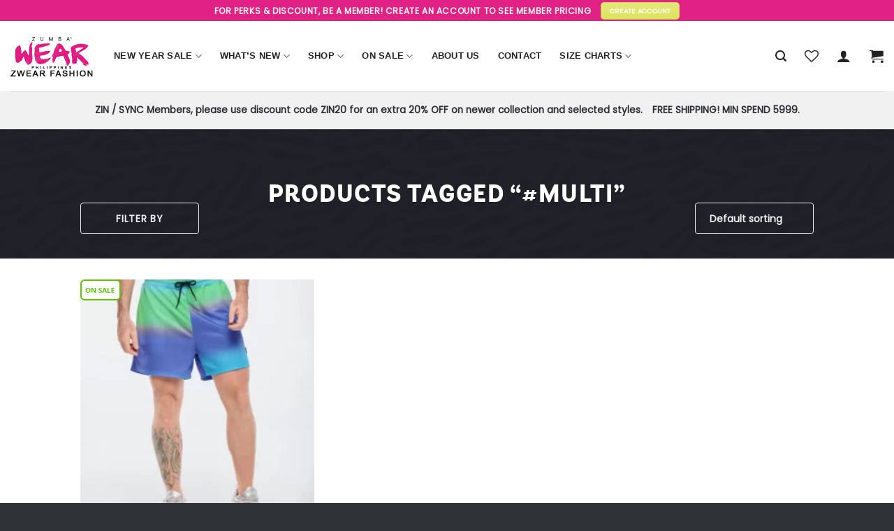

--- FILE ---
content_type: text/html; charset=UTF-8
request_url: https://zwearfashion.net/product-tag/multi/
body_size: 24181
content:
<!DOCTYPE html>
<!--[if IE 9 ]> <html lang="en-US" class="ie9 loading-site no-js"> <![endif]-->
<!--[if IE 8 ]> <html lang="en-US" class="ie8 loading-site no-js"> <![endif]-->
<!--[if (gte IE 9)|!(IE)]><!--><html lang="en-US" class="loading-site no-js"> <!--<![endif]-->
<head>
	<meta charset="UTF-8" />
	<link rel="profile" href="http://gmpg.org/xfn/11" />
	<link rel="pingback" href="https://zwearfashion.net/xmlrpc.php" />

					<script>document.documentElement.className = document.documentElement.className + ' yes-js js_active js'</script>
			<script>(function(html){html.className = html.className.replace(/\bno-js\b/,'js')})(document.documentElement);</script>
<title>#MULTI | Zwear Fashion</title>
<meta name='robots' content='max-image-preview:large' />
<meta name="viewport" content="width=device-width, initial-scale=1, maximum-scale=1" />
<!-- All In One SEO Pack 3.7.1[669,704] -->
<script type="application/ld+json" class="aioseop-schema">{}</script>
<link rel="canonical" href="https://zwearfashion.net/product-tag/multi/" />
<!-- All In One SEO Pack -->
<link rel='dns-prefetch' href='//fonts.googleapis.com' />
<link rel="alternate" type="application/rss+xml" title="Zwear Fashion &raquo; Feed" href="https://zwearfashion.net/feed/" />
<link rel="alternate" type="application/rss+xml" title="Zwear Fashion &raquo; Comments Feed" href="https://zwearfashion.net/comments/feed/" />
<link rel="alternate" type="application/rss+xml" title="Zwear Fashion &raquo; #MULTI Tag Feed" href="https://zwearfashion.net/product-tag/multi/feed/" />
<script type="text/javascript">
window._wpemojiSettings = {"baseUrl":"https:\/\/s.w.org\/images\/core\/emoji\/14.0.0\/72x72\/","ext":".png","svgUrl":"https:\/\/s.w.org\/images\/core\/emoji\/14.0.0\/svg\/","svgExt":".svg","source":{"concatemoji":"https:\/\/zwearfashion.net\/wp-includes\/js\/wp-emoji-release.min.js?ver=6.1.1"}};
/*! This file is auto-generated */
!function(e,a,t){var n,r,o,i=a.createElement("canvas"),p=i.getContext&&i.getContext("2d");function s(e,t){var a=String.fromCharCode,e=(p.clearRect(0,0,i.width,i.height),p.fillText(a.apply(this,e),0,0),i.toDataURL());return p.clearRect(0,0,i.width,i.height),p.fillText(a.apply(this,t),0,0),e===i.toDataURL()}function c(e){var t=a.createElement("script");t.src=e,t.defer=t.type="text/javascript",a.getElementsByTagName("head")[0].appendChild(t)}for(o=Array("flag","emoji"),t.supports={everything:!0,everythingExceptFlag:!0},r=0;r<o.length;r++)t.supports[o[r]]=function(e){if(p&&p.fillText)switch(p.textBaseline="top",p.font="600 32px Arial",e){case"flag":return s([127987,65039,8205,9895,65039],[127987,65039,8203,9895,65039])?!1:!s([55356,56826,55356,56819],[55356,56826,8203,55356,56819])&&!s([55356,57332,56128,56423,56128,56418,56128,56421,56128,56430,56128,56423,56128,56447],[55356,57332,8203,56128,56423,8203,56128,56418,8203,56128,56421,8203,56128,56430,8203,56128,56423,8203,56128,56447]);case"emoji":return!s([129777,127995,8205,129778,127999],[129777,127995,8203,129778,127999])}return!1}(o[r]),t.supports.everything=t.supports.everything&&t.supports[o[r]],"flag"!==o[r]&&(t.supports.everythingExceptFlag=t.supports.everythingExceptFlag&&t.supports[o[r]]);t.supports.everythingExceptFlag=t.supports.everythingExceptFlag&&!t.supports.flag,t.DOMReady=!1,t.readyCallback=function(){t.DOMReady=!0},t.supports.everything||(n=function(){t.readyCallback()},a.addEventListener?(a.addEventListener("DOMContentLoaded",n,!1),e.addEventListener("load",n,!1)):(e.attachEvent("onload",n),a.attachEvent("onreadystatechange",function(){"complete"===a.readyState&&t.readyCallback()})),(e=t.source||{}).concatemoji?c(e.concatemoji):e.wpemoji&&e.twemoji&&(c(e.twemoji),c(e.wpemoji)))}(window,document,window._wpemojiSettings);
</script>
<style type="text/css">
img.wp-smiley,
img.emoji {
	display: inline !important;
	border: none !important;
	box-shadow: none !important;
	height: 1em !important;
	width: 1em !important;
	margin: 0 0.07em !important;
	vertical-align: -0.1em !important;
	background: none !important;
	padding: 0 !important;
}
</style>
	<link rel='stylesheet' id='vtprd-front-end-style-css' href='https://zwearfashion.net/wp-content/plugins/pricing-deals-for-woocommerce/core/css/vtprd-front-end-min.css?ver=6.1.1' type='text/css' media='all' />
<style id='vtprd-inline-inline-css' type='text/css'>
.coupon-black-friday{display:none !important;}
</style>
<link rel='stylesheet' id='wp-block-library-css' href='https://zwearfashion.net/wp-includes/css/dist/block-library/style.min.css?ver=6.1.1' type='text/css' media='all' />
<link rel='stylesheet' id='wc-block-vendors-style-css' href='https://zwearfashion.net/wp-content/plugins/woocommerce/packages/woocommerce-blocks/build/vendors-style.css?ver=3.4.0' type='text/css' media='all' />
<link rel='stylesheet' id='wc-block-style-css' href='https://zwearfashion.net/wp-content/plugins/woocommerce/packages/woocommerce-blocks/build/style.css?ver=3.4.0' type='text/css' media='all' />
<link rel='stylesheet' id='classic-theme-styles-css' href='https://zwearfashion.net/wp-includes/css/classic-themes.min.css?ver=1' type='text/css' media='all' />
<style id='global-styles-inline-css' type='text/css'>
body{--wp--preset--color--black: #000000;--wp--preset--color--cyan-bluish-gray: #abb8c3;--wp--preset--color--white: #ffffff;--wp--preset--color--pale-pink: #f78da7;--wp--preset--color--vivid-red: #cf2e2e;--wp--preset--color--luminous-vivid-orange: #ff6900;--wp--preset--color--luminous-vivid-amber: #fcb900;--wp--preset--color--light-green-cyan: #7bdcb5;--wp--preset--color--vivid-green-cyan: #00d084;--wp--preset--color--pale-cyan-blue: #8ed1fc;--wp--preset--color--vivid-cyan-blue: #0693e3;--wp--preset--color--vivid-purple: #9b51e0;--wp--preset--gradient--vivid-cyan-blue-to-vivid-purple: linear-gradient(135deg,rgba(6,147,227,1) 0%,rgb(155,81,224) 100%);--wp--preset--gradient--light-green-cyan-to-vivid-green-cyan: linear-gradient(135deg,rgb(122,220,180) 0%,rgb(0,208,130) 100%);--wp--preset--gradient--luminous-vivid-amber-to-luminous-vivid-orange: linear-gradient(135deg,rgba(252,185,0,1) 0%,rgba(255,105,0,1) 100%);--wp--preset--gradient--luminous-vivid-orange-to-vivid-red: linear-gradient(135deg,rgba(255,105,0,1) 0%,rgb(207,46,46) 100%);--wp--preset--gradient--very-light-gray-to-cyan-bluish-gray: linear-gradient(135deg,rgb(238,238,238) 0%,rgb(169,184,195) 100%);--wp--preset--gradient--cool-to-warm-spectrum: linear-gradient(135deg,rgb(74,234,220) 0%,rgb(151,120,209) 20%,rgb(207,42,186) 40%,rgb(238,44,130) 60%,rgb(251,105,98) 80%,rgb(254,248,76) 100%);--wp--preset--gradient--blush-light-purple: linear-gradient(135deg,rgb(255,206,236) 0%,rgb(152,150,240) 100%);--wp--preset--gradient--blush-bordeaux: linear-gradient(135deg,rgb(254,205,165) 0%,rgb(254,45,45) 50%,rgb(107,0,62) 100%);--wp--preset--gradient--luminous-dusk: linear-gradient(135deg,rgb(255,203,112) 0%,rgb(199,81,192) 50%,rgb(65,88,208) 100%);--wp--preset--gradient--pale-ocean: linear-gradient(135deg,rgb(255,245,203) 0%,rgb(182,227,212) 50%,rgb(51,167,181) 100%);--wp--preset--gradient--electric-grass: linear-gradient(135deg,rgb(202,248,128) 0%,rgb(113,206,126) 100%);--wp--preset--gradient--midnight: linear-gradient(135deg,rgb(2,3,129) 0%,rgb(40,116,252) 100%);--wp--preset--duotone--dark-grayscale: url('#wp-duotone-dark-grayscale');--wp--preset--duotone--grayscale: url('#wp-duotone-grayscale');--wp--preset--duotone--purple-yellow: url('#wp-duotone-purple-yellow');--wp--preset--duotone--blue-red: url('#wp-duotone-blue-red');--wp--preset--duotone--midnight: url('#wp-duotone-midnight');--wp--preset--duotone--magenta-yellow: url('#wp-duotone-magenta-yellow');--wp--preset--duotone--purple-green: url('#wp-duotone-purple-green');--wp--preset--duotone--blue-orange: url('#wp-duotone-blue-orange');--wp--preset--font-size--small: 13px;--wp--preset--font-size--medium: 20px;--wp--preset--font-size--large: 36px;--wp--preset--font-size--x-large: 42px;--wp--preset--spacing--20: 0.44rem;--wp--preset--spacing--30: 0.67rem;--wp--preset--spacing--40: 1rem;--wp--preset--spacing--50: 1.5rem;--wp--preset--spacing--60: 2.25rem;--wp--preset--spacing--70: 3.38rem;--wp--preset--spacing--80: 5.06rem;}:where(.is-layout-flex){gap: 0.5em;}body .is-layout-flow > .alignleft{float: left;margin-inline-start: 0;margin-inline-end: 2em;}body .is-layout-flow > .alignright{float: right;margin-inline-start: 2em;margin-inline-end: 0;}body .is-layout-flow > .aligncenter{margin-left: auto !important;margin-right: auto !important;}body .is-layout-constrained > .alignleft{float: left;margin-inline-start: 0;margin-inline-end: 2em;}body .is-layout-constrained > .alignright{float: right;margin-inline-start: 2em;margin-inline-end: 0;}body .is-layout-constrained > .aligncenter{margin-left: auto !important;margin-right: auto !important;}body .is-layout-constrained > :where(:not(.alignleft):not(.alignright):not(.alignfull)){max-width: var(--wp--style--global--content-size);margin-left: auto !important;margin-right: auto !important;}body .is-layout-constrained > .alignwide{max-width: var(--wp--style--global--wide-size);}body .is-layout-flex{display: flex;}body .is-layout-flex{flex-wrap: wrap;align-items: center;}body .is-layout-flex > *{margin: 0;}:where(.wp-block-columns.is-layout-flex){gap: 2em;}.has-black-color{color: var(--wp--preset--color--black) !important;}.has-cyan-bluish-gray-color{color: var(--wp--preset--color--cyan-bluish-gray) !important;}.has-white-color{color: var(--wp--preset--color--white) !important;}.has-pale-pink-color{color: var(--wp--preset--color--pale-pink) !important;}.has-vivid-red-color{color: var(--wp--preset--color--vivid-red) !important;}.has-luminous-vivid-orange-color{color: var(--wp--preset--color--luminous-vivid-orange) !important;}.has-luminous-vivid-amber-color{color: var(--wp--preset--color--luminous-vivid-amber) !important;}.has-light-green-cyan-color{color: var(--wp--preset--color--light-green-cyan) !important;}.has-vivid-green-cyan-color{color: var(--wp--preset--color--vivid-green-cyan) !important;}.has-pale-cyan-blue-color{color: var(--wp--preset--color--pale-cyan-blue) !important;}.has-vivid-cyan-blue-color{color: var(--wp--preset--color--vivid-cyan-blue) !important;}.has-vivid-purple-color{color: var(--wp--preset--color--vivid-purple) !important;}.has-black-background-color{background-color: var(--wp--preset--color--black) !important;}.has-cyan-bluish-gray-background-color{background-color: var(--wp--preset--color--cyan-bluish-gray) !important;}.has-white-background-color{background-color: var(--wp--preset--color--white) !important;}.has-pale-pink-background-color{background-color: var(--wp--preset--color--pale-pink) !important;}.has-vivid-red-background-color{background-color: var(--wp--preset--color--vivid-red) !important;}.has-luminous-vivid-orange-background-color{background-color: var(--wp--preset--color--luminous-vivid-orange) !important;}.has-luminous-vivid-amber-background-color{background-color: var(--wp--preset--color--luminous-vivid-amber) !important;}.has-light-green-cyan-background-color{background-color: var(--wp--preset--color--light-green-cyan) !important;}.has-vivid-green-cyan-background-color{background-color: var(--wp--preset--color--vivid-green-cyan) !important;}.has-pale-cyan-blue-background-color{background-color: var(--wp--preset--color--pale-cyan-blue) !important;}.has-vivid-cyan-blue-background-color{background-color: var(--wp--preset--color--vivid-cyan-blue) !important;}.has-vivid-purple-background-color{background-color: var(--wp--preset--color--vivid-purple) !important;}.has-black-border-color{border-color: var(--wp--preset--color--black) !important;}.has-cyan-bluish-gray-border-color{border-color: var(--wp--preset--color--cyan-bluish-gray) !important;}.has-white-border-color{border-color: var(--wp--preset--color--white) !important;}.has-pale-pink-border-color{border-color: var(--wp--preset--color--pale-pink) !important;}.has-vivid-red-border-color{border-color: var(--wp--preset--color--vivid-red) !important;}.has-luminous-vivid-orange-border-color{border-color: var(--wp--preset--color--luminous-vivid-orange) !important;}.has-luminous-vivid-amber-border-color{border-color: var(--wp--preset--color--luminous-vivid-amber) !important;}.has-light-green-cyan-border-color{border-color: var(--wp--preset--color--light-green-cyan) !important;}.has-vivid-green-cyan-border-color{border-color: var(--wp--preset--color--vivid-green-cyan) !important;}.has-pale-cyan-blue-border-color{border-color: var(--wp--preset--color--pale-cyan-blue) !important;}.has-vivid-cyan-blue-border-color{border-color: var(--wp--preset--color--vivid-cyan-blue) !important;}.has-vivid-purple-border-color{border-color: var(--wp--preset--color--vivid-purple) !important;}.has-vivid-cyan-blue-to-vivid-purple-gradient-background{background: var(--wp--preset--gradient--vivid-cyan-blue-to-vivid-purple) !important;}.has-light-green-cyan-to-vivid-green-cyan-gradient-background{background: var(--wp--preset--gradient--light-green-cyan-to-vivid-green-cyan) !important;}.has-luminous-vivid-amber-to-luminous-vivid-orange-gradient-background{background: var(--wp--preset--gradient--luminous-vivid-amber-to-luminous-vivid-orange) !important;}.has-luminous-vivid-orange-to-vivid-red-gradient-background{background: var(--wp--preset--gradient--luminous-vivid-orange-to-vivid-red) !important;}.has-very-light-gray-to-cyan-bluish-gray-gradient-background{background: var(--wp--preset--gradient--very-light-gray-to-cyan-bluish-gray) !important;}.has-cool-to-warm-spectrum-gradient-background{background: var(--wp--preset--gradient--cool-to-warm-spectrum) !important;}.has-blush-light-purple-gradient-background{background: var(--wp--preset--gradient--blush-light-purple) !important;}.has-blush-bordeaux-gradient-background{background: var(--wp--preset--gradient--blush-bordeaux) !important;}.has-luminous-dusk-gradient-background{background: var(--wp--preset--gradient--luminous-dusk) !important;}.has-pale-ocean-gradient-background{background: var(--wp--preset--gradient--pale-ocean) !important;}.has-electric-grass-gradient-background{background: var(--wp--preset--gradient--electric-grass) !important;}.has-midnight-gradient-background{background: var(--wp--preset--gradient--midnight) !important;}.has-small-font-size{font-size: var(--wp--preset--font-size--small) !important;}.has-medium-font-size{font-size: var(--wp--preset--font-size--medium) !important;}.has-large-font-size{font-size: var(--wp--preset--font-size--large) !important;}.has-x-large-font-size{font-size: var(--wp--preset--font-size--x-large) !important;}
.wp-block-navigation a:where(:not(.wp-element-button)){color: inherit;}
:where(.wp-block-columns.is-layout-flex){gap: 2em;}
.wp-block-pullquote{font-size: 1.5em;line-height: 1.6;}
</style>
<link rel='stylesheet' id='contact-form-7-css' href='https://zwearfashion.net/wp-content/plugins/contact-form-7/includes/css/styles.css?ver=5.3' type='text/css' media='all' />
<style id='woocommerce-inline-inline-css' type='text/css'>
.woocommerce form .form-row .required { visibility: visible; }
</style>
<link rel='stylesheet' id='woosb-frontend-css' href='https://zwearfashion.net/wp-content/plugins/woo-product-bundle-premium/assets/css/frontend.css?ver=6.1.1' type='text/css' media='all' />
<link rel='stylesheet' id='yith_wcbm_badge_style-css' href='https://zwearfashion.net/wp-content/plugins/yith-woocommerce-badges-management/assets/css/frontend.css?ver=1.4.5' type='text/css' media='all' />
<style id='yith_wcbm_badge_style-inline-css' type='text/css'>
		.yith-wcbm-badge-86419		{
		color: #eeee22;
		background-color: #000000;
		width: 100px;
		height: 20px;
		line-height: 20px;
		bottom: 0; left: 0;		}
				.yith-wcbm-badge-62127		{
		top: 0; left: 0;		}
				.yith-wcbm-badge-62126		{
		color: #ffffff;
		background-color: #2bd800;
		width: 70px;
		height: 30px;
		line-height: 30px;
		top: 0; left: 0;		}
				.yith-wcbm-badge-62138		{
		top: 0; left: 0;		}
		
</style>
<link rel='stylesheet' id='googleFontsOpenSans-css' href='//fonts.googleapis.com/css?family=Open+Sans%3A400%2C600%2C700%2C800%2C300&#038;ver=1.0.0' type='text/css' media='all' />
<link rel='stylesheet' id='jquery-selectBox-css' href='https://zwearfashion.net/wp-content/plugins/yith-woocommerce-wishlist/assets/css/jquery.selectBox.css?ver=1.2.0' type='text/css' media='all' />
<link rel='stylesheet' id='wc-memberships-frontend-css' href='https://zwearfashion.net/wp-content/plugins/woocommerce-memberships/assets/css/frontend/wc-memberships-frontend.min.css?ver=1.14.0' type='text/css' media='all' />
<link rel='stylesheet' id='global-css' href='https://zwearfashion.net/wp-content/themes/flatsome-child/css/global.css?ver=6.1.1' type='text/css' media='1' />
<link rel='stylesheet' id='shop-css' href='https://zwearfashion.net/wp-content/themes/flatsome-child/css/shop.css?ver=6.1.1' type='text/css' media='1' />
<link rel='stylesheet' id='footer-css' href='https://zwearfashion.net/wp-content/themes/flatsome-child/css/footer.css?ver=6.1.1' type='text/css' media='1' />
<link rel='stylesheet' id='flatsome-icons-css' href='https://zwearfashion.net/wp-content/themes/flatsome/assets/css/fl-icons.css?ver=3.11' type='text/css' media='all' />
<link rel='stylesheet' id='flatsome-woocommerce-wishlist-css' href='https://zwearfashion.net/wp-content/themes/flatsome/inc/integrations/wc-yith-wishlist/wishlist.css?ver=3.10.2' type='text/css' media='all' />
<link rel='stylesheet' id='woo-variation-swatches-css' href='https://zwearfashion.net/wp-content/plugins/woo-variation-swatches/assets/css/frontend.min.css?ver=1.0.85' type='text/css' media='all' />
<style id='woo-variation-swatches-inline-css' type='text/css'>
.variable-item:not(.radio-variable-item) { width : 30px; height : 30px; } .wvs-style-squared .button-variable-item { min-width : 30px; } .button-variable-item span { font-size : 16px; }
</style>
<link rel='stylesheet' id='woo-variation-swatches-theme-override-css' href='https://zwearfashion.net/wp-content/plugins/woo-variation-swatches/assets/css/wvs-theme-override.min.css?ver=1.0.85' type='text/css' media='all' />
<link rel='stylesheet' id='woo-variation-swatches-tooltip-css' href='https://zwearfashion.net/wp-content/plugins/woo-variation-swatches/assets/css/frontend-tooltip.min.css?ver=1.0.85' type='text/css' media='all' />
<style id='woo-variation-swatches-tooltip-inline-css' type='text/css'>

				
				.variable-items-wrapper .image-tooltip-wrapper{
				 border-color: rgba(51, 51, 51, 0.9) !important;
                 background-color: rgba(51, 51, 51, 0.9) !important;
				}
				.variable-items-wrapper .image-tooltip-wrapper:after{
                 border-top-color: rgba(51, 51, 51, 0.9) !important;
				}
				
				.variable-items-wrapper [data-wvstooltip]:before {
				 background-color: rgba(51, 51, 51, 0.9) !important;
				 color: #ffffff !important;;
				 }
				.variable-items-wrapper [data-wvstooltip]:after {
				border-top-color: rgba(51, 51, 51, 0.9) !important;
				}
               
</style>
<link rel='stylesheet' id='woo-variation-swatches-pro-css' href='https://zwearfashion.net/wp-content/plugins/woo-variation-swatches-pro/assets/css/frontend-pro.min.css?ver=1.0.35' type='text/css' media='all' />
<style id='woo-variation-swatches-pro-inline-css' type='text/css'>

    .wvs-archive-variation-wrapper .variable-item:not(.radio-variable-item) {
        width  : 30px;
        height : 30px;
        }

    .wvs-archive-variation-wrapper .variable-items-wrapper.squared .button-variable-item,
    .variable-items-wrapper.squared .button-variable-item {
        min-width : 30px;
        }

    .wvs-archive-variation-wrapper .button-variable-item span {
        font-size : 16px;
        }

    .woo-variation-swatches-style-squared .button-variable-wrapper.rounded .button-variable-item {
        width : 30px !important;
        }

    .wvs-large-variable-wrapper .variable-item:not(.radio-variable-item) {
        width  : 40px;
        height : 40px;
        }

    .woo-variation-swatches-style-squared .wvs-large-variable-wrapper .button-variable-item {
        min-width : 40px;
        }

    .wvs-large-variable-wrapper .button-variable-item span {
        font-size : 16px;
        }

    .woo-variation-swatches-stylesheet-enabled.woo-variation-swatches-style-squared .button-variable-wrapper.rounded.wvs-large-variable-wrapper .button-variable-item {
        width : 40px !important;
        }

    .woo-variation-swatches-stylesheet-enabled .variable-items-wrapper .variable-item:not(.radio-variable-item) {
        box-shadow : 0 0 0 1px rgba(0, 0, 0, 0.3) !important;
        }

    .woo-variation-swatches-stylesheet-enabled .variable-items-wrapper .button-variable-item span,
    .woo-variation-swatches-stylesheet-enabled .variable-items-wrapper .radio-variable-item label,
    .woo-variation-swatches-stylesheet-enabled .wvs-archive-variation-wrapper .reset_variations a {
        color : #000000 !important;
        }

    .woo-variation-swatches-stylesheet-enabled .variable-items-wrapper .variable-item:not(.radio-variable-item) {
        background-color : #FFFFFF !important;
        }

    .woo-variation-swatches-stylesheet-enabled .variable-items-wrapper .button-variable-item.selected span,
    .woo-variation-swatches-stylesheet-enabled .variable-items-wrapper .radio-variable-item.selected label {
        color : #000000 !important;
        }

    .woo-variation-swatches-stylesheet-enabled .variable-items-wrapper .variable-item:not(.radio-variable-item).selected {
        background-color : #FFFFFF !important;
        }

    .woo-variation-swatches-stylesheet-enabled .variable-items-wrapper .variable-item:not(.radio-variable-item).selected {
        box-shadow : 0 0 0 2px #000000 !important;
        }

    .woo-variation-swatches-stylesheet-enabled .variable-items-wrapper .variable-item:not(.radio-variable-item):hover,
    .woo-variation-swatches-stylesheet-enabled .variable-items-wrapper .variable-item:not(.radio-variable-item).selected:hover {
        box-shadow : 0 0 0 3px #000000 !important;
        }

    .woo-variation-swatches-stylesheet-enabled .variable-items-wrapper .button-variable-item:hover span,
    .woo-variation-swatches-stylesheet-enabled .variable-items-wrapper .button-variable-item.selected:hover span,
    .woo-variation-swatches-stylesheet-enabled .variable-items-wrapper .radio-variable-item:hover label,
    .woo-variation-swatches-stylesheet-enabled .variable-items-wrapper .radio-variable-item.selected:hover label {
        color : #000000 !important;
        }

    .woo-variation-swatches-stylesheet-enabled .variable-items-wrapper .variable-item:not(.radio-variable-item):hover,
    .woo-variation-swatches-stylesheet-enabled .variable-items-wrapper .variable-item:not(.radio-variable-item).selected:hover {
        background-color : #FFFFFF !important;
        }

</style>
<link rel='stylesheet' id='woo-variation-swatches-pro-theme-override-css' href='https://zwearfashion.net/wp-content/plugins/woo-variation-swatches-pro/assets/css/wvs-pro-theme-override.min.css?ver=1.0.35' type='text/css' media='all' />
<link rel='stylesheet' id='flatsome-main-css' href='https://zwearfashion.net/wp-content/themes/flatsome/assets/css/flatsome.css?ver=3.11.3' type='text/css' media='all' />
<link rel='stylesheet' id='flatsome-shop-css' href='https://zwearfashion.net/wp-content/themes/flatsome/assets/css/flatsome-shop.css?ver=3.11.3' type='text/css' media='all' />
<link rel='stylesheet' id='flatsome-style-css' href='https://zwearfashion.net/wp-content/themes/flatsome-child/style.css?ver=6.1.1' type='text/css' media='all' />
<script type="text/template" id="tmpl-variation-template">
	<div class="woocommerce-variation-description">{{{ data.variation.variation_description }}}</div>
	<div class="woocommerce-variation-price">{{{ data.variation.price_html }}}</div>
	<div class="woocommerce-variation-availability">{{{ data.variation.availability_html }}}</div>
</script>
<script type="text/template" id="tmpl-unavailable-variation-template">
	<p>Sorry, this product is unavailable. Please choose a different combination.</p>
</script>

<script type="text/template" id="tmpl-wvs-variation-template">
    {{{ data.price_html }}}
    <div class="woocommerce-variation-availability">{{{ data.variation.availability_html }}}</div>
</script>
<script type='text/javascript' src='https://zwearfashion.net/wp-includes/js/jquery/jquery.min.js?ver=3.6.1' id='jquery-core-js'></script>
<script type='text/javascript' src='https://zwearfashion.net/wp-includes/js/jquery/jquery-migrate.min.js?ver=3.3.2' id='jquery-migrate-js'></script>
<link rel="https://api.w.org/" href="https://zwearfashion.net/wp-json/" /><link rel="EditURI" type="application/rsd+xml" title="RSD" href="https://zwearfashion.net/xmlrpc.php?rsd" />
<link rel="wlwmanifest" type="application/wlwmanifest+xml" href="https://zwearfashion.net/wp-includes/wlwmanifest.xml" />
<meta name="generator" content="WordPress 6.1.1" />
<meta name="generator" content="WooCommerce 4.6.1" />
<style>.bg{opacity: 0; transition: opacity 1s; -webkit-transition: opacity 1s;} .bg-loaded{opacity: 1;}</style><!--[if IE]><link rel="stylesheet" type="text/css" href="https://zwearfashion.net/wp-content/themes/flatsome/assets/css/ie-fallback.css"><script src="//cdnjs.cloudflare.com/ajax/libs/html5shiv/3.6.1/html5shiv.js"></script><script>var head = document.getElementsByTagName('head')[0],style = document.createElement('style');style.type = 'text/css';style.styleSheet.cssText = ':before,:after{content:none !important';head.appendChild(style);setTimeout(function(){head.removeChild(style);}, 0);</script><script src="https://zwearfashion.net/wp-content/themes/flatsome/assets/libs/ie-flexibility.js"></script><![endif]-->	<noscript><style>.woocommerce-product-gallery{ opacity: 1 !important; }</style></noscript>
				<script  type="text/javascript">
				!function(f,b,e,v,n,t,s){if(f.fbq)return;n=f.fbq=function(){n.callMethod?
					n.callMethod.apply(n,arguments):n.queue.push(arguments)};if(!f._fbq)f._fbq=n;
					n.push=n;n.loaded=!0;n.version='2.0';n.queue=[];t=b.createElement(e);t.async=!0;
					t.src=v;s=b.getElementsByTagName(e)[0];s.parentNode.insertBefore(t,s)}(window,
					document,'script','https://connect.facebook.net/en_US/fbevents.js');
			</script>
			<!-- WooCommerce Facebook Integration Begin -->
			<script  type="text/javascript">

				fbq('init', '2572897746313464', {}, {
    "agent": "woocommerce-4.6.1-2.0.5"
});

				fbq( 'track', 'PageView', {
    "source": "woocommerce",
    "version": "4.6.1",
    "pluginVersion": "2.0.5"
} );

				document.addEventListener( 'DOMContentLoaded', function() {
					jQuery && jQuery( function( $ ) {
						// insert placeholder for events injected when a product is added to the cart through AJAX
						$( document.body ).append( '<div class=\"wc-facebook-pixel-event-placeholder\"></div>' );
					} );
				}, false );

			</script>
			<!-- WooCommerce Facebook Integration End -->
			<link rel="icon" href="https://zwearfashion.net/wp-content/uploads/2020/04/cropped-favicon-32x32.png" sizes="32x32" />
<link rel="icon" href="https://zwearfashion.net/wp-content/uploads/2020/04/cropped-favicon-192x192.png" sizes="192x192" />
<link rel="apple-touch-icon" href="https://zwearfashion.net/wp-content/uploads/2020/04/cropped-favicon-180x180.png" />
<meta name="msapplication-TileImage" content="https://zwearfashion.net/wp-content/uploads/2020/04/cropped-favicon-270x270.png" />
<style id="custom-css" type="text/css">:root {--primary-color: #df2283;}.header-main{height: 100px}#logo img{max-height: 100px}#logo{width:118px;}.header-bottom{min-height: 55px}.header-top{min-height: 30px}.transparent .header-main{height: 265px}.transparent #logo img{max-height: 265px}.has-transparent + .page-title:first-of-type,.has-transparent + #main > .page-title,.has-transparent + #main > div > .page-title,.has-transparent + #main .page-header-wrapper:first-of-type .page-title{padding-top: 345px;}.header.show-on-scroll,.stuck .header-main{height:70px!important}.stuck #logo img{max-height: 70px!important}.header-bottom {background-color: #f1f1f1}.stuck .header-main .nav > li > a{line-height: 50px }@media (max-width: 549px) {.header-main{height: 70px}#logo img{max-height: 70px}}.header-top{background-color:#df2283!important;}/* Color */.accordion-title.active, .has-icon-bg .icon .icon-inner,.logo a, .primary.is-underline, .primary.is-link, .badge-outline .badge-inner, .nav-outline > li.active> a,.nav-outline >li.active > a, .cart-icon strong,[data-color='primary'], .is-outline.primary{color: #df2283;}/* Color !important */[data-text-color="primary"]{color: #df2283!important;}/* Background Color */[data-text-bg="primary"]{background-color: #df2283;}/* Background */.scroll-to-bullets a,.featured-title, .label-new.menu-item > a:after, .nav-pagination > li > .current,.nav-pagination > li > span:hover,.nav-pagination > li > a:hover,.has-hover:hover .badge-outline .badge-inner,button[type="submit"], .button.wc-forward:not(.checkout):not(.checkout-button), .button.submit-button, .button.primary:not(.is-outline),.featured-table .title,.is-outline:hover, .has-icon:hover .icon-label,.nav-dropdown-bold .nav-column li > a:hover, .nav-dropdown.nav-dropdown-bold > li > a:hover, .nav-dropdown-bold.dark .nav-column li > a:hover, .nav-dropdown.nav-dropdown-bold.dark > li > a:hover, .is-outline:hover, .tagcloud a:hover,.grid-tools a, input[type='submit']:not(.is-form), .box-badge:hover .box-text, input.button.alt,.nav-box > li > a:hover,.nav-box > li.active > a,.nav-pills > li.active > a ,.current-dropdown .cart-icon strong, .cart-icon:hover strong, .nav-line-bottom > li > a:before, .nav-line-grow > li > a:before, .nav-line > li > a:before,.banner, .header-top, .slider-nav-circle .flickity-prev-next-button:hover svg, .slider-nav-circle .flickity-prev-next-button:hover .arrow, .primary.is-outline:hover, .button.primary:not(.is-outline), input[type='submit'].primary, input[type='submit'].primary, input[type='reset'].button, input[type='button'].primary, .badge-inner{background-color: #df2283;}/* Border */.nav-vertical.nav-tabs > li.active > a,.scroll-to-bullets a.active,.nav-pagination > li > .current,.nav-pagination > li > span:hover,.nav-pagination > li > a:hover,.has-hover:hover .badge-outline .badge-inner,.accordion-title.active,.featured-table,.is-outline:hover, .tagcloud a:hover,blockquote, .has-border, .cart-icon strong:after,.cart-icon strong,.blockUI:before, .processing:before,.loading-spin, .slider-nav-circle .flickity-prev-next-button:hover svg, .slider-nav-circle .flickity-prev-next-button:hover .arrow, .primary.is-outline:hover{border-color: #df2283}.nav-tabs > li.active > a{border-top-color: #df2283}.widget_shopping_cart_content .blockUI.blockOverlay:before { border-left-color: #df2283 }.woocommerce-checkout-review-order .blockUI.blockOverlay:before { border-left-color: #df2283 }/* Fill */.slider .flickity-prev-next-button:hover svg,.slider .flickity-prev-next-button:hover .arrow{fill: #df2283;}.alert.is-underline:hover,.alert.is-outline:hover,.alert{background-color: #dae251}.alert.is-link, .alert.is-outline, .color-alert{color: #dae251;}/* Color !important */[data-text-color="alert"]{color: #dae251!important;}/* Background Color */[data-text-bg="alert"]{background-color: #dae251;}body{font-family:"Poppins", sans-serif}body{font-weight: 0}body{color: #2c2d37}.nav > li > a {font-family:"Lato", sans-serif;}.nav > li > a {font-weight: 700;}h1,h2,h3,h4,h5,h6,.heading-font, .off-canvas-center .nav-sidebar.nav-vertical > li > a{font-family: "Lato", sans-serif;}h1,h2,h3,h4,h5,h6,.heading-font,.banner h1,.banner h2{font-weight: 700;}.alt-font{font-family: "Dancing Script", sans-serif;}.alt-font{font-weight: 400!important;}.header:not(.transparent) .header-nav.nav > li > a {color: #222222;}.products.has-equal-box-heights .box-image {padding-top: 100%;}.shop-page-title.featured-title .title-bg{background-image: url(http://zwearfashion.net/wp-content/uploads/2019/06/purple-pattern.jpg);}@media screen and (min-width: 550px){.products .box-vertical .box-image{min-width: 247px!important;width: 247px!important;}}.footer-1{background-color: #2f3337}.footer-2{background-color: #2f3337}.absolute-footer, html{background-color: #2f3337}button[name='update_cart'] { display: none; }.label-new.menu-item > a:after{content:"New";}.label-hot.menu-item > a:after{content:"Hot";}.label-sale.menu-item > a:after{content:"Sale";}.label-popular.menu-item > a:after{content:"Popular";}</style>		<style type="text/css" id="wp-custom-css">
			.woocommerce-password-strength.short{
	    color: #FF5353;
}
.woocommerce-password-strength.bad{
	    color: #FAD054;
}
.woocommerce-password-strength.good{
	    color: #B6FF6C;
}
.woocommerce-password-strength.strong{
	    color: #488c06;
}
.woocommerce-password-strength{
	font-weight: 600;
}

.page-checkout .woocommerce-checkout button#place_order {
    display: block !important;
    margin: 30px auto 0 auto;
    width: 100%;
    border-radius: 4px;
}
.woocommerce-checkout a#proceed-to-payment {
	width:100% !important;
	max-width:100% !important;
}		</style>
		</head>

<body class="archive tax-product_tag term-multi term-517 theme-flatsome woocommerce woocommerce-page woocommerce-no-js yith-wcbm-theme-flatsome woo-variation-swatches wvs-theme-flatsome-child wvs-theme-child-flatsome wvs-style-squared wvs-attr-behavior-blur wvs-tooltip wvs-css wvs-pro full-width lightbox nav-dropdown-has-arrow page-template-blank page-template-blank-php woo-variation-swatches-archive-align-left">

<svg xmlns="http://www.w3.org/2000/svg" viewBox="0 0 0 0" width="0" height="0" focusable="false" role="none" style="visibility: hidden; position: absolute; left: -9999px; overflow: hidden;" ><defs><filter id="wp-duotone-dark-grayscale"><feColorMatrix color-interpolation-filters="sRGB" type="matrix" values=" .299 .587 .114 0 0 .299 .587 .114 0 0 .299 .587 .114 0 0 .299 .587 .114 0 0 " /><feComponentTransfer color-interpolation-filters="sRGB" ><feFuncR type="table" tableValues="0 0.49803921568627" /><feFuncG type="table" tableValues="0 0.49803921568627" /><feFuncB type="table" tableValues="0 0.49803921568627" /><feFuncA type="table" tableValues="1 1" /></feComponentTransfer><feComposite in2="SourceGraphic" operator="in" /></filter></defs></svg><svg xmlns="http://www.w3.org/2000/svg" viewBox="0 0 0 0" width="0" height="0" focusable="false" role="none" style="visibility: hidden; position: absolute; left: -9999px; overflow: hidden;" ><defs><filter id="wp-duotone-grayscale"><feColorMatrix color-interpolation-filters="sRGB" type="matrix" values=" .299 .587 .114 0 0 .299 .587 .114 0 0 .299 .587 .114 0 0 .299 .587 .114 0 0 " /><feComponentTransfer color-interpolation-filters="sRGB" ><feFuncR type="table" tableValues="0 1" /><feFuncG type="table" tableValues="0 1" /><feFuncB type="table" tableValues="0 1" /><feFuncA type="table" tableValues="1 1" /></feComponentTransfer><feComposite in2="SourceGraphic" operator="in" /></filter></defs></svg><svg xmlns="http://www.w3.org/2000/svg" viewBox="0 0 0 0" width="0" height="0" focusable="false" role="none" style="visibility: hidden; position: absolute; left: -9999px; overflow: hidden;" ><defs><filter id="wp-duotone-purple-yellow"><feColorMatrix color-interpolation-filters="sRGB" type="matrix" values=" .299 .587 .114 0 0 .299 .587 .114 0 0 .299 .587 .114 0 0 .299 .587 .114 0 0 " /><feComponentTransfer color-interpolation-filters="sRGB" ><feFuncR type="table" tableValues="0.54901960784314 0.98823529411765" /><feFuncG type="table" tableValues="0 1" /><feFuncB type="table" tableValues="0.71764705882353 0.25490196078431" /><feFuncA type="table" tableValues="1 1" /></feComponentTransfer><feComposite in2="SourceGraphic" operator="in" /></filter></defs></svg><svg xmlns="http://www.w3.org/2000/svg" viewBox="0 0 0 0" width="0" height="0" focusable="false" role="none" style="visibility: hidden; position: absolute; left: -9999px; overflow: hidden;" ><defs><filter id="wp-duotone-blue-red"><feColorMatrix color-interpolation-filters="sRGB" type="matrix" values=" .299 .587 .114 0 0 .299 .587 .114 0 0 .299 .587 .114 0 0 .299 .587 .114 0 0 " /><feComponentTransfer color-interpolation-filters="sRGB" ><feFuncR type="table" tableValues="0 1" /><feFuncG type="table" tableValues="0 0.27843137254902" /><feFuncB type="table" tableValues="0.5921568627451 0.27843137254902" /><feFuncA type="table" tableValues="1 1" /></feComponentTransfer><feComposite in2="SourceGraphic" operator="in" /></filter></defs></svg><svg xmlns="http://www.w3.org/2000/svg" viewBox="0 0 0 0" width="0" height="0" focusable="false" role="none" style="visibility: hidden; position: absolute; left: -9999px; overflow: hidden;" ><defs><filter id="wp-duotone-midnight"><feColorMatrix color-interpolation-filters="sRGB" type="matrix" values=" .299 .587 .114 0 0 .299 .587 .114 0 0 .299 .587 .114 0 0 .299 .587 .114 0 0 " /><feComponentTransfer color-interpolation-filters="sRGB" ><feFuncR type="table" tableValues="0 0" /><feFuncG type="table" tableValues="0 0.64705882352941" /><feFuncB type="table" tableValues="0 1" /><feFuncA type="table" tableValues="1 1" /></feComponentTransfer><feComposite in2="SourceGraphic" operator="in" /></filter></defs></svg><svg xmlns="http://www.w3.org/2000/svg" viewBox="0 0 0 0" width="0" height="0" focusable="false" role="none" style="visibility: hidden; position: absolute; left: -9999px; overflow: hidden;" ><defs><filter id="wp-duotone-magenta-yellow"><feColorMatrix color-interpolation-filters="sRGB" type="matrix" values=" .299 .587 .114 0 0 .299 .587 .114 0 0 .299 .587 .114 0 0 .299 .587 .114 0 0 " /><feComponentTransfer color-interpolation-filters="sRGB" ><feFuncR type="table" tableValues="0.78039215686275 1" /><feFuncG type="table" tableValues="0 0.94901960784314" /><feFuncB type="table" tableValues="0.35294117647059 0.47058823529412" /><feFuncA type="table" tableValues="1 1" /></feComponentTransfer><feComposite in2="SourceGraphic" operator="in" /></filter></defs></svg><svg xmlns="http://www.w3.org/2000/svg" viewBox="0 0 0 0" width="0" height="0" focusable="false" role="none" style="visibility: hidden; position: absolute; left: -9999px; overflow: hidden;" ><defs><filter id="wp-duotone-purple-green"><feColorMatrix color-interpolation-filters="sRGB" type="matrix" values=" .299 .587 .114 0 0 .299 .587 .114 0 0 .299 .587 .114 0 0 .299 .587 .114 0 0 " /><feComponentTransfer color-interpolation-filters="sRGB" ><feFuncR type="table" tableValues="0.65098039215686 0.40392156862745" /><feFuncG type="table" tableValues="0 1" /><feFuncB type="table" tableValues="0.44705882352941 0.4" /><feFuncA type="table" tableValues="1 1" /></feComponentTransfer><feComposite in2="SourceGraphic" operator="in" /></filter></defs></svg><svg xmlns="http://www.w3.org/2000/svg" viewBox="0 0 0 0" width="0" height="0" focusable="false" role="none" style="visibility: hidden; position: absolute; left: -9999px; overflow: hidden;" ><defs><filter id="wp-duotone-blue-orange"><feColorMatrix color-interpolation-filters="sRGB" type="matrix" values=" .299 .587 .114 0 0 .299 .587 .114 0 0 .299 .587 .114 0 0 .299 .587 .114 0 0 " /><feComponentTransfer color-interpolation-filters="sRGB" ><feFuncR type="table" tableValues="0.098039215686275 1" /><feFuncG type="table" tableValues="0 0.66274509803922" /><feFuncB type="table" tableValues="0.84705882352941 0.41960784313725" /><feFuncA type="table" tableValues="1 1" /></feComponentTransfer><feComposite in2="SourceGraphic" operator="in" /></filter></defs></svg>
<a class="skip-link screen-reader-text" href="#main">Skip to content</a>

<div id="wrapper">

	
	<header id="header" class="header header-full-width has-sticky sticky-jump">
		<div class="header-wrapper">
			<div id="top-bar" class="header-top hide-for-sticky nav-dark flex-has-center">
    <div class="flex-row container">
      <div class="flex-col hide-for-medium flex-left">
          <ul class="nav nav-left medium-nav-center nav-small  nav-">
                        </ul>
      </div>

      <div class="flex-col hide-for-medium flex-center">
          <ul class="nav nav-center nav-small  nav-">
              <li class="html custom html_topbar_left"><strong class="uppercase"> For Perks & Discount, Be a Member! Create an account to see Member pricing </strong> </li><li class="html header-button-1">
	<div class="header-button">
	<a href="/my-account" target="_self" class="button alert is-shade is-small"  style="border-radius:5px;">
    <span>Create Account</span>
  </a>
	</div>
</li>


          </ul>
      </div>

      <div class="flex-col hide-for-medium flex-right">
         <ul class="nav top-bar-nav nav-right nav-small  nav-">
                        </ul>
      </div>

            <div class="flex-col show-for-medium flex-grow">
          <ul class="nav nav-center nav-small mobile-nav  nav-">
              <li class="html custom html_topbar_left"><strong class="uppercase"> For Perks & Discount, Be a Member! Create an account to see Member pricing </strong> </li>          </ul>
      </div>
      
    </div>
</div>
<div id="masthead" class="header-main ">
      <div class="header-inner flex-row container logo-left medium-logo-center" role="navigation">

          <!-- Logo -->
          <div id="logo" class="flex-col logo">
            <!-- Header logo -->
<a href="https://zwearfashion.net/" title="Zwear Fashion - Zumbawear Philippines" rel="home">
    <img width="118" height="100" src="https://zwearfashion.net/wp-content/uploads/2019/08/new-logo.png" class="header_logo header-logo" alt="Zwear Fashion"/><img  width="118" height="100" src="https://zwearfashion.net/wp-content/uploads/2019/08/new-logo.png" class="header-logo-dark" alt="Zwear Fashion"/></a>
          </div>

          <!-- Mobile Left Elements -->
          <div class="flex-col show-for-medium flex-left">
            <ul class="mobile-nav nav nav-left ">
              <li class="nav-icon has-icon">
  		<a href="#" data-open="#main-menu" data-pos="left" data-bg="main-menu-overlay" data-color="" class="is-small" aria-label="Menu" aria-controls="main-menu" aria-expanded="false">
		
		  <i class="icon-menu" ></i>
		  		</a>
	</li>            </ul>
          </div>

          <!-- Left Elements -->
          <div class="flex-col hide-for-medium flex-left
            flex-grow">
            <ul class="header-nav header-nav-main nav nav-left  nav-spacing-xlarge nav-uppercase" >
              <li id="menu-item-120047" class="menu-item menu-item-type-taxonomy menu-item-object-product_cat menu-item-has-children menu-item-120047 has-dropdown"><a href="https://zwearfashion.net/product-category/deals/" class="nav-top-link">NEW YEAR SALE<i class="icon-angle-down" ></i></a>
<ul class="sub-menu nav-dropdown nav-dropdown-default">
	<li id="menu-item-125365" class="menu-item menu-item-type-taxonomy menu-item-object-product_cat menu-item-125365"><a href="https://zwearfashion.net/product-category/deals/php-500-below/">PHP 500 BELOW</a></li>
	<li id="menu-item-125366" class="menu-item menu-item-type-taxonomy menu-item-object-product_cat menu-item-125366"><a href="https://zwearfashion.net/product-category/deals/php-999-below/">PHP 999 BELOW</a></li>
	<li id="menu-item-130779" class="menu-item menu-item-type-taxonomy menu-item-object-product_cat menu-item-130779"><a href="https://zwearfashion.net/product-category/deals/90-off/">90% OFF</a></li>
	<li id="menu-item-130778" class="menu-item menu-item-type-taxonomy menu-item-object-product_cat menu-item-130778"><a href="https://zwearfashion.net/product-category/deals/80-off/">80% OFF</a></li>
	<li id="menu-item-130780" class="menu-item menu-item-type-taxonomy menu-item-object-product_cat menu-item-130780"><a href="https://zwearfashion.net/product-category/deals/70-off/">70% OFF</a></li>
	<li id="menu-item-128022" class="menu-item menu-item-type-taxonomy menu-item-object-product_cat menu-item-128022"><a href="https://zwearfashion.net/product-category/deals/60-off-now/">60% OFF NOW!</a></li>
	<li id="menu-item-123876" class="menu-item menu-item-type-taxonomy menu-item-object-product_cat menu-item-123876"><a href="https://zwearfashion.net/product-category/deals/50-off-now/">50% OFF NOW!</a></li>
	<li id="menu-item-128021" class="menu-item menu-item-type-taxonomy menu-item-object-product_cat menu-item-128021"><a href="https://zwearfashion.net/product-category/deals/40-off-now/">40% OFF NOW!</a></li>
</ul>
</li>
<li id="menu-item-62143" class="menu-item menu-item-type-taxonomy menu-item-object-product_cat menu-item-has-children menu-item-62143 has-dropdown"><a href="https://zwearfashion.net/product-category/new-releases/" class="nav-top-link">WHAT&#8217;S NEW<i class="icon-angle-down" ></i></a>
<ul class="sub-menu nav-dropdown nav-dropdown-default">
	<li id="menu-item-133714" class="menu-item menu-item-type-taxonomy menu-item-object-product_cat menu-item-133714"><a href="https://zwearfashion.net/product-category/new-releases/2026-valentine-collection/">AMOUR IN MOTION</a></li>
	<li id="menu-item-133349" class="menu-item menu-item-type-taxonomy menu-item-object-product_cat menu-item-133349"><a href="https://zwearfashion.net/product-category/new-releases/ss2026p1-asian-flavor/">Z-POP</a></li>
	<li id="menu-item-133256" class="menu-item menu-item-type-taxonomy menu-item-object-product_cat menu-item-133256"><a href="https://zwearfashion.net/product-category/new-releases/ss2026-basics/">SS2026 BASICS</a></li>
	<li id="menu-item-131882" class="menu-item menu-item-type-taxonomy menu-item-object-product_cat menu-item-131882"><a href="https://zwearfashion.net/product-category/new-releases/2025-merry-mix/">2025 MERRY MIX</a></li>
	<li id="menu-item-131880" class="menu-item menu-item-type-taxonomy menu-item-object-product_cat menu-item-131880"><a href="https://zwearfashion.net/product-category/new-releases/peak-zumba/">Peak zumba</a></li>
	<li id="menu-item-131422" class="menu-item menu-item-type-taxonomy menu-item-object-product_cat menu-item-131422"><a href="https://zwearfashion.net/product-category/new-releases/the-gina-drop/">2025 The Gina Drop</a></li>
	<li id="menu-item-131067" class="menu-item menu-item-type-taxonomy menu-item-object-product_cat menu-item-131067"><a href="https://zwearfashion.net/product-category/new-releases/winner-circle/">Winner&#8217;s Circle</a></li>
	<li id="menu-item-129708" class="menu-item menu-item-type-taxonomy menu-item-object-product_cat menu-item-129708"><a href="https://zwearfashion.net/product-category/new-releases/hooked-on-happy/">HOOKED ON HAPPY</a></li>
	<li id="menu-item-130782" class="menu-item menu-item-type-taxonomy menu-item-object-product_cat menu-item-130782"><a href="https://zwearfashion.net/product-category/sale/zincon-2025/">ZINCON 2025</a></li>
	<li id="menu-item-128675" class="menu-item menu-item-type-taxonomy menu-item-object-product_cat menu-item-128675"><a href="https://zwearfashion.net/product-category/sale/lucha-libre/">LUCHA LIBRE</a></li>
	<li id="menu-item-62157" class="menu-item menu-item-type-taxonomy menu-item-object-product_cat menu-item-62157"><a href="https://zwearfashion.net/product-category/shoes/">FOOTWEAR</a></li>
</ul>
</li>
<li id="menu-item-302" class="menu-item menu-item-type-post_type menu-item-object-page menu-item-has-children menu-item-302 has-dropdown"><a href="https://zwearfashion.net/shop/" class="nav-top-link">Shop<i class="icon-angle-down" ></i></a>
<ul class="sub-menu nav-dropdown nav-dropdown-default">
	<li id="menu-item-790" class="menu-item menu-item-type-taxonomy menu-item-object-product_cat menu-item-has-children menu-item-790 nav-dropdown-col"><a href="https://zwearfashion.net/product-category/new-releases/">WHAT&#8217;S NEW</a>
	<ul class="sub-menu nav-column nav-dropdown-default">
		<li id="menu-item-133713" class="menu-item menu-item-type-taxonomy menu-item-object-product_cat menu-item-133713"><a href="https://zwearfashion.net/product-category/new-releases/2026-valentine-collection/">AMOUR IN MOTION</a></li>
		<li id="menu-item-133348" class="menu-item menu-item-type-taxonomy menu-item-object-product_cat menu-item-133348"><a href="https://zwearfashion.net/product-category/new-releases/ss2026p1-asian-flavor/">Z-POP</a></li>
		<li id="menu-item-133257" class="menu-item menu-item-type-taxonomy menu-item-object-product_cat menu-item-133257"><a href="https://zwearfashion.net/product-category/new-releases/ss2026-basics/">SS2026 BASICS</a></li>
		<li id="menu-item-131883" class="menu-item menu-item-type-taxonomy menu-item-object-product_cat menu-item-131883"><a href="https://zwearfashion.net/product-category/new-releases/2025-merry-mix/">2025 MERRY MIX</a></li>
		<li id="menu-item-131881" class="menu-item menu-item-type-taxonomy menu-item-object-product_cat menu-item-131881"><a href="https://zwearfashion.net/product-category/new-releases/peak-zumba/">Peak zumba</a></li>
		<li id="menu-item-131423" class="menu-item menu-item-type-taxonomy menu-item-object-product_cat menu-item-131423"><a href="https://zwearfashion.net/product-category/new-releases/the-gina-drop/">2025 The Gina Drop</a></li>
		<li id="menu-item-131068" class="menu-item menu-item-type-taxonomy menu-item-object-product_cat menu-item-131068"><a href="https://zwearfashion.net/product-category/new-releases/winner-circle/">Winner&#8217;s Circle</a></li>
		<li id="menu-item-129707" class="menu-item menu-item-type-taxonomy menu-item-object-product_cat menu-item-129707"><a href="https://zwearfashion.net/product-category/new-releases/hooked-on-happy/">HOOKED ON HAPPY</a></li>
		<li id="menu-item-130777" class="menu-item menu-item-type-taxonomy menu-item-object-product_cat menu-item-130777"><a href="https://zwearfashion.net/product-category/sale/zincon-2025/">ZINCON 2025</a></li>
		<li id="menu-item-128677" class="menu-item menu-item-type-taxonomy menu-item-object-product_cat menu-item-128677"><a href="https://zwearfashion.net/product-category/sale/lucha-libre/">LUCHA LIBRE</a></li>
	</ul>
</li>
	<li id="menu-item-1123" class="menu-item menu-item-type-taxonomy menu-item-object-product_cat menu-item-has-children menu-item-1123 nav-dropdown-col"><a href="https://zwearfashion.net/product-category/sale/">SALE &#8211; FEATURED CATEGORIES</a>
	<ul class="sub-menu nav-column nav-dropdown-default">
		<li id="menu-item-127415" class="menu-item menu-item-type-taxonomy menu-item-object-product_cat menu-item-127415"><a href="https://zwearfashion.net/product-category/sale/ss2024-p4-denim/">the DENIM DROP</a></li>
		<li id="menu-item-127005" class="menu-item menu-item-type-taxonomy menu-item-object-product_cat menu-item-127005"><a href="https://zwearfashion.net/product-category/sale/ss2025-empowerment-capsule/">SS2025 EMPOWERMENT CAPSULE</a></li>
		<li id="menu-item-126794" class="menu-item menu-item-type-taxonomy menu-item-object-product_cat menu-item-126794"><a href="https://zwearfashion.net/product-category/sale/2025-summer-collections/">2025 SUMMER COLLECTIONS</a></li>
		<li id="menu-item-126473" class="menu-item menu-item-type-taxonomy menu-item-object-product_cat menu-item-126473"><a href="https://zwearfashion.net/product-category/sale/2025-pride-collection/">2025 PRIDE COLLECTION</a></li>
		<li id="menu-item-126290" class="menu-item menu-item-type-taxonomy menu-item-object-product_cat menu-item-126290"><a href="https://zwearfashion.net/product-category/sale/2025-love-capsule/">2025 LOVE CAPSULE</a></li>
		<li id="menu-item-125364" class="menu-item menu-item-type-taxonomy menu-item-object-product_cat menu-item-125364"><a href="https://zwearfashion.net/product-category/sale/goal-getters/">GOAL GETTERS</a></li>
		<li id="menu-item-124079" class="menu-item menu-item-type-taxonomy menu-item-object-product_cat menu-item-124079"><a href="https://zwearfashion.net/product-category/sale/ss25p2/">RHYTHM &amp; BLUE</a></li>
		<li id="menu-item-123798" class="menu-item menu-item-type-taxonomy menu-item-object-product_cat menu-item-123798"><a href="https://zwearfashion.net/product-category/sale/2025-valentine/">2025 VALENTINE</a></li>
		<li id="menu-item-122994" class="menu-item menu-item-type-taxonomy menu-item-object-product_cat menu-item-122994"><a href="https://zwearfashion.net/product-category/sale/shades-of-play/">SHADES OF PLAY</a></li>
		<li id="menu-item-122049" class="menu-item menu-item-type-taxonomy menu-item-object-product_cat menu-item-122049"><a href="https://zwearfashion.net/product-category/sale/2024-holiday/">2024 HOLIDAY</a></li>
		<li id="menu-item-122047" class="menu-item menu-item-type-taxonomy menu-item-object-product_cat menu-item-122047"><a href="https://zwearfashion.net/product-category/sale/fw24p4/">METALLIC MAGIC</a></li>
		<li id="menu-item-121405" class="menu-item menu-item-type-taxonomy menu-item-object-product_cat menu-item-121405"><a href="https://zwearfashion.net/product-category/sale/2024-peanuts/">2024 PEANUTS</a></li>
		<li id="menu-item-120741" class="menu-item menu-item-type-taxonomy menu-item-object-product_cat menu-item-120741"><a href="https://zwearfashion.net/product-category/sale/style-frontier/">THE STYLE FRONTIER</a></li>
		<li id="menu-item-119803" class="menu-item menu-item-type-taxonomy menu-item-object-product_cat menu-item-119803"><a href="https://zwearfashion.net/product-category/sale/the-glow-wild-collection/">THE GLOW WILD COLLECTION</a></li>
		<li id="menu-item-119128" class="menu-item menu-item-type-taxonomy menu-item-object-product_cat menu-item-119128"><a href="https://zwearfashion.net/product-category/sale/fw24p1/">Hyper Prep Collection</a></li>
		<li id="menu-item-117896" class="menu-item menu-item-type-taxonomy menu-item-object-product_cat menu-item-117896"><a href="https://zwearfashion.net/product-category/sale/zw-x-gx/">ZW X GW COLLECTION</a></li>
		<li id="menu-item-117151" class="menu-item menu-item-type-taxonomy menu-item-object-product_cat menu-item-117151"><a href="https://zwearfashion.net/product-category/sale/tropadelic/">TROPADELIC COLLECTION</a></li>
		<li id="menu-item-117148" class="menu-item menu-item-type-taxonomy menu-item-object-product_cat menu-item-117148"><a href="https://zwearfashion.net/product-category/sale/ss2024-swim/">SS2024 SWIM</a></li>
		<li id="menu-item-116318" class="menu-item menu-item-type-taxonomy menu-item-object-product_cat menu-item-116318"><a href="https://zwearfashion.net/product-category/sale/ss24pride/">DANCE OUT LOUD</a></li>
		<li id="menu-item-116126" class="menu-item menu-item-type-taxonomy menu-item-object-product_cat menu-item-116126"><a href="https://zwearfashion.net/product-category/sale/ss24p3/">the 90&#8217;s Edit</a></li>
		<li id="menu-item-115303" class="menu-item menu-item-type-taxonomy menu-item-object-product_cat menu-item-115303"><a href="https://zwearfashion.net/product-category/sale/retro-sport-collection/">RETRO SPORT COLLECTION</a></li>
		<li id="menu-item-114819" class="menu-item menu-item-type-taxonomy menu-item-object-product_cat menu-item-114819"><a href="https://zwearfashion.net/product-category/sale/wrapped-in-love/">WRAPPED IN LOVE</a></li>
		<li id="menu-item-114816" class="menu-item menu-item-type-taxonomy menu-item-object-product_cat menu-item-114816"><a href="https://zwearfashion.net/product-category/sale/the-mood-boost-collection/">THE MOOD BOOST COLLECTION</a></li>
	</ul>
</li>
	<li id="menu-item-113966" class="menu-item menu-item-type-taxonomy menu-item-object-product_cat menu-item-113966"><a href="https://zwearfashion.net/product-category/sale/the-basics-edit/">THE BASICS EDIT</a></li>
	<li id="menu-item-789" class="menu-item menu-item-type-taxonomy menu-item-object-product_cat menu-item-has-children menu-item-789 nav-dropdown-col"><a href="https://zwearfashion.net/product-category/shoes/">FOOTWEAR</a>
	<ul class="sub-menu nav-column nav-dropdown-default">
		<li id="menu-item-88539" class="menu-item menu-item-type-taxonomy menu-item-object-product_cat menu-item-88539"><a href="https://zwearfashion.net/product-category/shoes/new-shoes/">New Shoes</a></li>
		<li id="menu-item-88540" class="menu-item menu-item-type-taxonomy menu-item-object-product_cat menu-item-88540"><a href="https://zwearfashion.net/product-category/shoes/shoes-on-sale/">Shoes On Sale</a></li>
	</ul>
</li>
	<li id="menu-item-1077" class="menu-item menu-item-type-taxonomy menu-item-object-product_cat menu-item-1077"><a href="https://zwearfashion.net/product-category/strong-by-zumba/">Strong by Zumba®</a></li>
	<li id="menu-item-45402" class="menu-item menu-item-type-taxonomy menu-item-object-product_cat menu-item-has-children menu-item-45402 nav-dropdown-col"><a href="https://zwearfashion.net/product-category/clearance-sale/">SALE</a>
	<ul class="sub-menu nav-column nav-dropdown-default">
		<li id="menu-item-88541" class="menu-item menu-item-type-taxonomy menu-item-object-product_cat menu-item-88541"><a href="https://zwearfashion.net/product-category/shoes/shoes-on-sale/">Shoes On Sale</a></li>
		<li id="menu-item-93214" class="menu-item menu-item-type-taxonomy menu-item-object-product_cat menu-item-93214"><a href="https://zwearfashion.net/product-category/clearance-sale/zumbawear-on-sale/">ZumbaWear On Sale!</a></li>
		<li id="menu-item-45406" class="menu-item menu-item-type-taxonomy menu-item-object-product_cat menu-item-45406"><a href="https://zwearfashion.net/product-category/clearance-sale/strong-by-zumba-on-sale/">STRONG BY ZUMBA ON SALE</a></li>
	</ul>
</li>
	<li id="menu-item-787" class="menu-item menu-item-type-taxonomy menu-item-object-product_cat menu-item-has-children menu-item-787 nav-dropdown-col"><a href="https://zwearfashion.net/product-category/women/">Women</a>
	<ul class="sub-menu nav-column nav-dropdown-default">
		<li id="menu-item-10752" class="menu-item menu-item-type-taxonomy menu-item-object-product_cat menu-item-10752"><a href="https://zwearfashion.net/product-category/women/women-top/bra/">Bra</a></li>
		<li id="menu-item-10754" class="menu-item menu-item-type-taxonomy menu-item-object-product_cat menu-item-10754"><a href="https://zwearfashion.net/product-category/women/women-top/tops/">Tops</a></li>
		<li id="menu-item-10751" class="menu-item menu-item-type-taxonomy menu-item-object-product_cat menu-item-10751"><a href="https://zwearfashion.net/product-category/women/jeans/">Bottoms &amp; Leggings</a></li>
		<li id="menu-item-10753" class="menu-item menu-item-type-taxonomy menu-item-object-product_cat menu-item-10753"><a href="https://zwearfashion.net/product-category/women/women-top/hoodies/">Jackets and Hoodies</a></li>
	</ul>
</li>
	<li id="menu-item-788" class="menu-item menu-item-type-taxonomy menu-item-object-product_cat menu-item-has-children menu-item-788 nav-dropdown-col"><a href="https://zwearfashion.net/product-category/men/">Men</a>
	<ul class="sub-menu nav-column nav-dropdown-default">
		<li id="menu-item-10749" class="menu-item menu-item-type-taxonomy menu-item-object-product_cat menu-item-10749"><a href="https://zwearfashion.net/product-category/men/mens-top/t-shirts/">Shirts &amp; Tanks</a></li>
		<li id="menu-item-10750" class="menu-item menu-item-type-taxonomy menu-item-object-product_cat menu-item-10750"><a href="https://zwearfashion.net/product-category/men/sweatpants-shorts/">Sweatpants &amp; Shorts</a></li>
		<li id="menu-item-10748" class="menu-item menu-item-type-taxonomy menu-item-object-product_cat menu-item-10748"><a href="https://zwearfashion.net/product-category/men/mens-top/mens-jackets-hoodies/">Men&#8217;s Jackets &amp; Hoodies</a></li>
	</ul>
</li>
	<li id="menu-item-1124" class="menu-item menu-item-type-taxonomy menu-item-object-product_cat menu-item-1124"><a href="https://zwearfashion.net/product-category/unisex-tees/">Unisex Tees</a></li>
	<li id="menu-item-1125" class="menu-item menu-item-type-taxonomy menu-item-object-product_cat menu-item-1125"><a href="https://zwearfashion.net/product-category/zin-exclusives/">Zin Exclusives</a></li>
	<li id="menu-item-791" class="menu-item menu-item-type-taxonomy menu-item-object-product_cat menu-item-791"><a href="https://zwearfashion.net/product-category/accessories/">Accessories</a></li>
	<li id="menu-item-1126" class="menu-item menu-item-type-taxonomy menu-item-object-product_cat menu-item-1126"><a href="https://zwearfashion.net/product-category/zw-juniors/">ZW Juniors</a></li>
</ul>
</li>
<li id="menu-item-86819" class="menu-item menu-item-type-taxonomy menu-item-object-product_cat menu-item-has-children menu-item-86819 has-dropdown"><a href="https://zwearfashion.net/product-category/clearance-sale/" class="nav-top-link">ON SALE<i class="icon-angle-down" ></i></a>
<ul class="sub-menu nav-dropdown nav-dropdown-default">
	<li id="menu-item-90107" class="menu-item menu-item-type-taxonomy menu-item-object-product_cat menu-item-90107"><a href="https://zwearfashion.net/product-category/clearance-sale/zumbawear-on-sale/">ZumbaWear On Sale!</a></li>
	<li id="menu-item-94527" class="menu-item menu-item-type-taxonomy menu-item-object-product_cat menu-item-94527"><a href="https://zwearfashion.net/product-category/shoes/shoes-on-sale/">Shoes On Sale</a></li>
	<li id="menu-item-62567" class="menu-item menu-item-type-taxonomy menu-item-object-product_cat menu-item-62567"><a href="https://zwearfashion.net/product-category/clearance-sale/strong-by-zumba-on-sale/">STRONG BY ZUMBA ON SALE</a></li>
</ul>
</li>
<li id="menu-item-413" class="menu-item menu-item-type-post_type menu-item-object-page menu-item-413"><a href="https://zwearfashion.net/about-us/" class="nav-top-link">About Us</a></li>
<li id="menu-item-412" class="menu-item menu-item-type-post_type menu-item-object-page menu-item-412"><a href="https://zwearfashion.net/contact-us/" class="nav-top-link">Contact</a></li>
<li id="menu-item-770" class="menu-item menu-item-type-custom menu-item-object-custom menu-item-has-children menu-item-770 has-dropdown"><a href="#" class="nav-top-link">Size Charts<i class="icon-angle-down" ></i></a>
<ul class="sub-menu nav-dropdown nav-dropdown-default">
	<li id="menu-item-784" class="menu-item menu-item-type-post_type menu-item-object-page menu-item-784"><a href="https://zwearfashion.net/women-size-chart/">Women Size Chart</a></li>
	<li id="menu-item-785" class="menu-item menu-item-type-post_type menu-item-object-page menu-item-785"><a href="https://zwearfashion.net/men-size-chart/">Men Size Chart</a></li>
	<li id="menu-item-5570" class="menu-item menu-item-type-post_type menu-item-object-page menu-item-5570"><a href="https://zwearfashion.net/junior-size-chart/">Juniors Size Chart</a></li>
	<li id="menu-item-5574" class="menu-item menu-item-type-post_type menu-item-object-page menu-item-5574"><a href="https://zwearfashion.net/shoes-size-chart/">Shoes Size Chart</a></li>
</ul>
</li>
            </ul>
          </div>

          <!-- Right Elements -->
          <div class="flex-col hide-for-medium flex-right">
            <ul class="header-nav header-nav-main nav nav-right  nav-spacing-xlarge nav-uppercase">
              <li class="header-search header-search-lightbox has-icon">
			<a href="#search-lightbox" aria-label="Search" data-open="#search-lightbox" data-focus="input.search-field"
		class="is-small">
		<i class="icon-search" style="font-size:16px;"></i></a>
			
	<div id="search-lightbox" class="mfp-hide dark text-center">
		<div class="searchform-wrapper ux-search-box relative form-flat is-large"><form role="search" method="get" class="searchform" action="https://zwearfashion.net/">
	<div class="flex-row relative">
					<div class="flex-col search-form-categories">
				<select class="search_categories resize-select mb-0" name="product_cat"><option value="" selected='selected'>All</option><option value="accessories">Accessories</option><option value="shoes">FOOTWEAR</option><option value="men">Men</option><option value="deals">NEW YEAR SALE</option><option value="clearance-sale">ON SALE</option><option value="sale">SALE - FEATURED CATEGORIES</option><option value="strong-by-zumba">Strong by Zumba®</option><option value="uncategorized">Uncategorized</option><option value="unisex-tees">Unisex Tees</option><option value="new-releases">WHAT'S NEW</option><option value="women">Women</option><option value="zw-juniors">ZW Juniors</option></select>			</div>
						<div class="flex-col flex-grow">
			<label class="screen-reader-text" for="woocommerce-product-search-field-0">Search for:</label>
			<input type="search" id="woocommerce-product-search-field-0" class="search-field mb-0" placeholder="Search&hellip;" value="" name="s" />
			<input type="hidden" name="post_type" value="product" />
					</div>
		<div class="flex-col">
			<button type="submit" value="Search" class="ux-search-submit submit-button secondary button icon mb-0">
				<i class="icon-search" ></i>			</button>
		</div>
	</div>
	<div class="live-search-results text-left z-top"></div>
</form>
</div>	</div>
</li>
<li class="header-wishlist-icon">
    <a href="https://zwearfashion.net/my-account/wishlist/" class="wishlist-link is-small">
  	          <i class="wishlist-icon icon-heart-o"
        >
      </i>
      </a>
  </li><li class="account-item has-icon
    "
>

<a href="https://zwearfashion.net/my-account/"
    class="nav-top-link nav-top-not-logged-in is-small"
    data-open="#login-form-popup"  >
  <i class="icon-user" ></i>
</a>



</li>
<li class="cart-item has-icon">

	<a href="https://zwearfashion.net/cart/" class="header-cart-link off-canvas-toggle nav-top-link is-small" data-open="#cart-popup" data-class="off-canvas-cart" title="Cart" data-pos="right">


    <i class="icon-shopping-cart"
    data-icon-label="0">
  </i>
  </a>



  <!-- Cart Sidebar Popup -->
  <div id="cart-popup" class="mfp-hide widget_shopping_cart">
  <div class="cart-popup-inner inner-padding">
      <div class="cart-popup-title text-center">
          <h4 class="uppercase">Cart</h4>
          <div class="is-divider"></div>
      </div>
      <div class="widget_shopping_cart_content">
          

	<p class="woocommerce-mini-cart__empty-message">No products in the cart.</p>


      </div>
            <div class="cart-sidebar-content relative"></div>  </div>
  </div>

</li>
            </ul>
          </div>

          <!-- Mobile Right Elements -->
          <div class="flex-col show-for-medium flex-right">
            <ul class="mobile-nav nav nav-right ">
              <li class="cart-item has-icon">

      <a href="https://zwearfashion.net/cart/" class="header-cart-link off-canvas-toggle nav-top-link is-small" data-open="#cart-popup" data-class="off-canvas-cart" title="Cart" data-pos="right">
  
    <i class="icon-shopping-cart"
    data-icon-label="0">
  </i>
  </a>

</li>
            </ul>
          </div>

      </div>
     
            <div class="container"><div class="top-divider full-width"></div></div>
      </div><div id="wide-nav" class="header-bottom wide-nav flex-has-center hide-for-medium">
    <div class="flex-row container">

            
                        <div class="flex-col hide-for-medium flex-center">
                <ul class="nav header-nav header-bottom-nav nav-center  nav-uppercase">
                    <li class="html custom html_top_right_text"><STRONG>ZIN / SYNC Members, please use discount code ZIN20 for an extra 20% OFF on newer collection and selected styles.<STRONG></li><li class="html custom html_nav_position_text_top"><STRONG>FREE SHIPPING! MIN SPEND 5999.<STRONG</li>                </ul>
            </div>
            
            
            
    </div>
</div>

<div class="header-bg-container fill"><div class="header-bg-image fill"></div><div class="header-bg-color fill"></div></div>		</div>
	</header>

	<div class="shop-page-title category-page-title dark featured-title page-title ">
	
	<div class="page-title-bg fill">
		<div class="title-bg fill bg-fill" data-parallax-fade="true" data-parallax="-2" data-parallax-background data-parallax-container=".page-title"></div>
		<div class="title-overlay fill"></div>
	</div>
	
	<div class="page-title-inner flex-row container medium-flex-wrap flex-has-center">
	  <div class="flex-col">
	  	&nbsp;
	  </div>
	  <div class="flex-col flex-center text-center">
	  	  <div class="is-large">
	<nav class="woocommerce-breadcrumb breadcrumbs uppercase">Products tagged &ldquo;#MULTI&rdquo;</nav></div>
<div class="category-filtering category-filter-row ">
	<a href="#" data-open="#shop-sidebar"  data-pos="left" class="filter-button uppercase plain">
		<i class="icon-menu"></i>
		<strong>Filter By</strong>
	</a>
	<div class="inline-block">
			</div>
</div>
	  </div>
	  <div class="flex-col flex-right text-right medium-text-center form-flat">
	  	  
<p class="woocommerce-result-count hide-for-medium">
	Showing the single result</p>
<form class="woocommerce-ordering" method="get">
	<select name="orderby" class="orderby" aria-label="Shop order">
					<option value="menu_order"  selected='selected'>Default sorting</option>
					<option value="popularity" >Sort by popularity</option>
					<option value="rating" >Sort by average rating</option>
					<option value="date" >Sort by latest</option>
					<option value="price" >Sort by price: low to high</option>
					<option value="price-desc" >Sort by price: high to low</option>
			</select>
	<input type="hidden" name="paged" value="1" />
	</form>
	  </div>
	</div>
</div>
	<main id="main" class="">
<div class="row category-page-row">

		<div class="col large-12">
		<div class="shop-container">
		
		<div class="woocommerce-notices-wrapper"></div><div class="products row row-small large-columns-3 medium-columns-3 small-columns-2 has-equal-box-heights">

<div class="product-small col has-hover wvs-pro-product wvs-pro-after-cart-button product type-product post-119637 status-publish first instock product_cat-50-off-now product_cat-leggings-bottoms-deals product_cat-men product_cat-deals product_cat-clearance-sale product_cat-sweatpants-shorts product_cat-the-glow-wild-collection product_cat-zumbawear-on-sale product_tag-multi product_tag-mesh-shorts has-post-thumbnail sale shipping-taxable purchasable product-type-variable yith-wcbm-product-has-badges">
	<div class="col-inner">
	
<div class="badge-container absolute left top z-1">
		
</div>
	<div class="product-small box ">
		<div class="box-image">
			<div class="image-fade_in_back">
				<a href="https://zwearfashion.net/product/funscape-mens-mesh-shorts/">
					<div class='container-image-and-badge  '><img width="247" height="296" src="https://zwearfashion.net/wp-content/uploads/2024/09/z2b000053_py0ehxubgv.jpg-247x296.webp" class="attachment-woocommerce_thumbnail size-woocommerce_thumbnail" alt="" decoding="async" loading="lazy" /><div class='yith-wcbm-badge yith-wcbm-badge-custom yith-wcbm-badge-62138'><img src="https://zwearfashion.net/wp-content/plugins/yith-woocommerce-badges-management/assets/images/3.png" /></div><!--yith-wcbm-badge-->
</div><!--container-image-and-badge--><img width="247" height="296" src="https://zwearfashion.net/wp-content/uploads/2024/09/z2b000053_98rblwhltx.jpg-247x296.webp" class="show-on-hover absolute fill hide-for-small back-image" alt="" decoding="async" loading="lazy" />				</a>
			</div>
			<div class="image-tools is-small top right show-on-hover">
						<div class="wishlist-icon">
			<button class="wishlist-button button is-outline circle icon" aria-label="Wishlist">
				<i class="icon-heart-o" ></i>			</button>
			<div class="wishlist-popup dark">
				
<div class="yith-wcwl-add-to-wishlist add-to-wishlist-119637  wishlist-fragment on-first-load" data-fragment-ref="119637" data-fragment-options="{&quot;base_url&quot;:&quot;&quot;,&quot;in_default_wishlist&quot;:false,&quot;is_single&quot;:false,&quot;show_exists&quot;:false,&quot;product_id&quot;:119637,&quot;parent_product_id&quot;:119637,&quot;product_type&quot;:&quot;variable&quot;,&quot;show_view&quot;:false,&quot;browse_wishlist_text&quot;:&quot;Browse Wishlist&quot;,&quot;already_in_wishslist_text&quot;:&quot;The product is already in the wishlist!&quot;,&quot;product_added_text&quot;:&quot;Product added!&quot;,&quot;heading_icon&quot;:&quot;&quot;,&quot;available_multi_wishlist&quot;:false,&quot;disable_wishlist&quot;:false,&quot;show_count&quot;:false,&quot;ajax_loading&quot;:false,&quot;loop_position&quot;:false,&quot;item&quot;:&quot;add_to_wishlist&quot;}">
			
			<!-- ADD TO WISHLIST -->
			
<div class="yith-wcwl-add-button">
	<a href="?add_to_wishlist=119637" rel="nofollow" data-product-id="119637" data-product-type="variable" data-original-product-id="119637" class="add_to_wishlist single_add_to_wishlist" data-title="Add to Wishlist">
				<span>Add to Wishlist</span>
	</a>
</div>
			<!-- COUNT TEXT -->
			
			</div>			</div>
		</div>
					</div>
			<div class="image-tools is-small hide-for-small bottom left show-on-hover">
							</div>
			<div class="image-tools grid-tools text-center hide-for-small bottom hover-slide-in show-on-hover">
				  <a class="quick-view" data-prod="119637" href="#quick-view">Quick View</a>			</div>
					</div>

		<div class="box-text box-text-products">
			<div class="title-wrapper">		<p class="category uppercase is-smaller no-text-overflow product-cat op-7">
			50% OFF NOW!		</p>
	<p class="name product-title"><a href="https://zwearfashion.net/product/funscape-mens-mesh-shorts/">FUNSCAPE MEN&#8217;S MESH SHORTS</a></p></div><div class="price-wrapper">
	<span class="price"><del><span class="woocommerce-Price-amount amount"><bdi><span class="woocommerce-Price-currencySymbol">&#8369;</span>2,745.00</bdi></span></del> <ins><span class="woocommerce-Price-amount amount"><bdi><span class="woocommerce-Price-currencySymbol">&#8369;</span>1,372.50</bdi></span></ins></span>
</div>
<div class="variations_form wvs-archive-variation-wrapper" data-product_id="119637" data-product_variations="[{&quot;attributes&quot;:{&quot;attribute_pa_color&quot;:&quot;color-3&quot;,&quot;attribute_pa_size&quot;:&quot;large&quot;},&quot;availability_html&quot;:&quot;&lt;p class=\&quot;stock in-stock\&quot;&gt;Only 1 left in stock&lt;\/p&gt;\n&quot;,&quot;backorders_allowed&quot;:false,&quot;dimensions&quot;:{&quot;length&quot;:&quot;&quot;,&quot;width&quot;:&quot;&quot;,&quot;height&quot;:&quot;&quot;},&quot;dimensions_html&quot;:&quot;N\/A&quot;,&quot;display_price&quot;:1372.5,&quot;display_regular_price&quot;:2745,&quot;image&quot;:{&quot;title&quot;:&quot;z2b000053_py0ehxubgv.jpg&quot;,&quot;caption&quot;:&quot;&quot;,&quot;url&quot;:&quot;https:\/\/zwearfashion.net\/wp-content\/uploads\/2024\/09\/z2b000053_py0ehxubgv.jpg.webp&quot;,&quot;alt&quot;:&quot;&quot;,&quot;src&quot;:&quot;https:\/\/zwearfashion.net\/wp-content\/uploads\/2024\/09\/z2b000053_py0ehxubgv.jpg-510x510.webp&quot;,&quot;srcset&quot;:&quot;https:\/\/zwearfashion.net\/wp-content\/uploads\/2024\/09\/z2b000053_py0ehxubgv.jpg-510x510.webp 510w, https:\/\/zwearfashion.net\/wp-content\/uploads\/2024\/09\/z2b000053_py0ehxubgv.jpg-400x400.webp 400w, https:\/\/zwearfashion.net\/wp-content\/uploads\/2024\/09\/z2b000053_py0ehxubgv.jpg-280x280.webp 280w, https:\/\/zwearfashion.net\/wp-content\/uploads\/2024\/09\/z2b000053_py0ehxubgv.jpg-768x768.webp 768w, https:\/\/zwearfashion.net\/wp-content\/uploads\/2024\/09\/z2b000053_py0ehxubgv.jpg-100x100.webp 100w, https:\/\/zwearfashion.net\/wp-content\/uploads\/2024\/09\/z2b000053_py0ehxubgv.jpg.webp 800w&quot;,&quot;sizes&quot;:&quot;(max-width: 510px) 100vw, 510px&quot;,&quot;full_src&quot;:&quot;https:\/\/zwearfashion.net\/wp-content\/uploads\/2024\/09\/z2b000053_py0ehxubgv.jpg.webp&quot;,&quot;full_src_w&quot;:800,&quot;full_src_h&quot;:800,&quot;gallery_thumbnail_src&quot;:&quot;https:\/\/zwearfashion.net\/wp-content\/uploads\/2024\/09\/z2b000053_py0ehxubgv.jpg-100x100.webp&quot;,&quot;gallery_thumbnail_src_w&quot;:100,&quot;gallery_thumbnail_src_h&quot;:100,&quot;thumb_src&quot;:&quot;https:\/\/zwearfashion.net\/wp-content\/uploads\/2024\/09\/z2b000053_py0ehxubgv.jpg-247x296.webp&quot;,&quot;thumb_src_w&quot;:247,&quot;thumb_src_h&quot;:296,&quot;src_w&quot;:510,&quot;src_h&quot;:510,&quot;thumb_srcset&quot;:false,&quot;thumb_sizes&quot;:&quot;(max-width: 247px) 100vw, 247px&quot;},&quot;image_id&quot;:119886,&quot;is_downloadable&quot;:false,&quot;is_in_stock&quot;:true,&quot;is_purchasable&quot;:true,&quot;is_sold_individually&quot;:&quot;no&quot;,&quot;is_virtual&quot;:false,&quot;max_qty&quot;:1,&quot;min_qty&quot;:1,&quot;price_html&quot;:&quot;&quot;,&quot;sku&quot;:&quot;Z2B000053-L-MULT&quot;,&quot;variation_description&quot;:&quot;&quot;,&quot;variation_id&quot;:119639,&quot;variation_is_active&quot;:true,&quot;variation_is_visible&quot;:true,&quot;weight&quot;:&quot;0.2&quot;,&quot;weight_html&quot;:&quot;0.2 kg&quot;},{&quot;attributes&quot;:{&quot;attribute_pa_color&quot;:&quot;color-3&quot;,&quot;attribute_pa_size&quot;:&quot;medium&quot;},&quot;availability_html&quot;:&quot;&lt;p class=\&quot;stock in-stock\&quot;&gt;Only 1 left in stock&lt;\/p&gt;\n&quot;,&quot;backorders_allowed&quot;:false,&quot;dimensions&quot;:{&quot;length&quot;:&quot;&quot;,&quot;width&quot;:&quot;&quot;,&quot;height&quot;:&quot;&quot;},&quot;dimensions_html&quot;:&quot;N\/A&quot;,&quot;display_price&quot;:1372.5,&quot;display_regular_price&quot;:2745,&quot;image&quot;:{&quot;title&quot;:&quot;z2b000053_py0ehxubgv.jpg&quot;,&quot;caption&quot;:&quot;&quot;,&quot;url&quot;:&quot;https:\/\/zwearfashion.net\/wp-content\/uploads\/2024\/09\/z2b000053_py0ehxubgv.jpg.webp&quot;,&quot;alt&quot;:&quot;&quot;,&quot;src&quot;:&quot;https:\/\/zwearfashion.net\/wp-content\/uploads\/2024\/09\/z2b000053_py0ehxubgv.jpg-510x510.webp&quot;,&quot;srcset&quot;:&quot;https:\/\/zwearfashion.net\/wp-content\/uploads\/2024\/09\/z2b000053_py0ehxubgv.jpg-510x510.webp 510w, https:\/\/zwearfashion.net\/wp-content\/uploads\/2024\/09\/z2b000053_py0ehxubgv.jpg-400x400.webp 400w, https:\/\/zwearfashion.net\/wp-content\/uploads\/2024\/09\/z2b000053_py0ehxubgv.jpg-280x280.webp 280w, https:\/\/zwearfashion.net\/wp-content\/uploads\/2024\/09\/z2b000053_py0ehxubgv.jpg-768x768.webp 768w, https:\/\/zwearfashion.net\/wp-content\/uploads\/2024\/09\/z2b000053_py0ehxubgv.jpg-100x100.webp 100w, https:\/\/zwearfashion.net\/wp-content\/uploads\/2024\/09\/z2b000053_py0ehxubgv.jpg.webp 800w&quot;,&quot;sizes&quot;:&quot;(max-width: 510px) 100vw, 510px&quot;,&quot;full_src&quot;:&quot;https:\/\/zwearfashion.net\/wp-content\/uploads\/2024\/09\/z2b000053_py0ehxubgv.jpg.webp&quot;,&quot;full_src_w&quot;:800,&quot;full_src_h&quot;:800,&quot;gallery_thumbnail_src&quot;:&quot;https:\/\/zwearfashion.net\/wp-content\/uploads\/2024\/09\/z2b000053_py0ehxubgv.jpg-100x100.webp&quot;,&quot;gallery_thumbnail_src_w&quot;:100,&quot;gallery_thumbnail_src_h&quot;:100,&quot;thumb_src&quot;:&quot;https:\/\/zwearfashion.net\/wp-content\/uploads\/2024\/09\/z2b000053_py0ehxubgv.jpg-247x296.webp&quot;,&quot;thumb_src_w&quot;:247,&quot;thumb_src_h&quot;:296,&quot;src_w&quot;:510,&quot;src_h&quot;:510,&quot;thumb_srcset&quot;:false,&quot;thumb_sizes&quot;:&quot;(max-width: 247px) 100vw, 247px&quot;},&quot;image_id&quot;:119886,&quot;is_downloadable&quot;:false,&quot;is_in_stock&quot;:true,&quot;is_purchasable&quot;:true,&quot;is_sold_individually&quot;:&quot;no&quot;,&quot;is_virtual&quot;:false,&quot;max_qty&quot;:1,&quot;min_qty&quot;:1,&quot;price_html&quot;:&quot;&quot;,&quot;sku&quot;:&quot;Z2B000053-M-MULT&quot;,&quot;variation_description&quot;:&quot;&quot;,&quot;variation_id&quot;:119640,&quot;variation_is_active&quot;:true,&quot;variation_is_visible&quot;:true,&quot;weight&quot;:&quot;0.2&quot;,&quot;weight_html&quot;:&quot;0.2 kg&quot;},{&quot;attributes&quot;:{&quot;attribute_pa_color&quot;:&quot;color-3&quot;,&quot;attribute_pa_size&quot;:&quot;small&quot;},&quot;availability_html&quot;:&quot;&lt;p class=\&quot;stock in-stock\&quot;&gt;Only 1 left in stock&lt;\/p&gt;\n&quot;,&quot;backorders_allowed&quot;:false,&quot;dimensions&quot;:{&quot;length&quot;:&quot;&quot;,&quot;width&quot;:&quot;&quot;,&quot;height&quot;:&quot;&quot;},&quot;dimensions_html&quot;:&quot;N\/A&quot;,&quot;display_price&quot;:1372.5,&quot;display_regular_price&quot;:2745,&quot;image&quot;:{&quot;title&quot;:&quot;z2b000053_py0ehxubgv.jpg&quot;,&quot;caption&quot;:&quot;&quot;,&quot;url&quot;:&quot;https:\/\/zwearfashion.net\/wp-content\/uploads\/2024\/09\/z2b000053_py0ehxubgv.jpg.webp&quot;,&quot;alt&quot;:&quot;&quot;,&quot;src&quot;:&quot;https:\/\/zwearfashion.net\/wp-content\/uploads\/2024\/09\/z2b000053_py0ehxubgv.jpg-510x510.webp&quot;,&quot;srcset&quot;:&quot;https:\/\/zwearfashion.net\/wp-content\/uploads\/2024\/09\/z2b000053_py0ehxubgv.jpg-510x510.webp 510w, https:\/\/zwearfashion.net\/wp-content\/uploads\/2024\/09\/z2b000053_py0ehxubgv.jpg-400x400.webp 400w, https:\/\/zwearfashion.net\/wp-content\/uploads\/2024\/09\/z2b000053_py0ehxubgv.jpg-280x280.webp 280w, https:\/\/zwearfashion.net\/wp-content\/uploads\/2024\/09\/z2b000053_py0ehxubgv.jpg-768x768.webp 768w, https:\/\/zwearfashion.net\/wp-content\/uploads\/2024\/09\/z2b000053_py0ehxubgv.jpg-100x100.webp 100w, https:\/\/zwearfashion.net\/wp-content\/uploads\/2024\/09\/z2b000053_py0ehxubgv.jpg.webp 800w&quot;,&quot;sizes&quot;:&quot;(max-width: 510px) 100vw, 510px&quot;,&quot;full_src&quot;:&quot;https:\/\/zwearfashion.net\/wp-content\/uploads\/2024\/09\/z2b000053_py0ehxubgv.jpg.webp&quot;,&quot;full_src_w&quot;:800,&quot;full_src_h&quot;:800,&quot;gallery_thumbnail_src&quot;:&quot;https:\/\/zwearfashion.net\/wp-content\/uploads\/2024\/09\/z2b000053_py0ehxubgv.jpg-100x100.webp&quot;,&quot;gallery_thumbnail_src_w&quot;:100,&quot;gallery_thumbnail_src_h&quot;:100,&quot;thumb_src&quot;:&quot;https:\/\/zwearfashion.net\/wp-content\/uploads\/2024\/09\/z2b000053_py0ehxubgv.jpg-247x296.webp&quot;,&quot;thumb_src_w&quot;:247,&quot;thumb_src_h&quot;:296,&quot;src_w&quot;:510,&quot;src_h&quot;:510,&quot;thumb_srcset&quot;:false,&quot;thumb_sizes&quot;:&quot;(max-width: 247px) 100vw, 247px&quot;},&quot;image_id&quot;:119886,&quot;is_downloadable&quot;:false,&quot;is_in_stock&quot;:true,&quot;is_purchasable&quot;:true,&quot;is_sold_individually&quot;:&quot;no&quot;,&quot;is_virtual&quot;:false,&quot;max_qty&quot;:1,&quot;min_qty&quot;:1,&quot;price_html&quot;:&quot;&quot;,&quot;sku&quot;:&quot;Z2B000053-S-MULT&quot;,&quot;variation_description&quot;:&quot;&quot;,&quot;variation_id&quot;:119641,&quot;variation_is_active&quot;:true,&quot;variation_is_visible&quot;:true,&quot;weight&quot;:&quot;0.2&quot;,&quot;weight_html&quot;:&quot;0.2 kg&quot;},{&quot;attributes&quot;:{&quot;attribute_pa_color&quot;:&quot;color-3&quot;,&quot;attribute_pa_size&quot;:&quot;xs&quot;},&quot;availability_html&quot;:&quot;&lt;p class=\&quot;stock in-stock\&quot;&gt;Only 1 left in stock&lt;\/p&gt;\n&quot;,&quot;backorders_allowed&quot;:false,&quot;dimensions&quot;:{&quot;length&quot;:&quot;&quot;,&quot;width&quot;:&quot;&quot;,&quot;height&quot;:&quot;&quot;},&quot;dimensions_html&quot;:&quot;N\/A&quot;,&quot;display_price&quot;:1372.5,&quot;display_regular_price&quot;:2745,&quot;image&quot;:{&quot;title&quot;:&quot;z2b000053_py0ehxubgv.jpg&quot;,&quot;caption&quot;:&quot;&quot;,&quot;url&quot;:&quot;https:\/\/zwearfashion.net\/wp-content\/uploads\/2024\/09\/z2b000053_py0ehxubgv.jpg.webp&quot;,&quot;alt&quot;:&quot;&quot;,&quot;src&quot;:&quot;https:\/\/zwearfashion.net\/wp-content\/uploads\/2024\/09\/z2b000053_py0ehxubgv.jpg-510x510.webp&quot;,&quot;srcset&quot;:&quot;https:\/\/zwearfashion.net\/wp-content\/uploads\/2024\/09\/z2b000053_py0ehxubgv.jpg-510x510.webp 510w, https:\/\/zwearfashion.net\/wp-content\/uploads\/2024\/09\/z2b000053_py0ehxubgv.jpg-400x400.webp 400w, https:\/\/zwearfashion.net\/wp-content\/uploads\/2024\/09\/z2b000053_py0ehxubgv.jpg-280x280.webp 280w, https:\/\/zwearfashion.net\/wp-content\/uploads\/2024\/09\/z2b000053_py0ehxubgv.jpg-768x768.webp 768w, https:\/\/zwearfashion.net\/wp-content\/uploads\/2024\/09\/z2b000053_py0ehxubgv.jpg-100x100.webp 100w, https:\/\/zwearfashion.net\/wp-content\/uploads\/2024\/09\/z2b000053_py0ehxubgv.jpg.webp 800w&quot;,&quot;sizes&quot;:&quot;(max-width: 510px) 100vw, 510px&quot;,&quot;full_src&quot;:&quot;https:\/\/zwearfashion.net\/wp-content\/uploads\/2024\/09\/z2b000053_py0ehxubgv.jpg.webp&quot;,&quot;full_src_w&quot;:800,&quot;full_src_h&quot;:800,&quot;gallery_thumbnail_src&quot;:&quot;https:\/\/zwearfashion.net\/wp-content\/uploads\/2024\/09\/z2b000053_py0ehxubgv.jpg-100x100.webp&quot;,&quot;gallery_thumbnail_src_w&quot;:100,&quot;gallery_thumbnail_src_h&quot;:100,&quot;thumb_src&quot;:&quot;https:\/\/zwearfashion.net\/wp-content\/uploads\/2024\/09\/z2b000053_py0ehxubgv.jpg-247x296.webp&quot;,&quot;thumb_src_w&quot;:247,&quot;thumb_src_h&quot;:296,&quot;src_w&quot;:510,&quot;src_h&quot;:510,&quot;thumb_srcset&quot;:false,&quot;thumb_sizes&quot;:&quot;(max-width: 247px) 100vw, 247px&quot;},&quot;image_id&quot;:119886,&quot;is_downloadable&quot;:false,&quot;is_in_stock&quot;:true,&quot;is_purchasable&quot;:true,&quot;is_sold_individually&quot;:&quot;no&quot;,&quot;is_virtual&quot;:false,&quot;max_qty&quot;:1,&quot;min_qty&quot;:1,&quot;price_html&quot;:&quot;&quot;,&quot;sku&quot;:&quot;Z2B000053-XS-MULT&quot;,&quot;variation_description&quot;:&quot;&quot;,&quot;variation_id&quot;:119642,&quot;variation_is_active&quot;:true,&quot;variation_is_visible&quot;:true,&quot;weight&quot;:&quot;0.2&quot;,&quot;weight_html&quot;:&quot;0.2 kg&quot;}]">
    <ul class="variations">
		<li><select id="pa_color" class=" hide woo-variation-raw-select woo-variation-raw-type-color" style="display:none" name="attribute_pa_color" data-attribute_name="attribute_pa_color" data-show_option_none="yes"><option value="">Choose an option</option><option value="color-3" >MULTI</option></select><ul class="variable-items-wrapper color-variable-wrapper" data-attribute_name="attribute_pa_color"><li data-wvstooltip="MULTI" class="variable-item color-variable-item color-variable-item-color-3 " title="MULTI" data-value="color-3"><span class="variable-item-span variable-item-span-color variable-item-span-dual-color" style="background: linear-gradient(-45deg, #e7dc20 0%, #e7dc20 50%, #009460 50%, #009460 100%);"></span></li></ul></li><li><select id="pa_size" class=" hide woo-variation-raw-select woo-variation-raw-type-button" style="display:none" name="attribute_pa_size" data-attribute_name="attribute_pa_size" data-show_option_none="yes"><option value="">Choose an option</option><option value="xs" >XS</option><option value="small" >Small</option><option value="medium" >Medium</option><option value="large" >Large</option><option value="xl" >XL</option></select><ul class="variable-items-wrapper button-variable-wrapper" data-attribute_name="attribute_pa_size"><li data-wvstooltip="XS" class="variable-item button-variable-item button-variable-item-xs " title="XS" data-value="xs"><span class="variable-item-span variable-item-span-button">XS</span></li><li data-wvstooltip="Small" class="variable-item button-variable-item button-variable-item-small " title="Small" data-value="small"><span class="variable-item-span variable-item-span-button">Small</span></li><li data-wvstooltip="Medium" class="variable-item button-variable-item button-variable-item-medium " title="Medium" data-value="medium"><span class="variable-item-span variable-item-span-button">Medium</span></li><li data-wvstooltip="Large" class="variable-item button-variable-item button-variable-item-large " title="Large" data-value="large"><span class="variable-item-span variable-item-span-button">Large</span></li><li data-wvstooltip="XL" class="variable-item button-variable-item button-variable-item-xl " title="XL" data-value="xl"><span class="variable-item-span variable-item-span-button">XL</span></li></ul></li><li class="reset_variations woo_variation_swatches_archive_reset_variations"><a href="#">Clear</a></li>    </ul>
</div>

		</div>
	</div>
		</div>
</div>
</div><!-- row -->
		</div><!-- shop container -->
		</div>

		<div id="shop-sidebar" class="mfp-hide">
			<div class="sidebar-inner">
				<aside id="search-5" class="widget widget_search"><form method="get" class="searchform" action="https://zwearfashion.net/" role="search">
		<div class="flex-row relative">
			<div class="flex-col flex-grow">
	   	   <input type="search" class="search-field mb-0" name="s" value="" id="s" placeholder="Search&hellip;" />
			</div>
			<div class="flex-col">
				<button type="submit" class="ux-search-submit submit-button secondary button icon mb-0" aria-label="Submit">
					<i class="icon-search" ></i>				</button>
			</div>
		</div>
    <div class="live-search-results text-left z-top"></div>
</form>
</aside>			</div>
		</div>
</div>

</main>

<footer id="footer" class="footer-wrapper">

	
<!-- FOOTER 1 -->

<!-- FOOTER 2 -->
<div class="footer-widgets footer footer-2 dark">
		<div class="row dark large-columns-4 mb-0">
	   		
		<div id="block_widget-2" class="col pb-0 widget block_widget">
		<span class="widget-title">Contact</span><div class="is-divider small"></div>
		<p><a href="tel:+639369450255">+63 936 945 0255</a></p>
<p><a href="tel:+639369450255">+63 949 970 3614</a></p>
		</div>
		<div id="nav_menu-3" class="col pb-0 widget widget_nav_menu"><span class="widget-title">Services</span><div class="is-divider small"></div><div class="menu-footer-menu-1-container"><ul id="menu-footer-menu-1" class="menu"><li id="menu-item-336" class="menu-item menu-item-type-post_type menu-item-object-page menu-item-336"><a href="https://zwearfashion.net/shop/">Shop</a></li>
</ul></div></div><div id="nav_menu-5" class="col pb-0 widget widget_nav_menu"><span class="widget-title">Information</span><div class="is-divider small"></div><div class="menu-footer-menu-2-container"><ul id="menu-footer-menu-2" class="menu"><li id="menu-item-583" class="menu-item menu-item-type-post_type menu-item-object-page menu-item-583"><a href="https://zwearfashion.net/my-account/">Track your order</a></li>
</ul></div></div>
		<div id="block_widget-3" class="col pb-0 widget block_widget">
		<span class="widget-title">Subscribe Now</span><div class="is-divider small"></div>
		<p>Subscribe and be the first to find out about exclusive deals, the latest styles, and top trends</p>
<div role="form" class="wpcf7" id="wpcf7-f46-o1" lang="en-US" dir="ltr">
<div class="screen-reader-response"><p role="status" aria-live="polite" aria-atomic="true"></p> <ul></ul></div>
<form action="/product-tag/multi/#wpcf7-f46-o1" method="post" class="wpcf7-form init" novalidate="novalidate" data-status="init">
<div style="display: none;">
<input type="hidden" name="_wpcf7" value="46" />
<input type="hidden" name="_wpcf7_version" value="5.3" />
<input type="hidden" name="_wpcf7_locale" value="en_US" />
<input type="hidden" name="_wpcf7_unit_tag" value="wpcf7-f46-o1" />
<input type="hidden" name="_wpcf7_container_post" value="0" />
<input type="hidden" name="_wpcf7_posted_data_hash" value="" />
</div>
<div class="flex-row form-flat medium-flex-wrap">
<div class="flex-col flex-grow">
	<span class="wpcf7-form-control-wrap your-email"><input type="email" name="your-email" value="" size="40" class="wpcf7-form-control wpcf7-text wpcf7-email wpcf7-validates-as-required wpcf7-validates-as-email" aria-required="true" aria-invalid="false" placeholder="Email Address" /></span>
</div>
<div class="flex-col ml-half">
	<input type="submit" value="Subscribe" class="wpcf7-form-control wpcf7-submit button" />
</div>
</div>
<div class="wpcf7-response-output" aria-hidden="true"></div></form></div>
		</div>
		        
		</div>
</div>



<div class="absolute-footer dark medium-text-center small-text-center">
  <div class="container clearfix">

          <div class="footer-secondary pull-right">
                  <div class="footer-text inline-block small-block">
            Copyright © 2019 Zwear Fashion - All Rights Reserved. <br>
<a href="#">PRIVACY & POLICY</a>  |  <a href="#">TERMS & CONDITIONS</a>          </div>
                      </div>
    
    <div class="footer-primary pull-left">
                          <div class="copyright-footer">
        Zumba®, Zumba Fitness® and the Zumba Fitness logos are registered trademarks of Zumba Fitness, LLC. All Zumba logos and content on this website are used under license.      </div>
          </div>
  </div>
</div>
<a href="#top" class="back-to-top button icon invert plain fixed bottom z-1 is-outline hide-for-medium circle" id="top-link"><i class="icon-angle-up" ></i></a>

</footer>

</div>

<!-- Mobile Sidebar -->
<div id="main-menu" class="mobile-sidebar no-scrollbar mfp-hide">
    <div class="sidebar-menu no-scrollbar ">
        <ul class="nav nav-sidebar  nav-vertical nav-uppercase">
              <li class="header-search-form search-form html relative has-icon">
	<div class="header-search-form-wrapper">
		<div class="searchform-wrapper ux-search-box relative form-flat is-normal"><form role="search" method="get" class="searchform" action="https://zwearfashion.net/">
	<div class="flex-row relative">
					<div class="flex-col search-form-categories">
				<select class="search_categories resize-select mb-0" name="product_cat"><option value="" selected='selected'>All</option><option value="accessories">Accessories</option><option value="shoes">FOOTWEAR</option><option value="men">Men</option><option value="deals">NEW YEAR SALE</option><option value="clearance-sale">ON SALE</option><option value="sale">SALE - FEATURED CATEGORIES</option><option value="strong-by-zumba">Strong by Zumba®</option><option value="uncategorized">Uncategorized</option><option value="unisex-tees">Unisex Tees</option><option value="new-releases">WHAT'S NEW</option><option value="women">Women</option><option value="zw-juniors">ZW Juniors</option></select>			</div>
						<div class="flex-col flex-grow">
			<label class="screen-reader-text" for="woocommerce-product-search-field-1">Search for:</label>
			<input type="search" id="woocommerce-product-search-field-1" class="search-field mb-0" placeholder="Search&hellip;" value="" name="s" />
			<input type="hidden" name="post_type" value="product" />
					</div>
		<div class="flex-col">
			<button type="submit" value="Search" class="ux-search-submit submit-button secondary button icon mb-0">
				<i class="icon-search" ></i>			</button>
		</div>
	</div>
	<div class="live-search-results text-left z-top"></div>
</form>
</div>	</div>
</li><li class="menu-item menu-item-type-taxonomy menu-item-object-product_cat menu-item-has-children menu-item-120047"><a href="https://zwearfashion.net/product-category/deals/">NEW YEAR SALE</a>
<ul class="sub-menu nav-sidebar-ul children">
	<li class="menu-item menu-item-type-taxonomy menu-item-object-product_cat menu-item-125365"><a href="https://zwearfashion.net/product-category/deals/php-500-below/">PHP 500 BELOW</a></li>
	<li class="menu-item menu-item-type-taxonomy menu-item-object-product_cat menu-item-125366"><a href="https://zwearfashion.net/product-category/deals/php-999-below/">PHP 999 BELOW</a></li>
	<li class="menu-item menu-item-type-taxonomy menu-item-object-product_cat menu-item-130779"><a href="https://zwearfashion.net/product-category/deals/90-off/">90% OFF</a></li>
	<li class="menu-item menu-item-type-taxonomy menu-item-object-product_cat menu-item-130778"><a href="https://zwearfashion.net/product-category/deals/80-off/">80% OFF</a></li>
	<li class="menu-item menu-item-type-taxonomy menu-item-object-product_cat menu-item-130780"><a href="https://zwearfashion.net/product-category/deals/70-off/">70% OFF</a></li>
	<li class="menu-item menu-item-type-taxonomy menu-item-object-product_cat menu-item-128022"><a href="https://zwearfashion.net/product-category/deals/60-off-now/">60% OFF NOW!</a></li>
	<li class="menu-item menu-item-type-taxonomy menu-item-object-product_cat menu-item-123876"><a href="https://zwearfashion.net/product-category/deals/50-off-now/">50% OFF NOW!</a></li>
	<li class="menu-item menu-item-type-taxonomy menu-item-object-product_cat menu-item-128021"><a href="https://zwearfashion.net/product-category/deals/40-off-now/">40% OFF NOW!</a></li>
</ul>
</li>
<li class="menu-item menu-item-type-taxonomy menu-item-object-product_cat menu-item-has-children menu-item-62143"><a href="https://zwearfashion.net/product-category/new-releases/">WHAT&#8217;S NEW</a>
<ul class="sub-menu nav-sidebar-ul children">
	<li class="menu-item menu-item-type-taxonomy menu-item-object-product_cat menu-item-133714"><a href="https://zwearfashion.net/product-category/new-releases/2026-valentine-collection/">AMOUR IN MOTION</a></li>
	<li class="menu-item menu-item-type-taxonomy menu-item-object-product_cat menu-item-133349"><a href="https://zwearfashion.net/product-category/new-releases/ss2026p1-asian-flavor/">Z-POP</a></li>
	<li class="menu-item menu-item-type-taxonomy menu-item-object-product_cat menu-item-133256"><a href="https://zwearfashion.net/product-category/new-releases/ss2026-basics/">SS2026 BASICS</a></li>
	<li class="menu-item menu-item-type-taxonomy menu-item-object-product_cat menu-item-131882"><a href="https://zwearfashion.net/product-category/new-releases/2025-merry-mix/">2025 MERRY MIX</a></li>
	<li class="menu-item menu-item-type-taxonomy menu-item-object-product_cat menu-item-131880"><a href="https://zwearfashion.net/product-category/new-releases/peak-zumba/">Peak zumba</a></li>
	<li class="menu-item menu-item-type-taxonomy menu-item-object-product_cat menu-item-131422"><a href="https://zwearfashion.net/product-category/new-releases/the-gina-drop/">2025 The Gina Drop</a></li>
	<li class="menu-item menu-item-type-taxonomy menu-item-object-product_cat menu-item-131067"><a href="https://zwearfashion.net/product-category/new-releases/winner-circle/">Winner&#8217;s Circle</a></li>
	<li class="menu-item menu-item-type-taxonomy menu-item-object-product_cat menu-item-129708"><a href="https://zwearfashion.net/product-category/new-releases/hooked-on-happy/">HOOKED ON HAPPY</a></li>
	<li class="menu-item menu-item-type-taxonomy menu-item-object-product_cat menu-item-130782"><a href="https://zwearfashion.net/product-category/sale/zincon-2025/">ZINCON 2025</a></li>
	<li class="menu-item menu-item-type-taxonomy menu-item-object-product_cat menu-item-128675"><a href="https://zwearfashion.net/product-category/sale/lucha-libre/">LUCHA LIBRE</a></li>
	<li class="menu-item menu-item-type-taxonomy menu-item-object-product_cat menu-item-62157"><a href="https://zwearfashion.net/product-category/shoes/">FOOTWEAR</a></li>
</ul>
</li>
<li class="menu-item menu-item-type-post_type menu-item-object-page menu-item-has-children menu-item-302"><a href="https://zwearfashion.net/shop/">Shop</a>
<ul class="sub-menu nav-sidebar-ul children">
	<li class="menu-item menu-item-type-taxonomy menu-item-object-product_cat menu-item-has-children menu-item-790"><a href="https://zwearfashion.net/product-category/new-releases/">WHAT&#8217;S NEW</a>
	<ul class="sub-menu nav-sidebar-ul">
		<li class="menu-item menu-item-type-taxonomy menu-item-object-product_cat menu-item-133713"><a href="https://zwearfashion.net/product-category/new-releases/2026-valentine-collection/">AMOUR IN MOTION</a></li>
		<li class="menu-item menu-item-type-taxonomy menu-item-object-product_cat menu-item-133348"><a href="https://zwearfashion.net/product-category/new-releases/ss2026p1-asian-flavor/">Z-POP</a></li>
		<li class="menu-item menu-item-type-taxonomy menu-item-object-product_cat menu-item-133257"><a href="https://zwearfashion.net/product-category/new-releases/ss2026-basics/">SS2026 BASICS</a></li>
		<li class="menu-item menu-item-type-taxonomy menu-item-object-product_cat menu-item-131883"><a href="https://zwearfashion.net/product-category/new-releases/2025-merry-mix/">2025 MERRY MIX</a></li>
		<li class="menu-item menu-item-type-taxonomy menu-item-object-product_cat menu-item-131881"><a href="https://zwearfashion.net/product-category/new-releases/peak-zumba/">Peak zumba</a></li>
		<li class="menu-item menu-item-type-taxonomy menu-item-object-product_cat menu-item-131423"><a href="https://zwearfashion.net/product-category/new-releases/the-gina-drop/">2025 The Gina Drop</a></li>
		<li class="menu-item menu-item-type-taxonomy menu-item-object-product_cat menu-item-131068"><a href="https://zwearfashion.net/product-category/new-releases/winner-circle/">Winner&#8217;s Circle</a></li>
		<li class="menu-item menu-item-type-taxonomy menu-item-object-product_cat menu-item-129707"><a href="https://zwearfashion.net/product-category/new-releases/hooked-on-happy/">HOOKED ON HAPPY</a></li>
		<li class="menu-item menu-item-type-taxonomy menu-item-object-product_cat menu-item-130777"><a href="https://zwearfashion.net/product-category/sale/zincon-2025/">ZINCON 2025</a></li>
		<li class="menu-item menu-item-type-taxonomy menu-item-object-product_cat menu-item-128677"><a href="https://zwearfashion.net/product-category/sale/lucha-libre/">LUCHA LIBRE</a></li>
	</ul>
</li>
	<li class="menu-item menu-item-type-taxonomy menu-item-object-product_cat menu-item-has-children menu-item-1123"><a href="https://zwearfashion.net/product-category/sale/">SALE &#8211; FEATURED CATEGORIES</a>
	<ul class="sub-menu nav-sidebar-ul">
		<li class="menu-item menu-item-type-taxonomy menu-item-object-product_cat menu-item-127415"><a href="https://zwearfashion.net/product-category/sale/ss2024-p4-denim/">the DENIM DROP</a></li>
		<li class="menu-item menu-item-type-taxonomy menu-item-object-product_cat menu-item-127005"><a href="https://zwearfashion.net/product-category/sale/ss2025-empowerment-capsule/">SS2025 EMPOWERMENT CAPSULE</a></li>
		<li class="menu-item menu-item-type-taxonomy menu-item-object-product_cat menu-item-126794"><a href="https://zwearfashion.net/product-category/sale/2025-summer-collections/">2025 SUMMER COLLECTIONS</a></li>
		<li class="menu-item menu-item-type-taxonomy menu-item-object-product_cat menu-item-126473"><a href="https://zwearfashion.net/product-category/sale/2025-pride-collection/">2025 PRIDE COLLECTION</a></li>
		<li class="menu-item menu-item-type-taxonomy menu-item-object-product_cat menu-item-126290"><a href="https://zwearfashion.net/product-category/sale/2025-love-capsule/">2025 LOVE CAPSULE</a></li>
		<li class="menu-item menu-item-type-taxonomy menu-item-object-product_cat menu-item-125364"><a href="https://zwearfashion.net/product-category/sale/goal-getters/">GOAL GETTERS</a></li>
		<li class="menu-item menu-item-type-taxonomy menu-item-object-product_cat menu-item-124079"><a href="https://zwearfashion.net/product-category/sale/ss25p2/">RHYTHM &amp; BLUE</a></li>
		<li class="menu-item menu-item-type-taxonomy menu-item-object-product_cat menu-item-123798"><a href="https://zwearfashion.net/product-category/sale/2025-valentine/">2025 VALENTINE</a></li>
		<li class="menu-item menu-item-type-taxonomy menu-item-object-product_cat menu-item-122994"><a href="https://zwearfashion.net/product-category/sale/shades-of-play/">SHADES OF PLAY</a></li>
		<li class="menu-item menu-item-type-taxonomy menu-item-object-product_cat menu-item-122049"><a href="https://zwearfashion.net/product-category/sale/2024-holiday/">2024 HOLIDAY</a></li>
		<li class="menu-item menu-item-type-taxonomy menu-item-object-product_cat menu-item-122047"><a href="https://zwearfashion.net/product-category/sale/fw24p4/">METALLIC MAGIC</a></li>
		<li class="menu-item menu-item-type-taxonomy menu-item-object-product_cat menu-item-121405"><a href="https://zwearfashion.net/product-category/sale/2024-peanuts/">2024 PEANUTS</a></li>
		<li class="menu-item menu-item-type-taxonomy menu-item-object-product_cat menu-item-120741"><a href="https://zwearfashion.net/product-category/sale/style-frontier/">THE STYLE FRONTIER</a></li>
		<li class="menu-item menu-item-type-taxonomy menu-item-object-product_cat menu-item-119803"><a href="https://zwearfashion.net/product-category/sale/the-glow-wild-collection/">THE GLOW WILD COLLECTION</a></li>
		<li class="menu-item menu-item-type-taxonomy menu-item-object-product_cat menu-item-119128"><a href="https://zwearfashion.net/product-category/sale/fw24p1/">Hyper Prep Collection</a></li>
		<li class="menu-item menu-item-type-taxonomy menu-item-object-product_cat menu-item-117896"><a href="https://zwearfashion.net/product-category/sale/zw-x-gx/">ZW X GW COLLECTION</a></li>
		<li class="menu-item menu-item-type-taxonomy menu-item-object-product_cat menu-item-117151"><a href="https://zwearfashion.net/product-category/sale/tropadelic/">TROPADELIC COLLECTION</a></li>
		<li class="menu-item menu-item-type-taxonomy menu-item-object-product_cat menu-item-117148"><a href="https://zwearfashion.net/product-category/sale/ss2024-swim/">SS2024 SWIM</a></li>
		<li class="menu-item menu-item-type-taxonomy menu-item-object-product_cat menu-item-116318"><a href="https://zwearfashion.net/product-category/sale/ss24pride/">DANCE OUT LOUD</a></li>
		<li class="menu-item menu-item-type-taxonomy menu-item-object-product_cat menu-item-116126"><a href="https://zwearfashion.net/product-category/sale/ss24p3/">the 90&#8217;s Edit</a></li>
		<li class="menu-item menu-item-type-taxonomy menu-item-object-product_cat menu-item-115303"><a href="https://zwearfashion.net/product-category/sale/retro-sport-collection/">RETRO SPORT COLLECTION</a></li>
		<li class="menu-item menu-item-type-taxonomy menu-item-object-product_cat menu-item-114819"><a href="https://zwearfashion.net/product-category/sale/wrapped-in-love/">WRAPPED IN LOVE</a></li>
		<li class="menu-item menu-item-type-taxonomy menu-item-object-product_cat menu-item-114816"><a href="https://zwearfashion.net/product-category/sale/the-mood-boost-collection/">THE MOOD BOOST COLLECTION</a></li>
	</ul>
</li>
	<li class="menu-item menu-item-type-taxonomy menu-item-object-product_cat menu-item-113966"><a href="https://zwearfashion.net/product-category/sale/the-basics-edit/">THE BASICS EDIT</a></li>
	<li class="menu-item menu-item-type-taxonomy menu-item-object-product_cat menu-item-has-children menu-item-789"><a href="https://zwearfashion.net/product-category/shoes/">FOOTWEAR</a>
	<ul class="sub-menu nav-sidebar-ul">
		<li class="menu-item menu-item-type-taxonomy menu-item-object-product_cat menu-item-88539"><a href="https://zwearfashion.net/product-category/shoes/new-shoes/">New Shoes</a></li>
		<li class="menu-item menu-item-type-taxonomy menu-item-object-product_cat menu-item-88540"><a href="https://zwearfashion.net/product-category/shoes/shoes-on-sale/">Shoes On Sale</a></li>
	</ul>
</li>
	<li class="menu-item menu-item-type-taxonomy menu-item-object-product_cat menu-item-1077"><a href="https://zwearfashion.net/product-category/strong-by-zumba/">Strong by Zumba®</a></li>
	<li class="menu-item menu-item-type-taxonomy menu-item-object-product_cat menu-item-has-children menu-item-45402"><a href="https://zwearfashion.net/product-category/clearance-sale/">SALE</a>
	<ul class="sub-menu nav-sidebar-ul">
		<li class="menu-item menu-item-type-taxonomy menu-item-object-product_cat menu-item-88541"><a href="https://zwearfashion.net/product-category/shoes/shoes-on-sale/">Shoes On Sale</a></li>
		<li class="menu-item menu-item-type-taxonomy menu-item-object-product_cat menu-item-93214"><a href="https://zwearfashion.net/product-category/clearance-sale/zumbawear-on-sale/">ZumbaWear On Sale!</a></li>
		<li class="menu-item menu-item-type-taxonomy menu-item-object-product_cat menu-item-45406"><a href="https://zwearfashion.net/product-category/clearance-sale/strong-by-zumba-on-sale/">STRONG BY ZUMBA ON SALE</a></li>
	</ul>
</li>
	<li class="menu-item menu-item-type-taxonomy menu-item-object-product_cat menu-item-has-children menu-item-787"><a href="https://zwearfashion.net/product-category/women/">Women</a>
	<ul class="sub-menu nav-sidebar-ul">
		<li class="menu-item menu-item-type-taxonomy menu-item-object-product_cat menu-item-10752"><a href="https://zwearfashion.net/product-category/women/women-top/bra/">Bra</a></li>
		<li class="menu-item menu-item-type-taxonomy menu-item-object-product_cat menu-item-10754"><a href="https://zwearfashion.net/product-category/women/women-top/tops/">Tops</a></li>
		<li class="menu-item menu-item-type-taxonomy menu-item-object-product_cat menu-item-10751"><a href="https://zwearfashion.net/product-category/women/jeans/">Bottoms &amp; Leggings</a></li>
		<li class="menu-item menu-item-type-taxonomy menu-item-object-product_cat menu-item-10753"><a href="https://zwearfashion.net/product-category/women/women-top/hoodies/">Jackets and Hoodies</a></li>
	</ul>
</li>
	<li class="menu-item menu-item-type-taxonomy menu-item-object-product_cat menu-item-has-children menu-item-788"><a href="https://zwearfashion.net/product-category/men/">Men</a>
	<ul class="sub-menu nav-sidebar-ul">
		<li class="menu-item menu-item-type-taxonomy menu-item-object-product_cat menu-item-10749"><a href="https://zwearfashion.net/product-category/men/mens-top/t-shirts/">Shirts &amp; Tanks</a></li>
		<li class="menu-item menu-item-type-taxonomy menu-item-object-product_cat menu-item-10750"><a href="https://zwearfashion.net/product-category/men/sweatpants-shorts/">Sweatpants &amp; Shorts</a></li>
		<li class="menu-item menu-item-type-taxonomy menu-item-object-product_cat menu-item-10748"><a href="https://zwearfashion.net/product-category/men/mens-top/mens-jackets-hoodies/">Men&#8217;s Jackets &amp; Hoodies</a></li>
	</ul>
</li>
	<li class="menu-item menu-item-type-taxonomy menu-item-object-product_cat menu-item-1124"><a href="https://zwearfashion.net/product-category/unisex-tees/">Unisex Tees</a></li>
	<li class="menu-item menu-item-type-taxonomy menu-item-object-product_cat menu-item-1125"><a href="https://zwearfashion.net/product-category/zin-exclusives/">Zin Exclusives</a></li>
	<li class="menu-item menu-item-type-taxonomy menu-item-object-product_cat menu-item-791"><a href="https://zwearfashion.net/product-category/accessories/">Accessories</a></li>
	<li class="menu-item menu-item-type-taxonomy menu-item-object-product_cat menu-item-1126"><a href="https://zwearfashion.net/product-category/zw-juniors/">ZW Juniors</a></li>
</ul>
</li>
<li class="menu-item menu-item-type-taxonomy menu-item-object-product_cat menu-item-has-children menu-item-86819"><a href="https://zwearfashion.net/product-category/clearance-sale/">ON SALE</a>
<ul class="sub-menu nav-sidebar-ul children">
	<li class="menu-item menu-item-type-taxonomy menu-item-object-product_cat menu-item-90107"><a href="https://zwearfashion.net/product-category/clearance-sale/zumbawear-on-sale/">ZumbaWear On Sale!</a></li>
	<li class="menu-item menu-item-type-taxonomy menu-item-object-product_cat menu-item-94527"><a href="https://zwearfashion.net/product-category/shoes/shoes-on-sale/">Shoes On Sale</a></li>
	<li class="menu-item menu-item-type-taxonomy menu-item-object-product_cat menu-item-62567"><a href="https://zwearfashion.net/product-category/clearance-sale/strong-by-zumba-on-sale/">STRONG BY ZUMBA ON SALE</a></li>
</ul>
</li>
<li class="menu-item menu-item-type-post_type menu-item-object-page menu-item-413"><a href="https://zwearfashion.net/about-us/">About Us</a></li>
<li class="menu-item menu-item-type-post_type menu-item-object-page menu-item-412"><a href="https://zwearfashion.net/contact-us/">Contact</a></li>
<li class="menu-item menu-item-type-custom menu-item-object-custom menu-item-has-children menu-item-770"><a href="#">Size Charts</a>
<ul class="sub-menu nav-sidebar-ul children">
	<li class="menu-item menu-item-type-post_type menu-item-object-page menu-item-784"><a href="https://zwearfashion.net/women-size-chart/">Women Size Chart</a></li>
	<li class="menu-item menu-item-type-post_type menu-item-object-page menu-item-785"><a href="https://zwearfashion.net/men-size-chart/">Men Size Chart</a></li>
	<li class="menu-item menu-item-type-post_type menu-item-object-page menu-item-5570"><a href="https://zwearfashion.net/junior-size-chart/">Juniors Size Chart</a></li>
	<li class="menu-item menu-item-type-post_type menu-item-object-page menu-item-5574"><a href="https://zwearfashion.net/shoes-size-chart/">Shoes Size Chart</a></li>
</ul>
</li>
<li class="account-item has-icon menu-item">
<a href="https://zwearfashion.net/my-account/"
    class="nav-top-link nav-top-not-logged-in">
    <span class="header-account-title">
    Login  </span>
</a>

</li>
<li class="header-newsletter-item has-icon">

  <a href="#header-newsletter-signup" class="tooltip" title="Sign up for Newsletter">

    <i class="icon-envelop"></i>
    <span class="header-newsletter-title">
      Newsletter    </span>
  </a>

</li><li class="html header-social-icons ml-0">
	<div class="social-icons follow-icons" ><a href="https://web.facebook.com/zwearfashion.net/" target="_blank" data-label="Facebook"  rel="noopener noreferrer nofollow" class="icon plain facebook tooltip" title="Follow on Facebook"><i class="icon-facebook" ></i></a></div></li><li class="html custom html_top_right_text"><STRONG>ZIN / SYNC Members, please use discount code ZIN20 for an extra 20% OFF on newer collection and selected styles.<STRONG></li>        </ul>
    </div>
</div>
<script id="mcjs">!function(c,h,i,m,p){m=c.createElement(h),p=c.getElementsByTagName(h)[0],m.async=1,m.src=i,p.parentNode.insertBefore(m,p)}(document,"script","https://chimpstatic.com/mcjs-connected/js/users/d4e9859fee3d32f10f74b4735/d51f408ba750a13dd424f4ddc.js");</script>    <div id="login-form-popup" class="lightbox-content mfp-hide">
            <div class="woocommerce-notices-wrapper"></div>
<div class="account-container lightbox-inner">

			<div class="account-login-inner">

				<h3 class="uppercase">Login</h3>

				<form class="woocommerce-form woocommerce-form-login login" method="post">

					
					<p class="woocommerce-form-row woocommerce-form-row--wide form-row form-row-wide">
						<label for="username">USERNAME / EMAIL ADDRESS&nbsp;<span class="required">*</span></label>
						<input type="text" class="woocommerce-Input woocommerce-Input--text input-text" name="username" id="username" autocomplete="username" value="" />					</p>
					<p class="woocommerce-form-row woocommerce-form-row--wide form-row form-row-wide">
						<label for="password">PASSWORD&nbsp;<span class="required">*</span></label>
						<input class="woocommerce-Input woocommerce-Input--text input-text" type="password" name="password" id="password" autocomplete="current-password" />
					</p>

                    <div class="g-recaptcha" style="transform: scale(0.9); -webkit-transform: scale(0.9); transform-origin: 0 0; -webkit-transform-origin: 0 0;" data-sitekey="6LdEJbIoAAAAAJbCO0TupUIA_Tu0WKHaiONELjjU"></div><script>
                jQuery("form.woocommerce-checkout").on("submit", function(){
                    setTimeout(function(){
                        grecaptcha.reset();
                    },100);
                });
                </script><script src='https://www.google.com/recaptcha/api.js?ver=1.26' id='wpcaptcha-recaptcha-js'></script>                    
                    <br class="clear" />
					<p class="form-row submit-btn">
						<label class="woocommerce-form__label woocommerce-form__label-for-checkbox woocommerce-form-login__rememberme">
							<input class="woocommerce-form__input woocommerce-form__input-checkbox" name="rememberme" type="checkbox" id="rememberme" value="forever" /> <span>Remember me</span>
						</label>
						<input type="hidden" id="woocommerce-login-nonce" name="woocommerce-login-nonce" value="870f682ef2" /><input type="hidden" name="_wp_http_referer" value="/product-tag/multi/" />						<button type="submit" class="woocommerce-Button button woocommerce-form-login__submit" name="login" value="Log in">Log in</button>
					</p>
					<p class="woocommerce-LostPassword lost_password">
						<a href="https://zwearfashion.net/my-account/lost-password/">Forgot Password?</a>
					</p>

					
				</form>
			</div><!-- .login-inner -->
            
            <div class="account-register-inner">

				<h3 class="uppercase">Register</h3>

				<form method="post" class="woocommerce-form woocommerce-form-register register" enctype="multipart/form-data" >

					
					<p class="form-row form-row-first">
						<label for="reg_first_name">First name<span class="required">*</span></label>
						<input type="text" class="input-text" name="first_name" id="reg_first_name" value="" />
					</p>
					<p class="form-row form-row-last">
						<label for="reg_last_name">Last name<span class="required">*</span></label>
						<input type="text" class="input-text" name="last_name" id="reg_last_name" value="" />
					</p>
					<p class="form-row form-row-birthday">
						<label for="reg_birthday">Birthday<span class="required">*</span></label>
						<input type="date" class="input-text" name="birthday" id="reg_birthday" value="" />
					</p>
					<div class="clear"></div>

					
					<p class="woocommerce-form-row woocommerce-form-row--wide form-row form-row-wide">
						<label for="reg_email">Email address&nbsp;<span class="required">*</span></label>
						<input type="email" class="woocommerce-Input woocommerce-Input--text input-text" name="email" id="reg_email" autocomplete="email" value="" />					</p>

					
						<p class="woocommerce-form-row woocommerce-form-row--wide form-row form-row-wide">
							<label for="reg_password">Password&nbsp;<span class="required">*</span></label>
							<input type="password" class="woocommerce-Input woocommerce-Input--text input-text" name="password" id="reg_password" autocomplete="new-password" />
						</p>

										<p class="form-row form-row-wide">
						<label for="zin_member">Are you currently a ZIN (Zumba Instructor Network) Member?  <span class="required">*</span></label>
						<select name="zin_member" id="zin_member">
							<option value="no" selected="selected">No, I am not a ZIN Member</option>
							<option value="yes">Yes, I am a ZIN Member</option>
						</select>
					</p>
					<p class="form-row form-row-wide zin_card">
						<label for="zin_card">ZIN Status Card </label>
						<span class="woocommerce-input-wrapper">
							<input type='file' id='zin_card' name='zin_card' accept='image/*,.pdf'>
						</span>
					</p>

					<p class="form-row form-row-wide mailchimp-newsletter"><input class="woocommerce-form__input woocommerce-form__input-checkbox input-checkbox" id="mailchimp_woocommerce_newsletter" type="checkbox" name="mailchimp_woocommerce_newsletter" value="1" checked="checked"> <label for="mailchimp_woocommerce_newsletter" class="woocommerce-form__label woocommerce-form__label-for-checkbox inline"><span>Subscribe to our newsletter</span></label></p><div class="clear"></div><div class="g-recaptcha" style="transform: scale(0.9); -webkit-transform: scale(0.9); transform-origin: 0 0; -webkit-transform-origin: 0 0;" data-sitekey="6LdEJbIoAAAAAJbCO0TupUIA_Tu0WKHaiONELjjU"></div><script>
                jQuery("form.woocommerce-checkout").on("submit", function(){
                    setTimeout(function(){
                        grecaptcha.reset();
                    },100);
                });
                </script><script src='https://www.google.com/recaptcha/api.js?ver=1.26' id='wpcaptcha-recaptcha-js'></script><div class="woocommerce-privacy-policy-text"><p>Your personal data will be used to support your experience throughout this website, to manage access to your account, and for other purposes described in our <a href="https://zwearfashion.net/?page_id=3" class="woocommerce-privacy-policy-link" target="_blank">privacy policy</a>.</p>
</div>
					<p class="woocommerce-FormRow form-row">
						<input type="hidden" id="woocommerce-register-nonce" name="woocommerce-register-nonce" value="4e73aec1b0" /><input type="hidden" name="_wp_http_referer" value="/product-tag/multi/" />						<button type="submit" class="woocommerce-Button button" name="register" value="Register">Register</button>
					</p>

					
				</form>
            </div>

			

</div><!-- .account-login-container -->
<script src="https://code.jquery.com/jquery-1.12.4.min.js"></script>
<script type="text/javascript">
$(document).ready(function(){
    $(".account-register-inner select").change(function(){
        $(this).find("option:selected").each(function(){
			var optionValue = $(this).attr("value");
            if(optionValue == 'yes'){
                $(".zin_card").show();
            } else{
                $(".zin_card").hide();
            }
        });
    }).change();
});
</script>
          </div>
  <script type="application/ld+json">{"@context":"https:\/\/schema.org\/","@type":"BreadcrumbList","itemListElement":[{"@type":"ListItem","position":1,"item":{"name":"Products tagged &amp;ldquo;#MULTI&amp;rdquo;","@id":"https:\/\/zwearfashion.net\/product-tag\/multi\/"}}]}</script>			<!-- Facebook Pixel Code -->
			<noscript>
				<img
					height="1"
					width="1"
					style="display:none"
					alt="fbpx"
					src="https://www.facebook.com/tr?id=2572897746313464&ev=PageView&noscript=1"
				/>
			</noscript>
			<!-- End Facebook Pixel Code -->
				<script type="text/javascript">
		(function () {
			var c = document.body.className;
			c = c.replace(/woocommerce-no-js/, 'woocommerce-js');
			document.body.className = c;
		})()
	</script>
	<script type='text/javascript' src='https://zwearfashion.net/wp-content/plugins/yith-woocommerce-wishlist/assets/js/jquery.selectBox.min.js?ver=1.2.0' id='jquery-selectBox-js'></script>
<script type='text/javascript' id='jquery-yith-wcwl-js-extra'>
/* <![CDATA[ */
var yith_wcwl_l10n = {"ajax_url":"\/wp-admin\/admin-ajax.php","redirect_to_cart":"no","multi_wishlist":"","hide_add_button":"1","enable_ajax_loading":"","ajax_loader_url":"https:\/\/zwearfashion.net\/wp-content\/plugins\/yith-woocommerce-wishlist\/assets\/images\/ajax-loader-alt.svg","remove_from_wishlist_after_add_to_cart":"1","is_wishlist_responsive":"1","time_to_close_prettyphoto":"3000","fragments_index_glue":".","labels":{"cookie_disabled":"We are sorry, but this feature is available only if cookies on your browser are enabled.","added_to_cart_message":"<div class=\"woocommerce-notices-wrapper\"><div class=\"woocommerce-message\" role=\"alert\">Product added to cart successfully<\/div><\/div>"},"actions":{"add_to_wishlist_action":"add_to_wishlist","remove_from_wishlist_action":"remove_from_wishlist","reload_wishlist_and_adding_elem_action":"reload_wishlist_and_adding_elem","load_mobile_action":"load_mobile","delete_item_action":"delete_item","save_title_action":"save_title","save_privacy_action":"save_privacy","load_fragments":"load_fragments"}};
/* ]]> */
</script>
<script type='text/javascript' src='https://zwearfashion.net/wp-content/plugins/yith-woocommerce-wishlist/assets/js/jquery.yith-wcwl.js?ver=3.0.15' id='jquery-yith-wcwl-js'></script>
<script type='text/javascript' id='contact-form-7-js-extra'>
/* <![CDATA[ */
var wpcf7 = {"apiSettings":{"root":"https:\/\/zwearfashion.net\/wp-json\/contact-form-7\/v1","namespace":"contact-form-7\/v1"}};
/* ]]> */
</script>
<script type='text/javascript' src='https://zwearfashion.net/wp-content/plugins/contact-form-7/includes/js/scripts.js?ver=5.3' id='contact-form-7-js'></script>
<script type='text/javascript' src='https://zwearfashion.net/wp-content/plugins/woocommerce/assets/js/jquery-blockui/jquery.blockUI.min.js?ver=2.70' id='jquery-blockui-js'></script>
<script type='text/javascript' id='wc-add-to-cart-js-extra'>
/* <![CDATA[ */
var wc_add_to_cart_params = {"ajax_url":"\/wp-admin\/admin-ajax.php","wc_ajax_url":"\/?wc-ajax=%%endpoint%%","i18n_view_cart":"View cart","cart_url":"https:\/\/zwearfashion.net\/cart\/","is_cart":"","cart_redirect_after_add":"no"};
/* ]]> */
</script>
<script type='text/javascript' src='https://zwearfashion.net/wp-content/plugins/woocommerce/assets/js/frontend/add-to-cart.min.js?ver=4.6.1' id='wc-add-to-cart-js'></script>
<script type='text/javascript' src='https://zwearfashion.net/wp-content/plugins/woocommerce/assets/js/js-cookie/js.cookie.min.js?ver=2.1.4' id='js-cookie-js'></script>
<script type='text/javascript' id='woocommerce-js-extra'>
/* <![CDATA[ */
var woocommerce_params = {"ajax_url":"\/wp-admin\/admin-ajax.php","wc_ajax_url":"\/?wc-ajax=%%endpoint%%"};
/* ]]> */
</script>
<script type='text/javascript' src='https://zwearfashion.net/wp-content/plugins/woocommerce/assets/js/frontend/woocommerce.min.js?ver=4.6.1' id='woocommerce-js'></script>
<script type='text/javascript' id='wc-cart-fragments-js-extra'>
/* <![CDATA[ */
var wc_cart_fragments_params = {"ajax_url":"\/wp-admin\/admin-ajax.php","wc_ajax_url":"\/?wc-ajax=%%endpoint%%","cart_hash_key":"wc_cart_hash_67fb97967354d7018306d7c9d834f12d","fragment_name":"wc_fragments_67fb97967354d7018306d7c9d834f12d","request_timeout":"5000"};
/* ]]> */
</script>
<script type='text/javascript' src='https://zwearfashion.net/wp-content/plugins/woocommerce/assets/js/frontend/cart-fragments.min.js?ver=4.6.1' id='wc-cart-fragments-js'></script>
<script type='text/javascript' id='woosb-frontend-js-extra'>
/* <![CDATA[ */
var woosb_vars = {"version":"5.3.5","alert_selection":"Please select some product options for [name] before adding this bundle to the cart.","alert_empty":"Please choose at least one product before adding this bundle to the cart.","alert_min":"Please choose at least [min] in the whole products before adding this bundle to the cart.","alert_max":"Please choose maximum [max] in the whole products before adding this bundle to the cart.","price_text":"Bundle price:","saved_text":"(saved [d])","change_image":"no","bundled_price":"price","bundled_price_from":"sale_price","change_price":"yes","price_selector":".summary > .price","price_format":"%1$s%2$s","price_decimals":"2","price_thousand_separator":",","price_decimal_separator":".","currency_symbol":"\u20b1"};
/* ]]> */
</script>
<script type='text/javascript' src='https://zwearfashion.net/wp-content/plugins/woo-product-bundle-premium/assets/js/frontend.js?ver=5.3.5' id='woosb-frontend-js'></script>
<script type='text/javascript' id='mailchimp-woocommerce-js-extra'>
/* <![CDATA[ */
var mailchimp_public_data = {"site_url":"https:\/\/zwearfashion.net","ajax_url":"https:\/\/zwearfashion.net\/wp-admin\/admin-ajax.php","language":"en"};
/* ]]> */
</script>
<script type='text/javascript' src='https://zwearfashion.net/wp-content/plugins/mailchimp-for-woocommerce/public/js/mailchimp-woocommerce-public.min.js?ver=2.4.7' id='mailchimp-woocommerce-js'></script>
<script type='text/javascript' src='https://zwearfashion.net/wp-content/themes/flatsome-child/js/main.js?ver=1.0.0' id='main-js-js'></script>
<script type='text/javascript' src='https://zwearfashion.net/wp-includes/js/hoverIntent.min.js?ver=1.10.2' id='hoverIntent-js'></script>
<script type='text/javascript' id='flatsome-js-js-extra'>
/* <![CDATA[ */
var flatsomeVars = {"ajaxurl":"https:\/\/zwearfashion.net\/wp-admin\/admin-ajax.php","rtl":"","sticky_height":"70","lightbox":{"close_markup":"<button title=\"%title%\" type=\"button\" class=\"mfp-close\"><svg xmlns=\"http:\/\/www.w3.org\/2000\/svg\" width=\"28\" height=\"28\" viewBox=\"0 0 24 24\" fill=\"none\" stroke=\"currentColor\" stroke-width=\"2\" stroke-linecap=\"round\" stroke-linejoin=\"round\" class=\"feather feather-x\"><line x1=\"18\" y1=\"6\" x2=\"6\" y2=\"18\"><\/line><line x1=\"6\" y1=\"6\" x2=\"18\" y2=\"18\"><\/line><\/svg><\/button>","close_btn_inside":false},"user":{"can_edit_pages":false}};
/* ]]> */
</script>
<script type='text/javascript' src='https://zwearfashion.net/wp-content/themes/flatsome/assets/js/flatsome.js?ver=3.11.3' id='flatsome-js-js'></script>
<script type='text/javascript' src='https://zwearfashion.net/wp-content/themes/flatsome/inc/integrations/wc-yith-wishlist/wishlist.js?ver=3.10.2' id='flatsome-woocommerce-wishlist-js'></script>
<script type='text/javascript' src='https://zwearfashion.net/wp-content/themes/flatsome/inc/extensions/flatsome-live-search/flatsome-live-search.js?ver=3.11.3' id='flatsome-live-search-js'></script>
<script type='text/javascript' src='https://zwearfashion.net/wp-includes/js/underscore.min.js?ver=1.13.4' id='underscore-js'></script>
<script type='text/javascript' id='wp-util-js-extra'>
/* <![CDATA[ */
var _wpUtilSettings = {"ajax":{"url":"\/wp-admin\/admin-ajax.php"}};
/* ]]> */
</script>
<script type='text/javascript' src='https://zwearfashion.net/wp-includes/js/wp-util.min.js?ver=6.1.1' id='wp-util-js'></script>
<script type='text/javascript' id='woo-variation-swatches-js-extra'>
/* <![CDATA[ */
var woo_variation_swatches_options = {"is_product_page":"","archive_image_selector":".wp-post-image","archive_add_to_cart_select_options":"","archive_add_to_cart_text":"","archive_product_wrapper":".wvs-pro-product","archive_add_to_cart_button_selector":"","is_archive_ajax_add_to_cart":"1","enable_catalog_mode":"","enable_single_variation_preview":"","enable_single_variation_preview_archive":"","single_variation_preview_attribute":"","enable_linkable_variation_url":"","wc_bundles_enabled":""};
/* ]]> */
</script>
<script type='text/javascript' src='https://zwearfashion.net/wp-content/plugins/woo-variation-swatches/assets/js/frontend.min.js?ver=1.0.85' id='woo-variation-swatches-js'></script>
<script type='text/javascript' id='wc-add-to-cart-variation-js-extra'>
/* <![CDATA[ */
var wc_add_to_cart_variation_params = {"wc_ajax_url":"\/?wc-ajax=%%endpoint%%","i18n_no_matching_variations_text":"Sorry, no products matched your selection. Please choose a different combination.","i18n_make_a_selection_text":"Please select some product options before adding this product to your cart.","i18n_unavailable_text":"Sorry, this product is unavailable. Please choose a different combination.","ajax_url":"\/wp-admin\/admin-ajax.php","i18n_view_cart":"View cart","i18n_add_to_cart":"Add to cart","i18n_select_options":"Select options","cart_url":"https:\/\/zwearfashion.net\/cart\/","is_cart":"","cart_redirect_after_add":"no","enable_ajax_add_to_cart":"yes"};
/* ]]> */
</script>
<script type='text/javascript' src='https://zwearfashion.net/wp-content/plugins/woocommerce/assets/js/frontend/add-to-cart-variation.min.js?ver=4.6.1' id='wc-add-to-cart-variation-js'></script>
<script type='text/javascript' src='https://zwearfashion.net/wp-content/plugins/woo-variation-swatches-pro/assets/js/frontend-pro.min.js?ver=1.0.35' id='woo-variation-swatches-pro-js'></script>
<script type='text/javascript' src='https://zwearfashion.net/wp-content/themes/flatsome/assets/js/woocommerce.js?ver=3.11.3' id='flatsome-theme-woocommerce-js-js'></script>
<script type='text/javascript' id='zxcvbn-async-js-extra'>
/* <![CDATA[ */
var _zxcvbnSettings = {"src":"https:\/\/zwearfashion.net\/wp-includes\/js\/zxcvbn.min.js"};
/* ]]> */
</script>
<script type='text/javascript' src='https://zwearfashion.net/wp-includes/js/zxcvbn-async.min.js?ver=1.0' id='zxcvbn-async-js'></script>
<script type='text/javascript' src='https://zwearfashion.net/wp-includes/js/dist/vendor/regenerator-runtime.min.js?ver=0.13.9' id='regenerator-runtime-js'></script>
<script type='text/javascript' src='https://zwearfashion.net/wp-includes/js/dist/vendor/wp-polyfill.min.js?ver=3.15.0' id='wp-polyfill-js'></script>
<script type='text/javascript' src='https://zwearfashion.net/wp-includes/js/dist/hooks.min.js?ver=4169d3cf8e8d95a3d6d5' id='wp-hooks-js'></script>
<script type='text/javascript' src='https://zwearfashion.net/wp-includes/js/dist/i18n.min.js?ver=9e794f35a71bb98672ae' id='wp-i18n-js'></script>
<script type='text/javascript' id='wp-i18n-js-after'>
wp.i18n.setLocaleData( { 'text direction\u0004ltr': [ 'ltr' ] } );
</script>
<script type='text/javascript' id='password-strength-meter-js-extra'>
/* <![CDATA[ */
var pwsL10n = {"unknown":"Password strength unknown","short":"Very weak","bad":"Weak","good":"Medium","strong":"Strong","mismatch":"Mismatch"};
/* ]]> */
</script>
<script type='text/javascript' src='https://zwearfashion.net/wp-admin/js/password-strength-meter.min.js?ver=6.1.1' id='password-strength-meter-js'></script>
<script type='text/javascript' id='wc-password-strength-meter-js-extra'>
/* <![CDATA[ */
var wc_password_strength_meter_params = {"min_password_strength":"3","stop_checkout":"","i18n_password_error":"Please enter a stronger password.","i18n_password_hint":"Hint: The password should be at least twelve characters long. To make it stronger, use upper and lower case letters, numbers, and symbols like ! \" ? $ % ^ & )."};
/* ]]> */
</script>
<script type='text/javascript' src='https://zwearfashion.net/wp-content/plugins/woocommerce/assets/js/frontend/password-strength-meter.min.js?ver=4.6.1' id='wc-password-strength-meter-js'></script>
<script type='text/javascript' src='https://zwearfashion.net/wp-content/plugins/mailchimp-for-woocommerce/public/js/mailchimp-woocommerce-checkout-gdpr.min.js?ver=2.4.7' id='mailchimp-woocommerce_gdpr-js'></script>

</body>
</html>


--- FILE ---
content_type: text/html; charset=utf-8
request_url: https://www.google.com/recaptcha/api2/anchor?ar=1&k=6LdEJbIoAAAAAJbCO0TupUIA_Tu0WKHaiONELjjU&co=aHR0cHM6Ly96d2VhcmZhc2hpb24ubmV0OjQ0Mw..&hl=en&v=N67nZn4AqZkNcbeMu4prBgzg&size=normal&anchor-ms=20000&execute-ms=30000&cb=t6r4m7oasqqf
body_size: 49242
content:
<!DOCTYPE HTML><html dir="ltr" lang="en"><head><meta http-equiv="Content-Type" content="text/html; charset=UTF-8">
<meta http-equiv="X-UA-Compatible" content="IE=edge">
<title>reCAPTCHA</title>
<style type="text/css">
/* cyrillic-ext */
@font-face {
  font-family: 'Roboto';
  font-style: normal;
  font-weight: 400;
  font-stretch: 100%;
  src: url(//fonts.gstatic.com/s/roboto/v48/KFO7CnqEu92Fr1ME7kSn66aGLdTylUAMa3GUBHMdazTgWw.woff2) format('woff2');
  unicode-range: U+0460-052F, U+1C80-1C8A, U+20B4, U+2DE0-2DFF, U+A640-A69F, U+FE2E-FE2F;
}
/* cyrillic */
@font-face {
  font-family: 'Roboto';
  font-style: normal;
  font-weight: 400;
  font-stretch: 100%;
  src: url(//fonts.gstatic.com/s/roboto/v48/KFO7CnqEu92Fr1ME7kSn66aGLdTylUAMa3iUBHMdazTgWw.woff2) format('woff2');
  unicode-range: U+0301, U+0400-045F, U+0490-0491, U+04B0-04B1, U+2116;
}
/* greek-ext */
@font-face {
  font-family: 'Roboto';
  font-style: normal;
  font-weight: 400;
  font-stretch: 100%;
  src: url(//fonts.gstatic.com/s/roboto/v48/KFO7CnqEu92Fr1ME7kSn66aGLdTylUAMa3CUBHMdazTgWw.woff2) format('woff2');
  unicode-range: U+1F00-1FFF;
}
/* greek */
@font-face {
  font-family: 'Roboto';
  font-style: normal;
  font-weight: 400;
  font-stretch: 100%;
  src: url(//fonts.gstatic.com/s/roboto/v48/KFO7CnqEu92Fr1ME7kSn66aGLdTylUAMa3-UBHMdazTgWw.woff2) format('woff2');
  unicode-range: U+0370-0377, U+037A-037F, U+0384-038A, U+038C, U+038E-03A1, U+03A3-03FF;
}
/* math */
@font-face {
  font-family: 'Roboto';
  font-style: normal;
  font-weight: 400;
  font-stretch: 100%;
  src: url(//fonts.gstatic.com/s/roboto/v48/KFO7CnqEu92Fr1ME7kSn66aGLdTylUAMawCUBHMdazTgWw.woff2) format('woff2');
  unicode-range: U+0302-0303, U+0305, U+0307-0308, U+0310, U+0312, U+0315, U+031A, U+0326-0327, U+032C, U+032F-0330, U+0332-0333, U+0338, U+033A, U+0346, U+034D, U+0391-03A1, U+03A3-03A9, U+03B1-03C9, U+03D1, U+03D5-03D6, U+03F0-03F1, U+03F4-03F5, U+2016-2017, U+2034-2038, U+203C, U+2040, U+2043, U+2047, U+2050, U+2057, U+205F, U+2070-2071, U+2074-208E, U+2090-209C, U+20D0-20DC, U+20E1, U+20E5-20EF, U+2100-2112, U+2114-2115, U+2117-2121, U+2123-214F, U+2190, U+2192, U+2194-21AE, U+21B0-21E5, U+21F1-21F2, U+21F4-2211, U+2213-2214, U+2216-22FF, U+2308-230B, U+2310, U+2319, U+231C-2321, U+2336-237A, U+237C, U+2395, U+239B-23B7, U+23D0, U+23DC-23E1, U+2474-2475, U+25AF, U+25B3, U+25B7, U+25BD, U+25C1, U+25CA, U+25CC, U+25FB, U+266D-266F, U+27C0-27FF, U+2900-2AFF, U+2B0E-2B11, U+2B30-2B4C, U+2BFE, U+3030, U+FF5B, U+FF5D, U+1D400-1D7FF, U+1EE00-1EEFF;
}
/* symbols */
@font-face {
  font-family: 'Roboto';
  font-style: normal;
  font-weight: 400;
  font-stretch: 100%;
  src: url(//fonts.gstatic.com/s/roboto/v48/KFO7CnqEu92Fr1ME7kSn66aGLdTylUAMaxKUBHMdazTgWw.woff2) format('woff2');
  unicode-range: U+0001-000C, U+000E-001F, U+007F-009F, U+20DD-20E0, U+20E2-20E4, U+2150-218F, U+2190, U+2192, U+2194-2199, U+21AF, U+21E6-21F0, U+21F3, U+2218-2219, U+2299, U+22C4-22C6, U+2300-243F, U+2440-244A, U+2460-24FF, U+25A0-27BF, U+2800-28FF, U+2921-2922, U+2981, U+29BF, U+29EB, U+2B00-2BFF, U+4DC0-4DFF, U+FFF9-FFFB, U+10140-1018E, U+10190-1019C, U+101A0, U+101D0-101FD, U+102E0-102FB, U+10E60-10E7E, U+1D2C0-1D2D3, U+1D2E0-1D37F, U+1F000-1F0FF, U+1F100-1F1AD, U+1F1E6-1F1FF, U+1F30D-1F30F, U+1F315, U+1F31C, U+1F31E, U+1F320-1F32C, U+1F336, U+1F378, U+1F37D, U+1F382, U+1F393-1F39F, U+1F3A7-1F3A8, U+1F3AC-1F3AF, U+1F3C2, U+1F3C4-1F3C6, U+1F3CA-1F3CE, U+1F3D4-1F3E0, U+1F3ED, U+1F3F1-1F3F3, U+1F3F5-1F3F7, U+1F408, U+1F415, U+1F41F, U+1F426, U+1F43F, U+1F441-1F442, U+1F444, U+1F446-1F449, U+1F44C-1F44E, U+1F453, U+1F46A, U+1F47D, U+1F4A3, U+1F4B0, U+1F4B3, U+1F4B9, U+1F4BB, U+1F4BF, U+1F4C8-1F4CB, U+1F4D6, U+1F4DA, U+1F4DF, U+1F4E3-1F4E6, U+1F4EA-1F4ED, U+1F4F7, U+1F4F9-1F4FB, U+1F4FD-1F4FE, U+1F503, U+1F507-1F50B, U+1F50D, U+1F512-1F513, U+1F53E-1F54A, U+1F54F-1F5FA, U+1F610, U+1F650-1F67F, U+1F687, U+1F68D, U+1F691, U+1F694, U+1F698, U+1F6AD, U+1F6B2, U+1F6B9-1F6BA, U+1F6BC, U+1F6C6-1F6CF, U+1F6D3-1F6D7, U+1F6E0-1F6EA, U+1F6F0-1F6F3, U+1F6F7-1F6FC, U+1F700-1F7FF, U+1F800-1F80B, U+1F810-1F847, U+1F850-1F859, U+1F860-1F887, U+1F890-1F8AD, U+1F8B0-1F8BB, U+1F8C0-1F8C1, U+1F900-1F90B, U+1F93B, U+1F946, U+1F984, U+1F996, U+1F9E9, U+1FA00-1FA6F, U+1FA70-1FA7C, U+1FA80-1FA89, U+1FA8F-1FAC6, U+1FACE-1FADC, U+1FADF-1FAE9, U+1FAF0-1FAF8, U+1FB00-1FBFF;
}
/* vietnamese */
@font-face {
  font-family: 'Roboto';
  font-style: normal;
  font-weight: 400;
  font-stretch: 100%;
  src: url(//fonts.gstatic.com/s/roboto/v48/KFO7CnqEu92Fr1ME7kSn66aGLdTylUAMa3OUBHMdazTgWw.woff2) format('woff2');
  unicode-range: U+0102-0103, U+0110-0111, U+0128-0129, U+0168-0169, U+01A0-01A1, U+01AF-01B0, U+0300-0301, U+0303-0304, U+0308-0309, U+0323, U+0329, U+1EA0-1EF9, U+20AB;
}
/* latin-ext */
@font-face {
  font-family: 'Roboto';
  font-style: normal;
  font-weight: 400;
  font-stretch: 100%;
  src: url(//fonts.gstatic.com/s/roboto/v48/KFO7CnqEu92Fr1ME7kSn66aGLdTylUAMa3KUBHMdazTgWw.woff2) format('woff2');
  unicode-range: U+0100-02BA, U+02BD-02C5, U+02C7-02CC, U+02CE-02D7, U+02DD-02FF, U+0304, U+0308, U+0329, U+1D00-1DBF, U+1E00-1E9F, U+1EF2-1EFF, U+2020, U+20A0-20AB, U+20AD-20C0, U+2113, U+2C60-2C7F, U+A720-A7FF;
}
/* latin */
@font-face {
  font-family: 'Roboto';
  font-style: normal;
  font-weight: 400;
  font-stretch: 100%;
  src: url(//fonts.gstatic.com/s/roboto/v48/KFO7CnqEu92Fr1ME7kSn66aGLdTylUAMa3yUBHMdazQ.woff2) format('woff2');
  unicode-range: U+0000-00FF, U+0131, U+0152-0153, U+02BB-02BC, U+02C6, U+02DA, U+02DC, U+0304, U+0308, U+0329, U+2000-206F, U+20AC, U+2122, U+2191, U+2193, U+2212, U+2215, U+FEFF, U+FFFD;
}
/* cyrillic-ext */
@font-face {
  font-family: 'Roboto';
  font-style: normal;
  font-weight: 500;
  font-stretch: 100%;
  src: url(//fonts.gstatic.com/s/roboto/v48/KFO7CnqEu92Fr1ME7kSn66aGLdTylUAMa3GUBHMdazTgWw.woff2) format('woff2');
  unicode-range: U+0460-052F, U+1C80-1C8A, U+20B4, U+2DE0-2DFF, U+A640-A69F, U+FE2E-FE2F;
}
/* cyrillic */
@font-face {
  font-family: 'Roboto';
  font-style: normal;
  font-weight: 500;
  font-stretch: 100%;
  src: url(//fonts.gstatic.com/s/roboto/v48/KFO7CnqEu92Fr1ME7kSn66aGLdTylUAMa3iUBHMdazTgWw.woff2) format('woff2');
  unicode-range: U+0301, U+0400-045F, U+0490-0491, U+04B0-04B1, U+2116;
}
/* greek-ext */
@font-face {
  font-family: 'Roboto';
  font-style: normal;
  font-weight: 500;
  font-stretch: 100%;
  src: url(//fonts.gstatic.com/s/roboto/v48/KFO7CnqEu92Fr1ME7kSn66aGLdTylUAMa3CUBHMdazTgWw.woff2) format('woff2');
  unicode-range: U+1F00-1FFF;
}
/* greek */
@font-face {
  font-family: 'Roboto';
  font-style: normal;
  font-weight: 500;
  font-stretch: 100%;
  src: url(//fonts.gstatic.com/s/roboto/v48/KFO7CnqEu92Fr1ME7kSn66aGLdTylUAMa3-UBHMdazTgWw.woff2) format('woff2');
  unicode-range: U+0370-0377, U+037A-037F, U+0384-038A, U+038C, U+038E-03A1, U+03A3-03FF;
}
/* math */
@font-face {
  font-family: 'Roboto';
  font-style: normal;
  font-weight: 500;
  font-stretch: 100%;
  src: url(//fonts.gstatic.com/s/roboto/v48/KFO7CnqEu92Fr1ME7kSn66aGLdTylUAMawCUBHMdazTgWw.woff2) format('woff2');
  unicode-range: U+0302-0303, U+0305, U+0307-0308, U+0310, U+0312, U+0315, U+031A, U+0326-0327, U+032C, U+032F-0330, U+0332-0333, U+0338, U+033A, U+0346, U+034D, U+0391-03A1, U+03A3-03A9, U+03B1-03C9, U+03D1, U+03D5-03D6, U+03F0-03F1, U+03F4-03F5, U+2016-2017, U+2034-2038, U+203C, U+2040, U+2043, U+2047, U+2050, U+2057, U+205F, U+2070-2071, U+2074-208E, U+2090-209C, U+20D0-20DC, U+20E1, U+20E5-20EF, U+2100-2112, U+2114-2115, U+2117-2121, U+2123-214F, U+2190, U+2192, U+2194-21AE, U+21B0-21E5, U+21F1-21F2, U+21F4-2211, U+2213-2214, U+2216-22FF, U+2308-230B, U+2310, U+2319, U+231C-2321, U+2336-237A, U+237C, U+2395, U+239B-23B7, U+23D0, U+23DC-23E1, U+2474-2475, U+25AF, U+25B3, U+25B7, U+25BD, U+25C1, U+25CA, U+25CC, U+25FB, U+266D-266F, U+27C0-27FF, U+2900-2AFF, U+2B0E-2B11, U+2B30-2B4C, U+2BFE, U+3030, U+FF5B, U+FF5D, U+1D400-1D7FF, U+1EE00-1EEFF;
}
/* symbols */
@font-face {
  font-family: 'Roboto';
  font-style: normal;
  font-weight: 500;
  font-stretch: 100%;
  src: url(//fonts.gstatic.com/s/roboto/v48/KFO7CnqEu92Fr1ME7kSn66aGLdTylUAMaxKUBHMdazTgWw.woff2) format('woff2');
  unicode-range: U+0001-000C, U+000E-001F, U+007F-009F, U+20DD-20E0, U+20E2-20E4, U+2150-218F, U+2190, U+2192, U+2194-2199, U+21AF, U+21E6-21F0, U+21F3, U+2218-2219, U+2299, U+22C4-22C6, U+2300-243F, U+2440-244A, U+2460-24FF, U+25A0-27BF, U+2800-28FF, U+2921-2922, U+2981, U+29BF, U+29EB, U+2B00-2BFF, U+4DC0-4DFF, U+FFF9-FFFB, U+10140-1018E, U+10190-1019C, U+101A0, U+101D0-101FD, U+102E0-102FB, U+10E60-10E7E, U+1D2C0-1D2D3, U+1D2E0-1D37F, U+1F000-1F0FF, U+1F100-1F1AD, U+1F1E6-1F1FF, U+1F30D-1F30F, U+1F315, U+1F31C, U+1F31E, U+1F320-1F32C, U+1F336, U+1F378, U+1F37D, U+1F382, U+1F393-1F39F, U+1F3A7-1F3A8, U+1F3AC-1F3AF, U+1F3C2, U+1F3C4-1F3C6, U+1F3CA-1F3CE, U+1F3D4-1F3E0, U+1F3ED, U+1F3F1-1F3F3, U+1F3F5-1F3F7, U+1F408, U+1F415, U+1F41F, U+1F426, U+1F43F, U+1F441-1F442, U+1F444, U+1F446-1F449, U+1F44C-1F44E, U+1F453, U+1F46A, U+1F47D, U+1F4A3, U+1F4B0, U+1F4B3, U+1F4B9, U+1F4BB, U+1F4BF, U+1F4C8-1F4CB, U+1F4D6, U+1F4DA, U+1F4DF, U+1F4E3-1F4E6, U+1F4EA-1F4ED, U+1F4F7, U+1F4F9-1F4FB, U+1F4FD-1F4FE, U+1F503, U+1F507-1F50B, U+1F50D, U+1F512-1F513, U+1F53E-1F54A, U+1F54F-1F5FA, U+1F610, U+1F650-1F67F, U+1F687, U+1F68D, U+1F691, U+1F694, U+1F698, U+1F6AD, U+1F6B2, U+1F6B9-1F6BA, U+1F6BC, U+1F6C6-1F6CF, U+1F6D3-1F6D7, U+1F6E0-1F6EA, U+1F6F0-1F6F3, U+1F6F7-1F6FC, U+1F700-1F7FF, U+1F800-1F80B, U+1F810-1F847, U+1F850-1F859, U+1F860-1F887, U+1F890-1F8AD, U+1F8B0-1F8BB, U+1F8C0-1F8C1, U+1F900-1F90B, U+1F93B, U+1F946, U+1F984, U+1F996, U+1F9E9, U+1FA00-1FA6F, U+1FA70-1FA7C, U+1FA80-1FA89, U+1FA8F-1FAC6, U+1FACE-1FADC, U+1FADF-1FAE9, U+1FAF0-1FAF8, U+1FB00-1FBFF;
}
/* vietnamese */
@font-face {
  font-family: 'Roboto';
  font-style: normal;
  font-weight: 500;
  font-stretch: 100%;
  src: url(//fonts.gstatic.com/s/roboto/v48/KFO7CnqEu92Fr1ME7kSn66aGLdTylUAMa3OUBHMdazTgWw.woff2) format('woff2');
  unicode-range: U+0102-0103, U+0110-0111, U+0128-0129, U+0168-0169, U+01A0-01A1, U+01AF-01B0, U+0300-0301, U+0303-0304, U+0308-0309, U+0323, U+0329, U+1EA0-1EF9, U+20AB;
}
/* latin-ext */
@font-face {
  font-family: 'Roboto';
  font-style: normal;
  font-weight: 500;
  font-stretch: 100%;
  src: url(//fonts.gstatic.com/s/roboto/v48/KFO7CnqEu92Fr1ME7kSn66aGLdTylUAMa3KUBHMdazTgWw.woff2) format('woff2');
  unicode-range: U+0100-02BA, U+02BD-02C5, U+02C7-02CC, U+02CE-02D7, U+02DD-02FF, U+0304, U+0308, U+0329, U+1D00-1DBF, U+1E00-1E9F, U+1EF2-1EFF, U+2020, U+20A0-20AB, U+20AD-20C0, U+2113, U+2C60-2C7F, U+A720-A7FF;
}
/* latin */
@font-face {
  font-family: 'Roboto';
  font-style: normal;
  font-weight: 500;
  font-stretch: 100%;
  src: url(//fonts.gstatic.com/s/roboto/v48/KFO7CnqEu92Fr1ME7kSn66aGLdTylUAMa3yUBHMdazQ.woff2) format('woff2');
  unicode-range: U+0000-00FF, U+0131, U+0152-0153, U+02BB-02BC, U+02C6, U+02DA, U+02DC, U+0304, U+0308, U+0329, U+2000-206F, U+20AC, U+2122, U+2191, U+2193, U+2212, U+2215, U+FEFF, U+FFFD;
}
/* cyrillic-ext */
@font-face {
  font-family: 'Roboto';
  font-style: normal;
  font-weight: 900;
  font-stretch: 100%;
  src: url(//fonts.gstatic.com/s/roboto/v48/KFO7CnqEu92Fr1ME7kSn66aGLdTylUAMa3GUBHMdazTgWw.woff2) format('woff2');
  unicode-range: U+0460-052F, U+1C80-1C8A, U+20B4, U+2DE0-2DFF, U+A640-A69F, U+FE2E-FE2F;
}
/* cyrillic */
@font-face {
  font-family: 'Roboto';
  font-style: normal;
  font-weight: 900;
  font-stretch: 100%;
  src: url(//fonts.gstatic.com/s/roboto/v48/KFO7CnqEu92Fr1ME7kSn66aGLdTylUAMa3iUBHMdazTgWw.woff2) format('woff2');
  unicode-range: U+0301, U+0400-045F, U+0490-0491, U+04B0-04B1, U+2116;
}
/* greek-ext */
@font-face {
  font-family: 'Roboto';
  font-style: normal;
  font-weight: 900;
  font-stretch: 100%;
  src: url(//fonts.gstatic.com/s/roboto/v48/KFO7CnqEu92Fr1ME7kSn66aGLdTylUAMa3CUBHMdazTgWw.woff2) format('woff2');
  unicode-range: U+1F00-1FFF;
}
/* greek */
@font-face {
  font-family: 'Roboto';
  font-style: normal;
  font-weight: 900;
  font-stretch: 100%;
  src: url(//fonts.gstatic.com/s/roboto/v48/KFO7CnqEu92Fr1ME7kSn66aGLdTylUAMa3-UBHMdazTgWw.woff2) format('woff2');
  unicode-range: U+0370-0377, U+037A-037F, U+0384-038A, U+038C, U+038E-03A1, U+03A3-03FF;
}
/* math */
@font-face {
  font-family: 'Roboto';
  font-style: normal;
  font-weight: 900;
  font-stretch: 100%;
  src: url(//fonts.gstatic.com/s/roboto/v48/KFO7CnqEu92Fr1ME7kSn66aGLdTylUAMawCUBHMdazTgWw.woff2) format('woff2');
  unicode-range: U+0302-0303, U+0305, U+0307-0308, U+0310, U+0312, U+0315, U+031A, U+0326-0327, U+032C, U+032F-0330, U+0332-0333, U+0338, U+033A, U+0346, U+034D, U+0391-03A1, U+03A3-03A9, U+03B1-03C9, U+03D1, U+03D5-03D6, U+03F0-03F1, U+03F4-03F5, U+2016-2017, U+2034-2038, U+203C, U+2040, U+2043, U+2047, U+2050, U+2057, U+205F, U+2070-2071, U+2074-208E, U+2090-209C, U+20D0-20DC, U+20E1, U+20E5-20EF, U+2100-2112, U+2114-2115, U+2117-2121, U+2123-214F, U+2190, U+2192, U+2194-21AE, U+21B0-21E5, U+21F1-21F2, U+21F4-2211, U+2213-2214, U+2216-22FF, U+2308-230B, U+2310, U+2319, U+231C-2321, U+2336-237A, U+237C, U+2395, U+239B-23B7, U+23D0, U+23DC-23E1, U+2474-2475, U+25AF, U+25B3, U+25B7, U+25BD, U+25C1, U+25CA, U+25CC, U+25FB, U+266D-266F, U+27C0-27FF, U+2900-2AFF, U+2B0E-2B11, U+2B30-2B4C, U+2BFE, U+3030, U+FF5B, U+FF5D, U+1D400-1D7FF, U+1EE00-1EEFF;
}
/* symbols */
@font-face {
  font-family: 'Roboto';
  font-style: normal;
  font-weight: 900;
  font-stretch: 100%;
  src: url(//fonts.gstatic.com/s/roboto/v48/KFO7CnqEu92Fr1ME7kSn66aGLdTylUAMaxKUBHMdazTgWw.woff2) format('woff2');
  unicode-range: U+0001-000C, U+000E-001F, U+007F-009F, U+20DD-20E0, U+20E2-20E4, U+2150-218F, U+2190, U+2192, U+2194-2199, U+21AF, U+21E6-21F0, U+21F3, U+2218-2219, U+2299, U+22C4-22C6, U+2300-243F, U+2440-244A, U+2460-24FF, U+25A0-27BF, U+2800-28FF, U+2921-2922, U+2981, U+29BF, U+29EB, U+2B00-2BFF, U+4DC0-4DFF, U+FFF9-FFFB, U+10140-1018E, U+10190-1019C, U+101A0, U+101D0-101FD, U+102E0-102FB, U+10E60-10E7E, U+1D2C0-1D2D3, U+1D2E0-1D37F, U+1F000-1F0FF, U+1F100-1F1AD, U+1F1E6-1F1FF, U+1F30D-1F30F, U+1F315, U+1F31C, U+1F31E, U+1F320-1F32C, U+1F336, U+1F378, U+1F37D, U+1F382, U+1F393-1F39F, U+1F3A7-1F3A8, U+1F3AC-1F3AF, U+1F3C2, U+1F3C4-1F3C6, U+1F3CA-1F3CE, U+1F3D4-1F3E0, U+1F3ED, U+1F3F1-1F3F3, U+1F3F5-1F3F7, U+1F408, U+1F415, U+1F41F, U+1F426, U+1F43F, U+1F441-1F442, U+1F444, U+1F446-1F449, U+1F44C-1F44E, U+1F453, U+1F46A, U+1F47D, U+1F4A3, U+1F4B0, U+1F4B3, U+1F4B9, U+1F4BB, U+1F4BF, U+1F4C8-1F4CB, U+1F4D6, U+1F4DA, U+1F4DF, U+1F4E3-1F4E6, U+1F4EA-1F4ED, U+1F4F7, U+1F4F9-1F4FB, U+1F4FD-1F4FE, U+1F503, U+1F507-1F50B, U+1F50D, U+1F512-1F513, U+1F53E-1F54A, U+1F54F-1F5FA, U+1F610, U+1F650-1F67F, U+1F687, U+1F68D, U+1F691, U+1F694, U+1F698, U+1F6AD, U+1F6B2, U+1F6B9-1F6BA, U+1F6BC, U+1F6C6-1F6CF, U+1F6D3-1F6D7, U+1F6E0-1F6EA, U+1F6F0-1F6F3, U+1F6F7-1F6FC, U+1F700-1F7FF, U+1F800-1F80B, U+1F810-1F847, U+1F850-1F859, U+1F860-1F887, U+1F890-1F8AD, U+1F8B0-1F8BB, U+1F8C0-1F8C1, U+1F900-1F90B, U+1F93B, U+1F946, U+1F984, U+1F996, U+1F9E9, U+1FA00-1FA6F, U+1FA70-1FA7C, U+1FA80-1FA89, U+1FA8F-1FAC6, U+1FACE-1FADC, U+1FADF-1FAE9, U+1FAF0-1FAF8, U+1FB00-1FBFF;
}
/* vietnamese */
@font-face {
  font-family: 'Roboto';
  font-style: normal;
  font-weight: 900;
  font-stretch: 100%;
  src: url(//fonts.gstatic.com/s/roboto/v48/KFO7CnqEu92Fr1ME7kSn66aGLdTylUAMa3OUBHMdazTgWw.woff2) format('woff2');
  unicode-range: U+0102-0103, U+0110-0111, U+0128-0129, U+0168-0169, U+01A0-01A1, U+01AF-01B0, U+0300-0301, U+0303-0304, U+0308-0309, U+0323, U+0329, U+1EA0-1EF9, U+20AB;
}
/* latin-ext */
@font-face {
  font-family: 'Roboto';
  font-style: normal;
  font-weight: 900;
  font-stretch: 100%;
  src: url(//fonts.gstatic.com/s/roboto/v48/KFO7CnqEu92Fr1ME7kSn66aGLdTylUAMa3KUBHMdazTgWw.woff2) format('woff2');
  unicode-range: U+0100-02BA, U+02BD-02C5, U+02C7-02CC, U+02CE-02D7, U+02DD-02FF, U+0304, U+0308, U+0329, U+1D00-1DBF, U+1E00-1E9F, U+1EF2-1EFF, U+2020, U+20A0-20AB, U+20AD-20C0, U+2113, U+2C60-2C7F, U+A720-A7FF;
}
/* latin */
@font-face {
  font-family: 'Roboto';
  font-style: normal;
  font-weight: 900;
  font-stretch: 100%;
  src: url(//fonts.gstatic.com/s/roboto/v48/KFO7CnqEu92Fr1ME7kSn66aGLdTylUAMa3yUBHMdazQ.woff2) format('woff2');
  unicode-range: U+0000-00FF, U+0131, U+0152-0153, U+02BB-02BC, U+02C6, U+02DA, U+02DC, U+0304, U+0308, U+0329, U+2000-206F, U+20AC, U+2122, U+2191, U+2193, U+2212, U+2215, U+FEFF, U+FFFD;
}

</style>
<link rel="stylesheet" type="text/css" href="https://www.gstatic.com/recaptcha/releases/N67nZn4AqZkNcbeMu4prBgzg/styles__ltr.css">
<script nonce="FEJL3A-qQuYEULpyisX-Eg" type="text/javascript">window['__recaptcha_api'] = 'https://www.google.com/recaptcha/api2/';</script>
<script type="text/javascript" src="https://www.gstatic.com/recaptcha/releases/N67nZn4AqZkNcbeMu4prBgzg/recaptcha__en.js" nonce="FEJL3A-qQuYEULpyisX-Eg">
      
    </script></head>
<body><div id="rc-anchor-alert" class="rc-anchor-alert"></div>
<input type="hidden" id="recaptcha-token" value="[base64]">
<script type="text/javascript" nonce="FEJL3A-qQuYEULpyisX-Eg">
      recaptcha.anchor.Main.init("[\x22ainput\x22,[\x22bgdata\x22,\x22\x22,\[base64]/[base64]/[base64]/[base64]/[base64]/[base64]/[base64]/[base64]/[base64]/[base64]/[base64]/[base64]/[base64]/[base64]\x22,\[base64]\\u003d\x22,\x22RGMWw5rDusKRT8OSw4dpTEDDoV9GannDpsOLw67DmzPCgwnDjXvCvsO9HSloXsKwSz9hwqgzwqPCscOqPcKDOsKAJD9ewqDCiWkGHsK+w4TCksK4KMKJw57DtsOXWX0xJsOGEsOvwpPCo3rDq8K/b2HClsOeVSnDocO/VD4OwrBbwqsCwqLCjFvDvcOUw488XsOZCcOdAMKBXMO9ccOKeMK1KsKywrUQwoYCwoQQwqdKRsKbXFfCrsKSVRImTSwUHMODWsKSAcKhwp5wXmLCnHLCqlPDv8OYw4V0fgbDrMKrwrXChsOUwpvClsO5w6dxfMKnIR4AwpfCi8OiTxvCrlFUe8K2KU/DgsKPwoZBF8K7wq1sw7TDhMO5NRYtw4jChcKdJEoUw67DlArDuV7DscOTO8OTIyc2w4/[base64]/Dn8ONS15Xwq8rwpjDg1LCgsKFwr7DjBVWCUHDrMOXfG0NN8KoewouwobDuzHCncKtCnvChMOYNcOZw5rClMO/[base64]/CuTFOwot4wp7CsMOnTsOsw4/CoF7CiTE5w6DDmBxuwq3DhcK/wrDCncKqSsO9wpzCmkTCoXDCn2FHw7nDjnrCvsKUAnYhUMOgw5DDqzJ9NSLDscO+HMKVwovDhyTDh8ORK8OUOHJVRcOSR8OgbAkiXsOcF8KAwoHCiMK4wrHDvQRjw45Hw6/DtcO5OMKfXsK+DcOOFMO0Z8K7w5PDrX3Cgl3DkG5uH8Kmw5zCk8OEwrTDu8KwX8ODwoPDt0cBNjrCvTfDmxNxE8KSw5bDjTrDt3YXFsO1wqtbwr12UhbCvks5asK0wp3Ci8OQw4Fae8K6LcK4w7x3wq0/wqHDqcKQwo0NZmbCocKowqokwoMSF8ObZMKxw67DiBErUMOAGcKiw5LDvMOBRAZ+w5PDjTLDtzXCnTVkBEMfOgbDj8OKMxQDwoHClF3Ci0DCnMKmworDssKQbT/CtgvChDNWdmvCqWfCoAbCrMOOBw/DtcKIw7TDpXBRw7FBw6LChwTChcKCI8O4w4jDssOHwpzDrSBJw5/DizxYw5vCrsOzwqTCv2tHwpXClV3Cm8KoI8KAwpfCll4bwpVQUEjCn8KswoQEwpVOV1tMw6/DtHRPwqRCwrPDgiISFgpJw6oawrjCvkRIw5FRw4PCqX3Ds8OlPsKtw6jDk8KJUcOYw4w2acK8wqIiwoEyw4LDvsKRLkkswprCtMO9w5kQw4TCmSfDpcKSPnvDjjJuwr/DjsKLw7lGw7hvTMKzSj5SFElhKcKfKsOWwoBZX0TCj8OPTEfCisOZwr7DncKCw58pYsKADsOJIMO/XHo7w4EBCHrCssKqw60lw6A2cCVYwqXDlzrDucO/[base64]/w63CtMK4KMO4CmonKsO5CDBVGCPCr8KXw5h3wp/DnB/CqsKKdcK3woIFVMKGwpXClsKya3TDs23CjMOhdcOew63DsR/CnAlVJcOGH8KLwp/Dij/[base64]/CvcK+w7PDnMKkw69teG8fwpjCgFfDkMOfWnR0ScKrVRVow6DDnMKyw7rCiTJWwrAnw5tkwr7Do8KIPmIXwoHDo8OSUcO1w51gDQrCm8ODPwM/w4BRbsK/[base64]/[base64]/[base64]/CoTzDoHLDusKDwp/[base64]/Cvg1CF13DrDjCuG3DscKOZ8KgKzR6w4VnGw3CrcKjPsODw6IVwrpRwqoGwobCiMKCwqrDkzoiDVfCkMO3w6LDicKMwr3Dsj9yw452w7zDszzCrcOwZ8KxwrHDqsKsfMOOf1cyUMO3wrzClC/DtcObYMKuw7B9woU7wrLDocOjw4nCgXnCusKaDcKuw7HDkMKGYMObw4wmw70ww4Y2DsK2wq5Nwq0mQH3CgWLDg8OyfcOTw7TDrm/[base64]/[base64]/DpEQTbMK3CcK+f8K8w6Q/[base64]/[base64]/[base64]/[base64]/Cg8KUPRpHJMKsw7dIw7bClGPDpcKGw6pVw5bDjsOrw4plDsOfw5Fzw6vDocKtfUzCkhfDqcOvwrFDXwnCn8K9YTDDmMObaMKoeylkXcKMwqvDgMKRGV3DjMOYwr0mbR/DtcONAijCvMKZdzvDuMKhwqJAwrPDrUbDtwdew4U+OMOUwox4w7JDLMKhIFAPKCoKVMOBFVAhKMKzwp4JVWLDnkXCsSM5fQoiw6rCr8O/ZcKlw5pxNsKtwoobcArCu3vCpDp2w64wwqLCnR3DmMOqwrzDnFzCoBXCqWgCfcOML8KjwpUBEm7DkMO+b8Oewr/CqUw3w4vDt8OvICBVwoYtecKOw4Nfw77DojzDpV3Dh2/[base64]/[base64]/DpcOHKBosBMOPQzbChX/[base64]/woXCgSvDtSPCn8O+WXEcasKHfiI5wow5Y20ewoYgwo7Do8K9w4HDusKfcQFVw5/CoMOiw7R5JcKMFCrCvMOVw7gYwqAhYyPDvsO7fCdCNlrCqy/[base64]/UFPDu8KIG8K+MRFHw4XCkRUnUCLDpcKcwp8nQ8OrSTZlMWhUwqp+wqDCmsOKw7XDgAYHw5LChsOnw6jClQIhYj9nw6nClnR3wpRYTMO9ZsO8ATZ0w7bDosO9UB9OVgfCqcOtZi3Ct8OiURhsPyEqw5t/AFzDqsK3T8KTwrplwoTDssKaamLCnTxjbwUNKcKbw43CjF7CoMOKwp8xfxYzwooyUcOMTMK1wpo8WAsFRcK5woYdEE56Yi/DvjjDuMOUC8O3w5kew55tesOsw6BuAcKWwo4ZFW7Dn8KndsKTw5vCkcOEw7HClXHDucOYw4hED8OCCMOhYh/CmRXCnsKGB3PDjMKfIsK1OlnDkMO4JQZ1w73DqMKQOMO+E0bDvA/Dq8KwwrzDtGw/RHANwpkBwqEow7TCm3LDvsKQwpfDtQMKHT8wwowYKhUiOhTCusOQKsKWE0spPAPDlcKdFgPDs8KdXVvDpcOSDcOwwootwpRYSVHChMKhwrvCpMKVw5fCv8OQw6DCtsKDwqTCksOrFcKVcRHCk07CjMOQGsK/wrIOChoUBwPDgiMEemLCiz4Aw6onY0xdDcKCwoDDu8OHwrHCoTTDnnzCnydlQ8OQcMKdwoZNJ1jChExvw7d1wobDsABgwr/CqSzDulQ6agTDhAjDiAtYw50gY8KyKsKpI0bDqcOswp7Cn8KEw7nDjsORN8KyZMOcw55jwqrDi8K+wqIGwr/DiMOIEibCsy05w5LDmhLCiDDCr8OuwoxtwrHCsETDiTVWFMKzw6zDg8O/QRvCssOhw6YWwonCkGDCgcOwWsKuwqzDmMKTwoscKsOEPsO1w4jDijzCtMOSworCvwrDvTkWYcOlR8KcUsK8w5gnwo3DiigyScOew4bCu3Q/FcOVw5XCv8OfOcK/wp3DmMOawoF9T11twr4iJsKMw4LDmz8+wqrDsFTClT7Do8Kow483TsKrw5tidwx9w6/DgVtAc0A/XcKDX8O+eCjDk3bCpFc2BAcgw6vCj145acKKS8OFTxTDk3J5PMKxw4c+V8Khwp1FR8KtwoTCrnUBdlRxFgczRsKbw6rCu8OgGMKKw7xgw7rCiBTCsRNVw53CoHvCg8KrwoQBwoXCkFDCkGJgwqUiw4TCtisxwrgpw6bDk3vCgzBJATlFUz52w5PChsKOMsO2WQQ/[base64]/DrcKEA8OOBQYgVsKZCzJbwrQUwoTCmsOfdk/DumRGwrjDicOVwrpYwr/DtMO9w7rDlGfDhX5Rwq7Cu8Opw50WBn05w7hvw5smwqPCuHJTbF/CjWDDsjZ2IC8/N8OUXmQNwpxLcR57Zg/DlXsHwq7DmMKTw6IpFxLDuVcjw6c0w5rCsD9CBsKFLxlwwqp2EcOew4sww6PCi1UDwozDoMOGeDTCqAXDoExUwoohIMKhw5gTwqvCg8Kuw4bCohUaeMKee8KtFwHDjVDDpMKlwr44W8O1w4lsFsOkw7Ufw7tgLcKIJUjDkE/DrMKlMDU0w7cxGw3CnShCwrnCucO/a8KrRMOTAMKKw73CvcORwoNxwoJsaS7DtWBbSkpiw71+VcKCwpkqwobDiTg7A8OwewtFX8ODwqrDkiJGwrERK0vDgSDCnxDCgG7DoMKdXMK7wrY7MTVuw4JUw7t8woZLZ0/CvsO9Yw3DnRBpEsKNw4nCiiZFZ1rDtQXChcKnwoYvw5cCAhJfTcKewr1tw5xuw59SKAs9ZMKxwqNBw4PDscO8DMOOVnF4esOwEw9NfTTDqcO5D8OWA8OLYsKAw7/CicOTwrdFwqUPwqHCkTF7KltdwpvDksKCw61lw5UWeHcAw6rDs2fDksOiaU7CmMOXw6nCui7CrnzDssKYE8OoQ8ORecKrwoxrwolbFFHCl8OgeMOxHwtaXMKKJcKow6LDvMOIw7JFeEDCpcOBwrtBaMKMwrnDmUXDn1JXwowDw7AZwo/CpVF9w7rDnjLDvcOgQBcibW4pw4/DmlwUw4hJZQA1YTVaw7Vvw7rCjyDDlg7Ctn9/w5ENwpUDw4RVZMKfBVvDpkTDlMK+wrZwEFVcwrjCqCoJfsOoVsKKNcOsemIQNMKuBStWwrALwq5ZScKywrnCl8KAacOsw7XCvkYrL1bConXDvcKpUU/DosOcbgtlGsOVwoUrH1nDmUfCoSvDicKGP0zCrcORw7gEDRkbI1jDu13CjMOdAC9nw4dNZAfDh8K5wox/wpE0Y8KnwoUBw4LCu8Ogwpk1CQElTE/Dq8O8Gx/CiMOxw6zCpMKHwo0WZsOwLnoYRkbDi8OzwpcsAFfCksOjw5caXUB5wq9sSVzDuTLDt0IHwpTCvXTDusKpRcKDwpdiwpYXXCAWWCR4w6rDtj5Ow6LCsyfCnzNtYDbCk8OMMWrCkMOPaMOVwoYRwqnCrHVvwrQDw7B+w5XCq8OCU0/CjMKvw5fDtGzDg8OLw7fDvsKlU8KLw5vCtzEnK8KXwot5Hzs8w4DDtWbDii07V0jCpC3DoWoaHMKYFDkNw44Nw7VLw5rCozfDqVHCpcO8fitFacOUBAnDtn9QIHUSw5zDm8OgH0pUfcK3HMK4w4Q1wrXDpcOUw6YRDhE5fHZPBMObTsKoWsOdWgDDkFjDqF/CsEJbFTI7wrd5FGLDrHo4M8OPwosVbcOow6Rmwq5mw7vCqcK5wqDDpQHDkEHCn2p0w7FiwovCusOOw7TCmSMLwo3DgU3Ct8Kkw58/w47ClUvCrDZkc3UePzLDnsO2wrxAw7rDgCrDrsKfwpgww5TCicKVf8KAdMOJHyfDliMxw43Cq8Ogw5DDpsKrOcOJFzIuwqpQAkjDq8OGwrREw6zCnHnDsEvDkcOIZMOFw7kcwpZ4VE7DrG/DthVFUx3CsmPDnsK5HWXDn1khw5TCncOtwqfCmGtWwr1HNF7CqRN1w6jDlsOHPsO+QxkTCFbDpzrCn8OjwoLDl8O4w47DssONwpRrw4jCjcO+WEEvwpxVwqbCnHPDjMOAw4N/SMK3w6A2EsKXw75Ww6oTL2zDpsK0LMOBe8O4wpXDnsO6wrpAfFAGw4bDoWQDalTCmcOlGU5vwpjDr8KbwqoHbcODMX9pJ8KEHcOew7bCpsKJLMKywpvDkcKOZ8KuFsOMTXRHw60XbTYYQsOOJwRwfl3CiMKBw7tKWW97H8KCw6zChA8jDxxVC8K/woLCm8KswqjCh8K3CMOUw6fDv8K5bmLCiMOjw6zCt8KSwq5pIMO2wqTCuDLDhDXCn8KHwqbDvVTCtFAMCxsMw7dAB8OUCMK+w55rw4o9wprDlMO6w4Zww6nDnlxYw4Q7XMOzA3HDh3kHw4hXwoJNZSHDuxRhwqY+bsOuwrdaJMOlwo9Sw5p/VMOfR3AnesKsXsO2J04yw5FuRErDncOTA8Kvw47ChjnDlj7CpMO/w5LDgnxuVcOnw4vCmsKXbMOSwrRLwoLDuMKLS8KSX8OIw7/DlsO9MEsewqIuAMKjB8O2w5rDmcK8HCd2ScKMZMOxw6kOwrvDocO8BMKUdMKDDU/Du8Kdwol+MMKuBjxfM8OHw4JWwrZXKcOtJMOxwqtcwrMAw6fDk8OsBhHDjMOwwq8CKD7CgsO+J8OQUHvDuWTCl8O/Y1A8EcKnL8KsLzQkd8OWDsOKcMK1KcOBVCkZHkMgRcOKXTcfYiDDpkhow6djWR5yH8Kqa1vCkW1Cw6BZw7JydlRNwp3CmMKIMDNtwrVQwogyw4DDpmTDk1HDlMKqQCjCoXvCpcO+KcKMw6YoQMO2Cz/DgMODw5fCmEPCqVnDgzVNwqLCt3vCtcOBX8OODyF9BFXCqMKrwox/w5xOw7pkw7bDnMKCXMKtSMKAwoVgVyxbEcOaTncQwo8cHwopw5YNwqBARQI4JSpKwoPDlA3DrVLDp8Oowpwwwp7CmTTClMKnVibDvXpiw6HCqDdnPBbCgSFhw57DlGUswpfCl8O5w7DDvSLCjW/CtkQPOyptw5/DtiM/wq/CgcK+wrXDt1wDwr4GDFXCvDNfw6XDsMOPMyPCs8O/[base64]/CrjYsITUDcHZ9w7YMw4fDmhDDi8KvelUEA3nDl8KYw7YYw4l4dFzCv8Oewp3DmcOAw7zChDDCvcOcw6M6wonDqcKmw7xICCTDm8OVPcKzFcKYYsKKO8KPc8KDUgVyYxTCl0zCnMO3VHfCqcK/w7DCo8Orw6XCmRrCsycCw7TCklsxRQLDoXAYw4HCpSbDuxAYWCrDih1dKcOgw7g3Cn/Cj8OZKsOXwrLCgcK4wrHCmsOZwoYxwp0KwrXDrXgYPxt3B8Kbwrxmw65swqQGwpXCt8ODOsKEIsOOSEdNUG5Aw6haMcKmE8OHScOfwoErw5MLw7TCswsKbcOww6PDpMOGwq4FwrnCnnvDjcO7ZMKfAXoccmfCkMOGw4vDscKYwq/DsD/CnUwQwogWdcKVwpjDg2nCg8K/a8KnWBjDq8O2YUtkwpDDmMKwZ2/ChxIYwo/[base64]/wp4PU8K1GlzCssKjwpzDt8OBwqtFAsKfWSzDjsKpwprDvkB/[base64]/DizvCnsOrOT7CnMK8Z0/DhMOiw5UhVsOLwrTCsnLDu8OZEMKOdMOxwrXDqFDCq8Kga8O/w4vDnCJ/w49fcsO1wpnDsRghwoASwrfChADDgDsKwoTCpm3DkUQuIcKsfj3CmXdlGcKvFXsULcKsL8KEbyfCjinDicOwA2xHw7Qewp0iGcKgw4/CisKbDFnCrsOPw4wgw6wuwp5UcDjCksOnwoc3wrfCsCXCjWzCu8OsYMKETxw/fT4CwrfDtRYUw6vDisKmwrzDnwISIXLCrcOaKsOVwqBiRzkPQcK4acOLDHw8SinDrsKkbXAmw5F1wosCRsKWwpbDt8K8DsOIw4FRe8OiwqnDvm/DrCE8MxZbdMO5w4s1woFSXWNNw7XDm0/DjcOLNMOiBA3CvsKQwowzw7MQJcKTL3TCklfCocOMwpRaX8KkdSQNw7DCscKww7l9w77CucKAD8OFKjlpwrxjHXtzwoBTwonDi1rDoCzCmsK/wrzDvMKfUz3DosKSFktbw6XCqBYxwqQzYnZbwozDtMOQw6zDj8KbOMKHwpjCq8OScsOcDsOJMcOQwpQiZ8ODHMKCFMO9P0XDrn7Cl2fCr8OdCxnCvMK5Sl/DqsKlFsKmYcKhN8OMwrTDuTPDqMOMwohKLsK6JMOXPBk/cMOKwoLChsKQw5ZEwrDCrD7DhcOeFC7CgsK8PQc/wpHCnMKqwrQDwqPCnzHDnMO1w6BHwrvCg8KJGcKiw7wJU3sSIFPDg8KdG8KXw6zCiHbDhcKMwozCssKiwrrDqXckLBzCuBPCsFUnGCxjwoMxSsK3B0oQw7vCixHDtn/CgsK4GsKew60lD8KAwq7Do37DmxITw63DvcK/YVAQwpzCqmB/ecKuLX3DgcO9YsOJwosdwqonwoQEwp3Doz3ChsKbwrAow4vClsKsw6J8QB3CtAzCosOBw7lrw7nCtmfChsOCwr/Cujh4esKTwohhw6kUw7Q0T3bDk05fXRDCtcOfwpTChmZ3wqcAw581wqvCo8OhWcKWJF3Dl8O1w67DisKrJsKOSz7DiCZObcKpMGwXw6jDvmnDj8O3wrphDhAmw4sYw6/[base64]/T0AUKcO5aTccw4sLOcKtIx7CqsOHw6ZOw6LDhcOEQ8KBwp3CimfCrWdJwqzDusO2w6PDsxbDvsO/woXCr8O/[base64]/DtX3CuMOzQ8OBw7oDw7ILwrwhwoxnw4Bcw53CtRY1E8OMU8OUGFHCvUHCqmQTchpPw5gzwpFKw75yw6k1w4DCi8KgDMKcwqDCs09Lw6pww4jCvA10w4hfwq3CnMKqLknDgUN8IcOdw5M6w60Iwr7Ci2PDpsK5w5k8FlpxwqEuw4Rawp0PFXYew4LDsMKnP8KVw7/Ck1MCwqZ/[base64]/DvsOSXsKPw7vCny5ww4nClgB9eMK7GsOhHEAtwprCiCtRw6tbJSwBbSUqEMORdGIiwqsgw7fCsFAzbQLDrh7CpsOqQgsQw7Yswoh0bsO+HE18w4bDpsKJw6EuwojDn37DoMOePBoiCTsSw4k1BsKyw6rCkCcUw7vCqRQlYnnDtMOuw6/CrsOTwpoNwrPDqjVIw4LCiMOTFcKtwqYzwpnDjAPDoMOIfAdQAsKHwr03T2E5w6IZHW4QC8KxG8OowobDlcOoCw5gEB0tAsK+w69BwrJCGzDCtgJzwp/[base64]/Dp1XCgXvDrcOJwq9AwonCpi/DvnFnw4YjwoPDlMO/wqgIc3XDl8KYRjhwTXcRw6lGB1nCg8OlcMKZDUxOwqxGw6JqO8KnFsOTw4nDqcOfw7nCpAZ/RsKQJVDCokhuFiMnwoBLUU43DsKLbEYaVFRGI2V6DFlsB8OaQQ0fwrTCvU/DosK3wqwsw7jDujXDnlBJf8Kow7/CkXgbLMKeazfCkMOswo8Uw4nCiXUTwprClsO5w7TDssOeMMK4wrDDiE8xFsOMwo42woUGwqxBNkgiLX0CNcO4w4HDqsK7M8OLwoLCoylzw73ClUo/wrNVw4oSw6wmXsOBGcOpwrg2XcKZw7A4SGRPwr5sS0Nxw4tCfMO4wqfClBbDqcKQw6jCsCrCiH/DksOofMKQVsKKwoIWwpQnKcKOwqpUTcKcwrEIw6PCtTTDuUYqd0TDp3o/HMKqwpTDr8OJXmzCrV5JwrIzw5c2wp3CszgLXFHDgMOOwo1cwpLDlMKHw6JLT3pgwojDt8ONwpTCr8KbwqYhe8KJw5HDqsKUacO6JcOiURpLM8KAwpPCvg8dw6HDp2Ezw5ddw4fDrT5WW8KHBMK2eMOJfsOlw4EuIcOnLirDmcOvMsKhw7cHY0PDkMOhw4DDrD/Dp1M5aGlQR3Fqwr/CukfCszzDs8O8M0TDqBvDuUXCrRHCq8KswpkWw6cxdkEawofCh0osw6bDh8OAw4bDtUw2w4zDnXwrGHpKw7xSa8KDwp/CjGXDsHTDncK+w6khwqZMVsOgw7/ClDE2w753PFoUwrFYCgIeZVgnwqdgCcODKcKJGn1VX8KvcCvCvH/CvQnDv8KZwpDChcK5woxhwpwMT8O0dMOzHDEkwptcwq5gLxLCsMK/[base64]/wrzDj8OmdsKSKVgmw6YcOsK9ZMOrMDRZwpNzAg/DgxcfD0l4w6vDkMK2w6dkw6/DmsKgQhbClX/Dv8OMCcKuw5zDm1DCocOdPsO1BcOIQXpXw6ABYMONPcOVbcOsw5bDriHCv8KEw5QMfsOMO33DlHp5wqMPYMOjOwR/SsOSw7dGUnXDumDDmX/[base64]/[base64]/w5HDvC5GwoEawr3DtS3CllTCgWbDkcKCwp9+EsK6AMKRw4tcwrjDmT/DhsKTw4XDtcOyEsKlasKZOwovw6HCkRnCmUzDr1xBwp5pw5zCisKSw6kHAsOKWcOFw4/CvcKNPMKiw6fCoHHCt3fCmRPCvV9LwoJVVcKYw5NeEgoyw7/CtV5lZmPCnADCtcKydwd6wojCjwjDmnIswpJwwqHCqMOxwpVNfsK/P8K/[base64]/DkMOhTcKZwq7DjsOjw77DmMOTw63DtG7Cq8OoecOMWDTCuMOHC8KMw6oqAHFUJsOYf8KicRApR17DpMK2wojCrcOTwp8/wpwbYSbChWDCh03CqcOWw5nDkXsvw5FVRRMVw7XDgTHDkAU9HG7DoUZPw53Ds1jDo8O8w7fCsRfCrMOPw49cw6AQwqZLwpbDm8O3w6zCnQw0GhNyEQE4wpbCncOZwozCqsO7w4XDs1DDqicnYl54MMOIekrDjQ4Dw7XCmMKHJcOZwrteAMKvwoTCksKMwoYLw4/DosOxw4HDisKgaMKraTjCjMOUw47DpiTDgzjCqcKFwrzDvStbw7gzw7NlwoPDiMOmTjlFRwnDpsKjMAzCvcK9w5rCgkxjw6DCkX3DksK/w6bCunXDvS8UKgANwoXCsRzCvEN0CsOKwqkdRDjDn0ojcMK5w7/DglVfwonCncOuSwjDiXTDmMKJVMKuUGLDgsOeLDICdUoCdHV+wo3CqwTCszFBwqnCsy3CmHZUKMK0wp3Dt2PDtHsWw7/Dq8OkGTzCkcO0U8OjI0thXWjDqyhBw74KwprDgV7CrAYtw6fDksKracKBd8KDw63DgsKxw4VqAMOrAsO0OG7Cgz7Dn08aVibCosOPw5sjV1BTw7zDt30yIBbCtElCasOqcwpBw6fDlHLColMKwr9+wpV0QDjDrMKmW2QTJCVFw7/Dph9qwqDDlsKgRDzCoMKTw5HDnEzDllLCksKmwqHCvcKyw4MYbMOgwpTClxnColjCr3fDtSNvw4hWw63DlknCkR02XsOeb8KowqlDw79oCT/Ctwl7wrhcHMKEKQ1Bw5cGwqtbwol+w7fDgcOvw4LDp8KTwochw5Nyw4HDgsKPWTDCkMOnM8O1wp97V8KIdjVrwqNCw7XDlMKvb107wosvw6jDh1RCw6ELO2l+f8KCCijCicOAwpHDpH/CpAQ6R2kwP8KHEMKiwrvDoHgGZELClsOmEsOhVmVrDTVgw7LCk2lXMm8Kw6rDrsODw4Rzwr7CokkWFVoXw5HDvnYQw7vDsMKTw7Bdw7c+DlPCqcOLbsOPw6UkPsKJw4lLTzTDpcOQZsOkRsOxewzCnW3CmQ7DhE3CgcKJPsKULMOJKH/DtS3DphHDlMOLwpTCtcOBwqQfVMK+w7NHKxnCv3zCsF7CoWvDgQoyc3vDj8Ohw4/DpsKjwozCmH9HS3HCjgFYXcKhwrzCjcO2wpnDpiXDvRYnfBYSNV15QEvDpmrCi8ODwrbCmcKgLsO6w6fDuMOFV0jDvEvDsVbDvcOYecOBwqfDgMKgw63Ds8OgIjVRwpRzwpvDnmRIwoDCtcOLw6ETw41twq3CjsKteQfDsXLDmcO7wrkxwr40V8Ocw5DClUzCrsO/[base64]/CisOewoNIQMK+wo4fw4Evw5PCicO1MTNFAFzCl8OFw6XCqWDDj8OSH8KRKsKZRwDDssOoasKCS8OYGibDhUk9bw7Ds8OCKcKewrDDr8KCEMKSw5E4w6wfw6XDuwxlQjfDpnTClidKFcOZbMKNSMOWMsKzLcK7wrokw57CiS/CnsOLWMOEwr3CqnXCucOgw44WIkgSw4wcwoPCmV3CkxDDliEKS8ORQcKIw7dfHsKDw6J+RWTDkEFPwqnDjAfDnjx6YFLDqMKGFMOZF8Ojw4AQw7VHYcOHcyZywrjDjsOuwrfCosKmPUc0IMOYM8Kww4DDi8KTAMKpDsOTwoRKY8KzdcOtD8KKDcOSfcK/wp3Cnhk1wo9zbMKYSVs6Z8KbwrLDhyXCjA1owqvChFrCj8Ogw4PClxXDq8ORworDv8OrRMO/MHHCpsKTLMOuGTZUB2VaNFjCimZBwqfDolHDpEHCpsODMcKzb2oKClrDscKPwogpQX7DmcKmwr3DiMO4w5wfF8Oowr9uF8O9EcOUUMKpw6vDtcKOcFbCrAUPNmxDw4QpRcO9Bz4EQsOSw4/ClsOTwrJ7ZcO5w7HDsQYowrbDucO9w4PDh8Knwqh6w6PDiVPDpxLCncK2wojCuMKiwr3Co8OXwrbCucK0aUY3NsKhw5d2wq0Lb0vCoWbCs8KwwpDDh8OVGMOAwofCn8OzBE57RQB1VMOkTMKdw5PDg2PCoichwqvDl8KHw67DjQ3Du3/DvEfCiWLChzwQw4gHwrlTw4NQwpLDkTITw5Rbw5rCosOJccK/w5cNLcOyw4XDsVzCqGZ0SFRsCcOHXHTChsOjw6J8RAnCo8OANsK0AC1pwpdzG3FEERgwwqBraUwGw7cWwoJicsOJw595XMKKw6zCjU8rFsKNwozCnsKCRMOPZMKncFzDncO/w7dowpUEwodRTcK3w4lCw6HCgcKANsKYLmLCmsKfworCgcK5M8OYG8O6w7QVw5gxHFw7wrPDlMOCwpLCvRbDnMO9w55Vw5jDvETDngE1A8OawqvCkh11IynCungzFMKbPcK4G8KwTUzDpjFNwrXDp8OaNE/CrUg0e8OzDsKawqBMC1PCowVSwonCkBFZwp/DlwsSUMK+QcOlH2HDq8OtwqbDsXzDnnIzHsO1w6TDgsOvLy7Cl8OUA8OTw6pkW1vDm1MGw5DDrVUow51pw69+wonCrsKfwonCrBYWwqLDngkvHcK/DAwWdcOSQ2E6wp1aw441LSnDuFPCjcOyw7VEw6vClsO5w4xdw5ddw5l0wp3CscO4QMOiIANkDQzDjcKJwpcFwofDjsKJwo8YUhNtfkgmw6BtTMO8w7R3ccKFTylDwp/CvcOlw5XDpkB7wqBTw4LCiwzCryJkMMK/w6rDu8KqwolcKyjDtS7ChcK7wplRwqc6w7BowoQ9wp4yeRLCiDBbYGYXMcKVYnDDnMO0LHLCoHBIGXVsw4gBwrTCuwktwqsMAx/ClCliwq/[base64]/CoMOACMOkT0DDpMKNdMOTP8OCOU/[base64]/CiXLDqGDDsTPDgMONY8K7LcKpworCusOtEyJLwqLCsMORCQ9Hw4nDucOewrXDm8OsQcK7bVZ4w6oFwqMzwo3ChMKMwrg/WivCusKKwrwlTBNqwoYALcO+VVPCgQdUSmh2w5xJQsODHsKSw6gSw51uOcKOQgJCwp5FwoDDsMKeWFd/w6zDmMKNwoHDvcKUEQXDpToXw6/DiF0iN8OhV30Bb1nDrgDCil9Jw4wsJXZ2wrUjEcOndCdKw7LDuTbDmsKiw4FywoLDrsO2woTCnQNfDcKOwpTCgMKeQcKNKyPCtwnCtF/[base64]/wqobwrbDicKZHsOzb8KWdkvCsEbCk3vCtmULwrLDo8Oow4wfwpLCrcKgFMOuwrctw4PCssKywq7Cg8KuwpjCuUzDj3HCgklcIcOBUcOkKFZKwo9uw5t5wrnDq8KHJmbDjApmFMK1RwrDs0VWHcOrwobCnMOhwr/Ck8OdL0zDpsKkw78nw47DjX3DmzEtwrvDqloSwpLCqMOfcsKCwpLDkMK8DgI/wonDmUk8OMO9wpgsTMOiw7U7VX1TKMOKdcKQZnPCvidKwoBcw7/[base64]/[base64]/w4/CoxBGF0bClcKbw69LHsKsw5/DvsOfZcOXwp4bcznCo1PDmzJ9w5XCinFbXsKlOlHDtR1nw595MMKXI8KvK8KhSVkfwrwyw5B5wq8fwodYw5fDplAUVy5mD8O+w6A9P8Kkwp/DmsKgTcKOw6LDvVxUHMOgRMOrVzrCoRt+wqxtw6fCu2h/QBtAw67CoGQ+wp54HsOcBcOYRj8hYWNvwqLDtyNKwr/CnxTCkFHDnMK7cFrCgFBrQ8OOw6ouw4MMGMOkJ0Ufa8OMbMKIw6R8w5cuZhFKdcOLwr/[base64]/[base64]/DoH7Cn8KILkQBwoDDo8Kiw5DDmhzCk8OMHcOvJwEUIDd1Y8Odwo/DlGtNRTzDlMOewp/[base64]/YMO8QcOnw5Jnw5Q4wp/Ci8OJBwXDmw7DjBgAwrDDiWXDr8OENsONwqUOMcKUFxN2w5sVcMOAFhALR0trwpPCt8Kqw4XDvyM1QcKvw7V9e2/CrhgPQsKcUsKtwrYdwqJOwqsfwp7CqMKfV8OHf8KXw5PDo0fDuiIKwqLCqMKxIcOdScO/U8OqTsOICcKFRcOYKDBfWMOEJQVxHHw/wrBvOsObw5LCosOpwp/CkBXDvzHDs8OdcsKHYkZ5wq46CRBoGMKEw5MQG8OGwozCicK/OAINBsKbwq/DpBF6wo3DmlrCihYEwrE0Bgptw5jCrkQceGLCn29Iw4vDsHfCqEEswqo3H8OXw5rDrRTDjsKRw4EPwrPCr2p0wo5JBMKncMKWXcK4WG/DhyhcB3InEcOEXXkfw53CpWvDicKQw43Cs8KVdho+w5RCw4NvdmcTw6LDgTbCn8K2DUnDoHfCnRjDhcK3Owo/K1NAwq/CvcO3acOmwrXCksOfHMKJZcOsfTDCicOQFn/CtcKRJStvwqwxby8xwq0Bwq0fLsOTwq8ew5TCtsKJwoM3Nm/CtUpDOXXDpHXDqcKQwojDv8OyKMO8wprDmEpBw7JFR8KOw6t1eFnClsK9QcO0wrMAw55/YW0nZsOJw4TDgMO5RcK6KsOfw4XCtwd0w53CssKhZ8KMKRjDl1AMwq3CpsOjwqvDicO+w6ZhAsKmw4kaOMOjIV4cw77DkiooH0shPgjDo0bDuThMXyTCvMOYw7tsbMKbHAdvw61CRsOGwo1fw5jCmgcJfMOrwrciTcKmwqQvGGgmw4tJwoQww6rCiMKgw5/[base64]/[base64]/Cl1cNXMKbwqXCqw0ZAgnCnTVNXsOTT8O9UmbDgMO+wplPM8K1fXJEwqsMwozDuMOINCjDin/DjcKLPnUAw6PCicKsw5vCiMO4wpPCmlcHwpvDlDPCusOPC1hZdSYQw5HCssOrw4vDm8Kfw4EuaBN+VxgpwpzCkWjDmVrCucKhw6TDmMKqEVvDknTDhsOBw4fDiMKXwroqFQ/DlhUPORvCl8O3BEvDg1jCp8O9wqPCpw0TTDh0w4rDmXXChjpiH3Alw7fDnhk8VxNDMMK5acKJICXDl8KIbMO6w6ErRDJ5wpzCicOwDcKfPAknG8OJw6zCvTDCkwokwp7DucOJwoTCsMOLw67CqsKrwo0iw5nDkcK1BsKnwq/CmyR7w6wLf2vChMKyw5LDk8K8LsOrT3TDscOXfxrDkETDicKAw4IDUsKHw53DrwnCgcOBTVpbGMOPMMOEwo/[base64]/CpcK+Sx/DlcOZbcO9wroqwq4jw6HCmgYuwpAXwpHDlQxMw7bCusOVwohZYgbDmHkDw6rCjEnDtVjCrcONWsKxe8Kgw5XCkcKewpHCiMKuIcKVw5PDmcK9w7Jlw5BDcQ4OEWk5fsOgB3rDtcKSb8K/w5ZYDUlYwqZKLMOVFMKONsOiw6BrwpxLCMKxwqlHL8Odw4Q4w4s2XMKLX8K5IMO+FjtqwpPDsVLDnsK0wo/CnsKcX8KjYlIyMw5rMQAIw7MAH2PDr8OpwpULESIKw60JFkfCqsOnw7PCumzClsOjcsOrKcKZwqI0WMOnWQ0DblgHVzbDnhPDmsKxUsKhw7fCk8KZSALCgsKEHBDDlsKfdiksDcOreMK7wqLCpiTDosK7wrrCpMOswr/DhUFtEk0YwoUzSzLDsMKWwpUtw4EZwo8Swo/DrsO4Ig8Zwr11w4zCmDvDocOzO8KzF8OMwqDDgcKMUF8iwosaRW99AcKIw57CoinDl8KRw7AjV8KwVkc3w4zDm1nDpC7DtDrCjcOiwpB8VcO/wr3Cv8KIUMOIwoV6w7DClEzDicOmU8KcwpcrwpZIDBobwozCmMKFVV53w6V8w63CqidBw6QKSx0awqF9w4LDqcOCZEkJQ1PDrMOXwpUyAcOzwpDCoMOEFsKiZMOWBMKdFA/CqsK5wrzDiMOrFDQLTFHCiG48wozCoy7CqMO2L8OSJ8K/[base64]/VXfDrFQuUsKOw5NOKcO1EkbCk8KIwprDkg/[base64]/[base64]/Di8Oowr85w65Owp3DmWfCiMKXwoBMwpTCvSvCp8KdFToyOmHDmcOJCys2w7/DrVXChsKcw4dyFXY4wqt9BcKmRMO+w4M7woRqAcKkwojDoMOtGMK+wp9VGCPDrFhAGcOFRD3CvWIHwq/Cj0Qvw5NcM8K5TEfCgQrDtsOdblTCtlQAw6l8TMKmJcKYXHIgdXzCuEPCnsK6C1DCgEXCoUwLMcKmw7waw5XDlcK+bDZpL0IKIcOMw7vDmsOvwoDDj3pjw4dvQ2/CusOJFTrDpcOvwr1TAMO2wrHCkDQjRsKNNnrDqmzCscOASy5gw5xMZHXDmSwPwo/CrznCj2oDw5ptw5TDo2FJK8K+RMK7wqE2wocwwqMVwp3DicKswqrCnXrDu8OYRi/DkcOiDsOzRnDDqA0Bwr4FB8Kuw73CgcOhw5NewoBawr4NX3TDjk3CvgUjw4fDgcODRcOCJB0Sw4gmwprCoMK3w7PCtMKYwr/DgMKrwoFlwpcMInB0wrYsb8KUw5PDiR86KwI1KMOhwqbDhsKAO2nDrh7DsAxiQcORw7bDk8Kfw4/Cr2oewr3ChcOYXsOowqsCEA3CncOnbiQCw7LDqjbDtDxPwqU7BktLd2fDhEPCpMKjHVTDk8KXwp4VQMOmwqPCisO6w4HDncK0wqnDmjHCgnHCocK7amHCocOVcB7DvcOZwrjCqWjDnMKBMgjCmMKzPMK/wqTCjxHDiChVw5dHKiTCssOPFMKsV8KgQMKuWMKlw5xzAmLDtA/Di8KFRsKNw5jDjx3CiWwhw77CscKDwrPCgcKaETbCrsO7w6UcIBrDncKxIEp5Z2jDlMK7egkcSsKWKMOYQ8KHw6fCj8OhNcO1YcO+wr8hc1zCusKmwonCocODwow6wqXCr25vLcOyFw/Cq8OxeT9TwpltwrpVA8Kjw594w7xUwpXCi2DDlMKZccOzwpJbwpB+w77CiR0vw7rDjWvCmMOAw5xKbD1TwqbDvEtlwo5oT8O2w7vChXNiw5bDhMKDFcKvBiTCizXCl3kxwqh5wop/IcOKR35RwoXCjcOdwrHDgcO/wpjDt8KQMMKySsKrwpTCjMK/wqTDn8KfIsObwrgZwqNResOLw5bCqMO1w6HDk8Odw5zCry9XwpfDs1tiDSTCiCnCoiUtwobClMOrb8OVwr7CjMK3w7kLU2rDkRnCo8KUwpTCvikHwq4OAsOlw5LClMKRw6zCnMKkMsObP8Kaw5DClsOqw5fCnl7Cq1ocw5LCtBXCqw1zwoTCuBxlwrzDvWtSw4/CtUTDrkXDj8KyOMKpJMK1ZMOtw7oBwprDi1DChMOzw6ISwpgHPysYwrdfM3Rzw78jwqBjw5oIw7HDhMODfsODwobDscK8CcOrDlBabcKVDTrDiWjDtBvCqcKODsOJLMOiwpszw6bCsR/[base64]/DvcOnf8OQw7fCiRNUOMKJw5VOZ0fDqMOjwqXDpBjDusKiEQ7DixDCh2FrGcOoFwLCo8OGw6BUwrzDigY3K0AEBsOswrM4CsKnwqpPC3/[base64]/DmMOYwqc1w5/DncK5wojDjh3DkWzDsg4SwrJOGH7Co8OBw4jCq8KswpjChMO8dcKocMOFw4PCrEfCiMKKw4dOwr3CjnZcw4LDpsKSGiEkwq7Ci3HDrSPCscKgwpHCrTpIwqpuwqDDnMKKLcOENMOeVGAYIxgBL8K/wopAwqkDP09pVsOKDSIWDR/[base64]/DlcKowpXDsMOyY0wswqLDtMK2wp4+fHnDmcOxOk3Dh8OBUE/DmsOaw5EEfcKcMcKLwpAqYnHDjcKWw67DuyPDicKXw5XCvGjDr8KQwpdzYlh2CVspwrrDl8Ofay3CpVEdTMOJw65qw6A1wqNRAVrCoMOWHUfCg8KOMMOOw5nDvS9Bw5DCo3o6wqNvwp/DmCjDgMOJwoBdG8KIwo3DncOPw4TCqsKRwo5YMTnDriNbW8OLw6vCv8K+w5TClcKfw77DkMOGcMKAXRbCgsOYw7NAEFx6e8OqFFfDhcKVwqbClMKpQsKfwoTCk3fDpMK3w7DDlU1Iwp/CtsKEMMOPcsOqAmFWPMO1dyFXCSjCo0lxw698DzFiLcO4w4zDmn/Dj0HDlMOFKMO0ZcOwwp/ClcK2wpHCpDUOwqNyw7Y6fHYxwrrCt8OqPBU4SMOWw5lAX8Oyw5DCqTbDtsO1JcKrKMOhS8KrU8OGw4dVw7gOw60Rw65Zw6xOL2LDhS/CnC1DwrUQwo0OAH7DicKYw5jCkMKhN2bCtljDicK7wq/DqTFPw6rCmsKfOcKrG8KDwrrCtzVVwo7CpwrDsMOHwqTCi8K4KMOnJRsJw4fCnj90wrcKwqNmH3RgUHvDjsOPwpR5FAZ7w5rDuyrCkCfCkg44FhZfLzBSwr5uwpDDqcOiw5zDjcOvY8ONw5gawq8gwr8Rw7HCksOHwpDDtMKsMcKQJjo6TnVtUsOawptew70swoUSwr/[base64]\\u003d\\u003d\x22],null,[\x22conf\x22,null,\x226LdEJbIoAAAAAJbCO0TupUIA_Tu0WKHaiONELjjU\x22,0,null,null,null,1,[21,125,63,73,95,87,41,43,42,83,102,105,109,121],[7059694,924],0,null,null,null,null,0,null,0,1,700,1,null,0,\[base64]/76lBhn6iwkZoQoZnOKMAhnM8xEZ\x22,0,0,null,null,1,null,0,0,null,null,null,0],\x22https://zwearfashion.net:443\x22,null,[1,1,1],null,null,null,0,3600,[\x22https://www.google.com/intl/en/policies/privacy/\x22,\x22https://www.google.com/intl/en/policies/terms/\x22],\x228V0gscH2RtK+UxRNr96CcjfNASolpo9/oxN/pGNcISQ\\u003d\x22,0,0,null,1,1769903427828,0,0,[231,121,197,116,212],null,[232,136,23],\x22RC-jaG-ZarEcqw4XA\x22,null,null,null,null,null,\x220dAFcWeA7qloZtCKFnVw12MvpuOKSYBinjrnYCNfgOmcGZEoiNE8Cqe5qT_EcfIN3uD6hyYZeNai9PGpZXArP0951ZJY5VZL42lQ\x22,1769986227610]");
    </script></body></html>

--- FILE ---
content_type: text/html; charset=utf-8
request_url: https://www.google.com/recaptcha/api2/anchor?ar=1&k=6LdEJbIoAAAAAJbCO0TupUIA_Tu0WKHaiONELjjU&co=aHR0cHM6Ly96d2VhcmZhc2hpb24ubmV0OjQ0Mw..&hl=en&v=N67nZn4AqZkNcbeMu4prBgzg&size=normal&anchor-ms=20000&execute-ms=30000&cb=5b0zqkzfnbp0
body_size: 49205
content:
<!DOCTYPE HTML><html dir="ltr" lang="en"><head><meta http-equiv="Content-Type" content="text/html; charset=UTF-8">
<meta http-equiv="X-UA-Compatible" content="IE=edge">
<title>reCAPTCHA</title>
<style type="text/css">
/* cyrillic-ext */
@font-face {
  font-family: 'Roboto';
  font-style: normal;
  font-weight: 400;
  font-stretch: 100%;
  src: url(//fonts.gstatic.com/s/roboto/v48/KFO7CnqEu92Fr1ME7kSn66aGLdTylUAMa3GUBHMdazTgWw.woff2) format('woff2');
  unicode-range: U+0460-052F, U+1C80-1C8A, U+20B4, U+2DE0-2DFF, U+A640-A69F, U+FE2E-FE2F;
}
/* cyrillic */
@font-face {
  font-family: 'Roboto';
  font-style: normal;
  font-weight: 400;
  font-stretch: 100%;
  src: url(//fonts.gstatic.com/s/roboto/v48/KFO7CnqEu92Fr1ME7kSn66aGLdTylUAMa3iUBHMdazTgWw.woff2) format('woff2');
  unicode-range: U+0301, U+0400-045F, U+0490-0491, U+04B0-04B1, U+2116;
}
/* greek-ext */
@font-face {
  font-family: 'Roboto';
  font-style: normal;
  font-weight: 400;
  font-stretch: 100%;
  src: url(//fonts.gstatic.com/s/roboto/v48/KFO7CnqEu92Fr1ME7kSn66aGLdTylUAMa3CUBHMdazTgWw.woff2) format('woff2');
  unicode-range: U+1F00-1FFF;
}
/* greek */
@font-face {
  font-family: 'Roboto';
  font-style: normal;
  font-weight: 400;
  font-stretch: 100%;
  src: url(//fonts.gstatic.com/s/roboto/v48/KFO7CnqEu92Fr1ME7kSn66aGLdTylUAMa3-UBHMdazTgWw.woff2) format('woff2');
  unicode-range: U+0370-0377, U+037A-037F, U+0384-038A, U+038C, U+038E-03A1, U+03A3-03FF;
}
/* math */
@font-face {
  font-family: 'Roboto';
  font-style: normal;
  font-weight: 400;
  font-stretch: 100%;
  src: url(//fonts.gstatic.com/s/roboto/v48/KFO7CnqEu92Fr1ME7kSn66aGLdTylUAMawCUBHMdazTgWw.woff2) format('woff2');
  unicode-range: U+0302-0303, U+0305, U+0307-0308, U+0310, U+0312, U+0315, U+031A, U+0326-0327, U+032C, U+032F-0330, U+0332-0333, U+0338, U+033A, U+0346, U+034D, U+0391-03A1, U+03A3-03A9, U+03B1-03C9, U+03D1, U+03D5-03D6, U+03F0-03F1, U+03F4-03F5, U+2016-2017, U+2034-2038, U+203C, U+2040, U+2043, U+2047, U+2050, U+2057, U+205F, U+2070-2071, U+2074-208E, U+2090-209C, U+20D0-20DC, U+20E1, U+20E5-20EF, U+2100-2112, U+2114-2115, U+2117-2121, U+2123-214F, U+2190, U+2192, U+2194-21AE, U+21B0-21E5, U+21F1-21F2, U+21F4-2211, U+2213-2214, U+2216-22FF, U+2308-230B, U+2310, U+2319, U+231C-2321, U+2336-237A, U+237C, U+2395, U+239B-23B7, U+23D0, U+23DC-23E1, U+2474-2475, U+25AF, U+25B3, U+25B7, U+25BD, U+25C1, U+25CA, U+25CC, U+25FB, U+266D-266F, U+27C0-27FF, U+2900-2AFF, U+2B0E-2B11, U+2B30-2B4C, U+2BFE, U+3030, U+FF5B, U+FF5D, U+1D400-1D7FF, U+1EE00-1EEFF;
}
/* symbols */
@font-face {
  font-family: 'Roboto';
  font-style: normal;
  font-weight: 400;
  font-stretch: 100%;
  src: url(//fonts.gstatic.com/s/roboto/v48/KFO7CnqEu92Fr1ME7kSn66aGLdTylUAMaxKUBHMdazTgWw.woff2) format('woff2');
  unicode-range: U+0001-000C, U+000E-001F, U+007F-009F, U+20DD-20E0, U+20E2-20E4, U+2150-218F, U+2190, U+2192, U+2194-2199, U+21AF, U+21E6-21F0, U+21F3, U+2218-2219, U+2299, U+22C4-22C6, U+2300-243F, U+2440-244A, U+2460-24FF, U+25A0-27BF, U+2800-28FF, U+2921-2922, U+2981, U+29BF, U+29EB, U+2B00-2BFF, U+4DC0-4DFF, U+FFF9-FFFB, U+10140-1018E, U+10190-1019C, U+101A0, U+101D0-101FD, U+102E0-102FB, U+10E60-10E7E, U+1D2C0-1D2D3, U+1D2E0-1D37F, U+1F000-1F0FF, U+1F100-1F1AD, U+1F1E6-1F1FF, U+1F30D-1F30F, U+1F315, U+1F31C, U+1F31E, U+1F320-1F32C, U+1F336, U+1F378, U+1F37D, U+1F382, U+1F393-1F39F, U+1F3A7-1F3A8, U+1F3AC-1F3AF, U+1F3C2, U+1F3C4-1F3C6, U+1F3CA-1F3CE, U+1F3D4-1F3E0, U+1F3ED, U+1F3F1-1F3F3, U+1F3F5-1F3F7, U+1F408, U+1F415, U+1F41F, U+1F426, U+1F43F, U+1F441-1F442, U+1F444, U+1F446-1F449, U+1F44C-1F44E, U+1F453, U+1F46A, U+1F47D, U+1F4A3, U+1F4B0, U+1F4B3, U+1F4B9, U+1F4BB, U+1F4BF, U+1F4C8-1F4CB, U+1F4D6, U+1F4DA, U+1F4DF, U+1F4E3-1F4E6, U+1F4EA-1F4ED, U+1F4F7, U+1F4F9-1F4FB, U+1F4FD-1F4FE, U+1F503, U+1F507-1F50B, U+1F50D, U+1F512-1F513, U+1F53E-1F54A, U+1F54F-1F5FA, U+1F610, U+1F650-1F67F, U+1F687, U+1F68D, U+1F691, U+1F694, U+1F698, U+1F6AD, U+1F6B2, U+1F6B9-1F6BA, U+1F6BC, U+1F6C6-1F6CF, U+1F6D3-1F6D7, U+1F6E0-1F6EA, U+1F6F0-1F6F3, U+1F6F7-1F6FC, U+1F700-1F7FF, U+1F800-1F80B, U+1F810-1F847, U+1F850-1F859, U+1F860-1F887, U+1F890-1F8AD, U+1F8B0-1F8BB, U+1F8C0-1F8C1, U+1F900-1F90B, U+1F93B, U+1F946, U+1F984, U+1F996, U+1F9E9, U+1FA00-1FA6F, U+1FA70-1FA7C, U+1FA80-1FA89, U+1FA8F-1FAC6, U+1FACE-1FADC, U+1FADF-1FAE9, U+1FAF0-1FAF8, U+1FB00-1FBFF;
}
/* vietnamese */
@font-face {
  font-family: 'Roboto';
  font-style: normal;
  font-weight: 400;
  font-stretch: 100%;
  src: url(//fonts.gstatic.com/s/roboto/v48/KFO7CnqEu92Fr1ME7kSn66aGLdTylUAMa3OUBHMdazTgWw.woff2) format('woff2');
  unicode-range: U+0102-0103, U+0110-0111, U+0128-0129, U+0168-0169, U+01A0-01A1, U+01AF-01B0, U+0300-0301, U+0303-0304, U+0308-0309, U+0323, U+0329, U+1EA0-1EF9, U+20AB;
}
/* latin-ext */
@font-face {
  font-family: 'Roboto';
  font-style: normal;
  font-weight: 400;
  font-stretch: 100%;
  src: url(//fonts.gstatic.com/s/roboto/v48/KFO7CnqEu92Fr1ME7kSn66aGLdTylUAMa3KUBHMdazTgWw.woff2) format('woff2');
  unicode-range: U+0100-02BA, U+02BD-02C5, U+02C7-02CC, U+02CE-02D7, U+02DD-02FF, U+0304, U+0308, U+0329, U+1D00-1DBF, U+1E00-1E9F, U+1EF2-1EFF, U+2020, U+20A0-20AB, U+20AD-20C0, U+2113, U+2C60-2C7F, U+A720-A7FF;
}
/* latin */
@font-face {
  font-family: 'Roboto';
  font-style: normal;
  font-weight: 400;
  font-stretch: 100%;
  src: url(//fonts.gstatic.com/s/roboto/v48/KFO7CnqEu92Fr1ME7kSn66aGLdTylUAMa3yUBHMdazQ.woff2) format('woff2');
  unicode-range: U+0000-00FF, U+0131, U+0152-0153, U+02BB-02BC, U+02C6, U+02DA, U+02DC, U+0304, U+0308, U+0329, U+2000-206F, U+20AC, U+2122, U+2191, U+2193, U+2212, U+2215, U+FEFF, U+FFFD;
}
/* cyrillic-ext */
@font-face {
  font-family: 'Roboto';
  font-style: normal;
  font-weight: 500;
  font-stretch: 100%;
  src: url(//fonts.gstatic.com/s/roboto/v48/KFO7CnqEu92Fr1ME7kSn66aGLdTylUAMa3GUBHMdazTgWw.woff2) format('woff2');
  unicode-range: U+0460-052F, U+1C80-1C8A, U+20B4, U+2DE0-2DFF, U+A640-A69F, U+FE2E-FE2F;
}
/* cyrillic */
@font-face {
  font-family: 'Roboto';
  font-style: normal;
  font-weight: 500;
  font-stretch: 100%;
  src: url(//fonts.gstatic.com/s/roboto/v48/KFO7CnqEu92Fr1ME7kSn66aGLdTylUAMa3iUBHMdazTgWw.woff2) format('woff2');
  unicode-range: U+0301, U+0400-045F, U+0490-0491, U+04B0-04B1, U+2116;
}
/* greek-ext */
@font-face {
  font-family: 'Roboto';
  font-style: normal;
  font-weight: 500;
  font-stretch: 100%;
  src: url(//fonts.gstatic.com/s/roboto/v48/KFO7CnqEu92Fr1ME7kSn66aGLdTylUAMa3CUBHMdazTgWw.woff2) format('woff2');
  unicode-range: U+1F00-1FFF;
}
/* greek */
@font-face {
  font-family: 'Roboto';
  font-style: normal;
  font-weight: 500;
  font-stretch: 100%;
  src: url(//fonts.gstatic.com/s/roboto/v48/KFO7CnqEu92Fr1ME7kSn66aGLdTylUAMa3-UBHMdazTgWw.woff2) format('woff2');
  unicode-range: U+0370-0377, U+037A-037F, U+0384-038A, U+038C, U+038E-03A1, U+03A3-03FF;
}
/* math */
@font-face {
  font-family: 'Roboto';
  font-style: normal;
  font-weight: 500;
  font-stretch: 100%;
  src: url(//fonts.gstatic.com/s/roboto/v48/KFO7CnqEu92Fr1ME7kSn66aGLdTylUAMawCUBHMdazTgWw.woff2) format('woff2');
  unicode-range: U+0302-0303, U+0305, U+0307-0308, U+0310, U+0312, U+0315, U+031A, U+0326-0327, U+032C, U+032F-0330, U+0332-0333, U+0338, U+033A, U+0346, U+034D, U+0391-03A1, U+03A3-03A9, U+03B1-03C9, U+03D1, U+03D5-03D6, U+03F0-03F1, U+03F4-03F5, U+2016-2017, U+2034-2038, U+203C, U+2040, U+2043, U+2047, U+2050, U+2057, U+205F, U+2070-2071, U+2074-208E, U+2090-209C, U+20D0-20DC, U+20E1, U+20E5-20EF, U+2100-2112, U+2114-2115, U+2117-2121, U+2123-214F, U+2190, U+2192, U+2194-21AE, U+21B0-21E5, U+21F1-21F2, U+21F4-2211, U+2213-2214, U+2216-22FF, U+2308-230B, U+2310, U+2319, U+231C-2321, U+2336-237A, U+237C, U+2395, U+239B-23B7, U+23D0, U+23DC-23E1, U+2474-2475, U+25AF, U+25B3, U+25B7, U+25BD, U+25C1, U+25CA, U+25CC, U+25FB, U+266D-266F, U+27C0-27FF, U+2900-2AFF, U+2B0E-2B11, U+2B30-2B4C, U+2BFE, U+3030, U+FF5B, U+FF5D, U+1D400-1D7FF, U+1EE00-1EEFF;
}
/* symbols */
@font-face {
  font-family: 'Roboto';
  font-style: normal;
  font-weight: 500;
  font-stretch: 100%;
  src: url(//fonts.gstatic.com/s/roboto/v48/KFO7CnqEu92Fr1ME7kSn66aGLdTylUAMaxKUBHMdazTgWw.woff2) format('woff2');
  unicode-range: U+0001-000C, U+000E-001F, U+007F-009F, U+20DD-20E0, U+20E2-20E4, U+2150-218F, U+2190, U+2192, U+2194-2199, U+21AF, U+21E6-21F0, U+21F3, U+2218-2219, U+2299, U+22C4-22C6, U+2300-243F, U+2440-244A, U+2460-24FF, U+25A0-27BF, U+2800-28FF, U+2921-2922, U+2981, U+29BF, U+29EB, U+2B00-2BFF, U+4DC0-4DFF, U+FFF9-FFFB, U+10140-1018E, U+10190-1019C, U+101A0, U+101D0-101FD, U+102E0-102FB, U+10E60-10E7E, U+1D2C0-1D2D3, U+1D2E0-1D37F, U+1F000-1F0FF, U+1F100-1F1AD, U+1F1E6-1F1FF, U+1F30D-1F30F, U+1F315, U+1F31C, U+1F31E, U+1F320-1F32C, U+1F336, U+1F378, U+1F37D, U+1F382, U+1F393-1F39F, U+1F3A7-1F3A8, U+1F3AC-1F3AF, U+1F3C2, U+1F3C4-1F3C6, U+1F3CA-1F3CE, U+1F3D4-1F3E0, U+1F3ED, U+1F3F1-1F3F3, U+1F3F5-1F3F7, U+1F408, U+1F415, U+1F41F, U+1F426, U+1F43F, U+1F441-1F442, U+1F444, U+1F446-1F449, U+1F44C-1F44E, U+1F453, U+1F46A, U+1F47D, U+1F4A3, U+1F4B0, U+1F4B3, U+1F4B9, U+1F4BB, U+1F4BF, U+1F4C8-1F4CB, U+1F4D6, U+1F4DA, U+1F4DF, U+1F4E3-1F4E6, U+1F4EA-1F4ED, U+1F4F7, U+1F4F9-1F4FB, U+1F4FD-1F4FE, U+1F503, U+1F507-1F50B, U+1F50D, U+1F512-1F513, U+1F53E-1F54A, U+1F54F-1F5FA, U+1F610, U+1F650-1F67F, U+1F687, U+1F68D, U+1F691, U+1F694, U+1F698, U+1F6AD, U+1F6B2, U+1F6B9-1F6BA, U+1F6BC, U+1F6C6-1F6CF, U+1F6D3-1F6D7, U+1F6E0-1F6EA, U+1F6F0-1F6F3, U+1F6F7-1F6FC, U+1F700-1F7FF, U+1F800-1F80B, U+1F810-1F847, U+1F850-1F859, U+1F860-1F887, U+1F890-1F8AD, U+1F8B0-1F8BB, U+1F8C0-1F8C1, U+1F900-1F90B, U+1F93B, U+1F946, U+1F984, U+1F996, U+1F9E9, U+1FA00-1FA6F, U+1FA70-1FA7C, U+1FA80-1FA89, U+1FA8F-1FAC6, U+1FACE-1FADC, U+1FADF-1FAE9, U+1FAF0-1FAF8, U+1FB00-1FBFF;
}
/* vietnamese */
@font-face {
  font-family: 'Roboto';
  font-style: normal;
  font-weight: 500;
  font-stretch: 100%;
  src: url(//fonts.gstatic.com/s/roboto/v48/KFO7CnqEu92Fr1ME7kSn66aGLdTylUAMa3OUBHMdazTgWw.woff2) format('woff2');
  unicode-range: U+0102-0103, U+0110-0111, U+0128-0129, U+0168-0169, U+01A0-01A1, U+01AF-01B0, U+0300-0301, U+0303-0304, U+0308-0309, U+0323, U+0329, U+1EA0-1EF9, U+20AB;
}
/* latin-ext */
@font-face {
  font-family: 'Roboto';
  font-style: normal;
  font-weight: 500;
  font-stretch: 100%;
  src: url(//fonts.gstatic.com/s/roboto/v48/KFO7CnqEu92Fr1ME7kSn66aGLdTylUAMa3KUBHMdazTgWw.woff2) format('woff2');
  unicode-range: U+0100-02BA, U+02BD-02C5, U+02C7-02CC, U+02CE-02D7, U+02DD-02FF, U+0304, U+0308, U+0329, U+1D00-1DBF, U+1E00-1E9F, U+1EF2-1EFF, U+2020, U+20A0-20AB, U+20AD-20C0, U+2113, U+2C60-2C7F, U+A720-A7FF;
}
/* latin */
@font-face {
  font-family: 'Roboto';
  font-style: normal;
  font-weight: 500;
  font-stretch: 100%;
  src: url(//fonts.gstatic.com/s/roboto/v48/KFO7CnqEu92Fr1ME7kSn66aGLdTylUAMa3yUBHMdazQ.woff2) format('woff2');
  unicode-range: U+0000-00FF, U+0131, U+0152-0153, U+02BB-02BC, U+02C6, U+02DA, U+02DC, U+0304, U+0308, U+0329, U+2000-206F, U+20AC, U+2122, U+2191, U+2193, U+2212, U+2215, U+FEFF, U+FFFD;
}
/* cyrillic-ext */
@font-face {
  font-family: 'Roboto';
  font-style: normal;
  font-weight: 900;
  font-stretch: 100%;
  src: url(//fonts.gstatic.com/s/roboto/v48/KFO7CnqEu92Fr1ME7kSn66aGLdTylUAMa3GUBHMdazTgWw.woff2) format('woff2');
  unicode-range: U+0460-052F, U+1C80-1C8A, U+20B4, U+2DE0-2DFF, U+A640-A69F, U+FE2E-FE2F;
}
/* cyrillic */
@font-face {
  font-family: 'Roboto';
  font-style: normal;
  font-weight: 900;
  font-stretch: 100%;
  src: url(//fonts.gstatic.com/s/roboto/v48/KFO7CnqEu92Fr1ME7kSn66aGLdTylUAMa3iUBHMdazTgWw.woff2) format('woff2');
  unicode-range: U+0301, U+0400-045F, U+0490-0491, U+04B0-04B1, U+2116;
}
/* greek-ext */
@font-face {
  font-family: 'Roboto';
  font-style: normal;
  font-weight: 900;
  font-stretch: 100%;
  src: url(//fonts.gstatic.com/s/roboto/v48/KFO7CnqEu92Fr1ME7kSn66aGLdTylUAMa3CUBHMdazTgWw.woff2) format('woff2');
  unicode-range: U+1F00-1FFF;
}
/* greek */
@font-face {
  font-family: 'Roboto';
  font-style: normal;
  font-weight: 900;
  font-stretch: 100%;
  src: url(//fonts.gstatic.com/s/roboto/v48/KFO7CnqEu92Fr1ME7kSn66aGLdTylUAMa3-UBHMdazTgWw.woff2) format('woff2');
  unicode-range: U+0370-0377, U+037A-037F, U+0384-038A, U+038C, U+038E-03A1, U+03A3-03FF;
}
/* math */
@font-face {
  font-family: 'Roboto';
  font-style: normal;
  font-weight: 900;
  font-stretch: 100%;
  src: url(//fonts.gstatic.com/s/roboto/v48/KFO7CnqEu92Fr1ME7kSn66aGLdTylUAMawCUBHMdazTgWw.woff2) format('woff2');
  unicode-range: U+0302-0303, U+0305, U+0307-0308, U+0310, U+0312, U+0315, U+031A, U+0326-0327, U+032C, U+032F-0330, U+0332-0333, U+0338, U+033A, U+0346, U+034D, U+0391-03A1, U+03A3-03A9, U+03B1-03C9, U+03D1, U+03D5-03D6, U+03F0-03F1, U+03F4-03F5, U+2016-2017, U+2034-2038, U+203C, U+2040, U+2043, U+2047, U+2050, U+2057, U+205F, U+2070-2071, U+2074-208E, U+2090-209C, U+20D0-20DC, U+20E1, U+20E5-20EF, U+2100-2112, U+2114-2115, U+2117-2121, U+2123-214F, U+2190, U+2192, U+2194-21AE, U+21B0-21E5, U+21F1-21F2, U+21F4-2211, U+2213-2214, U+2216-22FF, U+2308-230B, U+2310, U+2319, U+231C-2321, U+2336-237A, U+237C, U+2395, U+239B-23B7, U+23D0, U+23DC-23E1, U+2474-2475, U+25AF, U+25B3, U+25B7, U+25BD, U+25C1, U+25CA, U+25CC, U+25FB, U+266D-266F, U+27C0-27FF, U+2900-2AFF, U+2B0E-2B11, U+2B30-2B4C, U+2BFE, U+3030, U+FF5B, U+FF5D, U+1D400-1D7FF, U+1EE00-1EEFF;
}
/* symbols */
@font-face {
  font-family: 'Roboto';
  font-style: normal;
  font-weight: 900;
  font-stretch: 100%;
  src: url(//fonts.gstatic.com/s/roboto/v48/KFO7CnqEu92Fr1ME7kSn66aGLdTylUAMaxKUBHMdazTgWw.woff2) format('woff2');
  unicode-range: U+0001-000C, U+000E-001F, U+007F-009F, U+20DD-20E0, U+20E2-20E4, U+2150-218F, U+2190, U+2192, U+2194-2199, U+21AF, U+21E6-21F0, U+21F3, U+2218-2219, U+2299, U+22C4-22C6, U+2300-243F, U+2440-244A, U+2460-24FF, U+25A0-27BF, U+2800-28FF, U+2921-2922, U+2981, U+29BF, U+29EB, U+2B00-2BFF, U+4DC0-4DFF, U+FFF9-FFFB, U+10140-1018E, U+10190-1019C, U+101A0, U+101D0-101FD, U+102E0-102FB, U+10E60-10E7E, U+1D2C0-1D2D3, U+1D2E0-1D37F, U+1F000-1F0FF, U+1F100-1F1AD, U+1F1E6-1F1FF, U+1F30D-1F30F, U+1F315, U+1F31C, U+1F31E, U+1F320-1F32C, U+1F336, U+1F378, U+1F37D, U+1F382, U+1F393-1F39F, U+1F3A7-1F3A8, U+1F3AC-1F3AF, U+1F3C2, U+1F3C4-1F3C6, U+1F3CA-1F3CE, U+1F3D4-1F3E0, U+1F3ED, U+1F3F1-1F3F3, U+1F3F5-1F3F7, U+1F408, U+1F415, U+1F41F, U+1F426, U+1F43F, U+1F441-1F442, U+1F444, U+1F446-1F449, U+1F44C-1F44E, U+1F453, U+1F46A, U+1F47D, U+1F4A3, U+1F4B0, U+1F4B3, U+1F4B9, U+1F4BB, U+1F4BF, U+1F4C8-1F4CB, U+1F4D6, U+1F4DA, U+1F4DF, U+1F4E3-1F4E6, U+1F4EA-1F4ED, U+1F4F7, U+1F4F9-1F4FB, U+1F4FD-1F4FE, U+1F503, U+1F507-1F50B, U+1F50D, U+1F512-1F513, U+1F53E-1F54A, U+1F54F-1F5FA, U+1F610, U+1F650-1F67F, U+1F687, U+1F68D, U+1F691, U+1F694, U+1F698, U+1F6AD, U+1F6B2, U+1F6B9-1F6BA, U+1F6BC, U+1F6C6-1F6CF, U+1F6D3-1F6D7, U+1F6E0-1F6EA, U+1F6F0-1F6F3, U+1F6F7-1F6FC, U+1F700-1F7FF, U+1F800-1F80B, U+1F810-1F847, U+1F850-1F859, U+1F860-1F887, U+1F890-1F8AD, U+1F8B0-1F8BB, U+1F8C0-1F8C1, U+1F900-1F90B, U+1F93B, U+1F946, U+1F984, U+1F996, U+1F9E9, U+1FA00-1FA6F, U+1FA70-1FA7C, U+1FA80-1FA89, U+1FA8F-1FAC6, U+1FACE-1FADC, U+1FADF-1FAE9, U+1FAF0-1FAF8, U+1FB00-1FBFF;
}
/* vietnamese */
@font-face {
  font-family: 'Roboto';
  font-style: normal;
  font-weight: 900;
  font-stretch: 100%;
  src: url(//fonts.gstatic.com/s/roboto/v48/KFO7CnqEu92Fr1ME7kSn66aGLdTylUAMa3OUBHMdazTgWw.woff2) format('woff2');
  unicode-range: U+0102-0103, U+0110-0111, U+0128-0129, U+0168-0169, U+01A0-01A1, U+01AF-01B0, U+0300-0301, U+0303-0304, U+0308-0309, U+0323, U+0329, U+1EA0-1EF9, U+20AB;
}
/* latin-ext */
@font-face {
  font-family: 'Roboto';
  font-style: normal;
  font-weight: 900;
  font-stretch: 100%;
  src: url(//fonts.gstatic.com/s/roboto/v48/KFO7CnqEu92Fr1ME7kSn66aGLdTylUAMa3KUBHMdazTgWw.woff2) format('woff2');
  unicode-range: U+0100-02BA, U+02BD-02C5, U+02C7-02CC, U+02CE-02D7, U+02DD-02FF, U+0304, U+0308, U+0329, U+1D00-1DBF, U+1E00-1E9F, U+1EF2-1EFF, U+2020, U+20A0-20AB, U+20AD-20C0, U+2113, U+2C60-2C7F, U+A720-A7FF;
}
/* latin */
@font-face {
  font-family: 'Roboto';
  font-style: normal;
  font-weight: 900;
  font-stretch: 100%;
  src: url(//fonts.gstatic.com/s/roboto/v48/KFO7CnqEu92Fr1ME7kSn66aGLdTylUAMa3yUBHMdazQ.woff2) format('woff2');
  unicode-range: U+0000-00FF, U+0131, U+0152-0153, U+02BB-02BC, U+02C6, U+02DA, U+02DC, U+0304, U+0308, U+0329, U+2000-206F, U+20AC, U+2122, U+2191, U+2193, U+2212, U+2215, U+FEFF, U+FFFD;
}

</style>
<link rel="stylesheet" type="text/css" href="https://www.gstatic.com/recaptcha/releases/N67nZn4AqZkNcbeMu4prBgzg/styles__ltr.css">
<script nonce="oxJszElKGEgzZDLQ71VnMg" type="text/javascript">window['__recaptcha_api'] = 'https://www.google.com/recaptcha/api2/';</script>
<script type="text/javascript" src="https://www.gstatic.com/recaptcha/releases/N67nZn4AqZkNcbeMu4prBgzg/recaptcha__en.js" nonce="oxJszElKGEgzZDLQ71VnMg">
      
    </script></head>
<body><div id="rc-anchor-alert" class="rc-anchor-alert"></div>
<input type="hidden" id="recaptcha-token" value="[base64]">
<script type="text/javascript" nonce="oxJszElKGEgzZDLQ71VnMg">
      recaptcha.anchor.Main.init("[\x22ainput\x22,[\x22bgdata\x22,\x22\x22,\[base64]/[base64]/[base64]/[base64]/[base64]/UltsKytdPUU6KEU8MjA0OD9SW2wrK109RT4+NnwxOTI6KChFJjY0NTEyKT09NTUyOTYmJk0rMTxjLmxlbmd0aCYmKGMuY2hhckNvZGVBdChNKzEpJjY0NTEyKT09NTYzMjA/[base64]/[base64]/[base64]/[base64]/[base64]/[base64]/[base64]\x22,\[base64]\\u003d\x22,\x22w5/Dv8KRV1nCosKqw7XDqgTChXrDkSLCjTcSwofCq8Kaw5XDlzcaB21PwpxPZsKTwrY/wonDpz7DrR3DvV56VDrCtsKgw4rDocOhaC7DhHLCqWvDuSDCsMKyXsKsAcOjwpZCMsK4w5BwTcKzwrY/YMOTw5JgW05lfEDCtsOhHTjCoDnDp03DmB3DsGl/[base64]/Dj1XDnMO4PcKNYsOWw7U/GsOpG8Kqw5oGwp7CqMKmw7nDnBzDt8OoZcKQfD95ZwHDscOwJMOUw63Dm8KawpZ4w5TDgw40CmbChSY/RUQAHm0Bw74KOcOlwplMJBzCgDfDv8Odwp1pwoZyNsKuH1HDowQGbsK+WA1Gw5rCpsO0d8KaYkFEw7tDCG/[base64]/CrsKJw4rDsR4AdHcTw4FJwqzDmMKBwqEVGMO4wrTDng9JwqrCi1XDjSvDjcKrw6YFwqgpa1BowqZZGsKPwpIUcWXCoCjCnHR2w6lrwpdrKXDDpxDDgcKTwoBoDcOwwq/[base64]/cWF/woTDkgFbw4fDscKrHC7DpMK6wrMePlPCiCJLw7gUwovChloUXMOpbnxBw6oMNMKVwrEIwr9qRcOQfMOMw7B3BSPDulPCi8KhN8KILMKdLMKVw6zCpMK2wpAaw5jCqmshw4jDoSrCn2lLw4U/DsK9KwnCu8OKw4XDhcOgY8KueMK0P28Yw5JowpwZA8O3w4vDpGrDoX5YAMKcE8KVwpDCmsKFwqjChMK/[base64]/wr7DmsKZdSkmLMKmw7V+A8KlMkrCusO7w7JIPsOBw4/Cn0PDtFg8w6YzwpciKMKfWMKxZhPDm3o/UsK+wrrCjMKGw5fDo8OZwoTDkQPDsX3CpsKcw6jCmcKJw5rDgg3Dn8K7SMKKaCHCisOvwqnDn8Kawq3DnsOYw64QZcK6w6pgZzF1wpo/wqBeOMO7wrjCqmTDjcKHwpXCtMO6PAJ4wqMkw6LCl8KhwrluD8KUIAPDn8Opwr7Dt8OKw5PDkjLDlg3CusOBwpDDi8OOwp0Mw7FAPcKOwrwMwogPYMOZwqcIY8KVw4ZBR8Kfwrc/wrxqw4/CigfDtQvCnlLCt8OlLsKsw7ZXwpTDkcORDsKGJhwLB8KZZR5rUcOfOcK2ZsORNMOAwr/Dr3fCiMKIw77DmzXDvgMBRwPCjHYcw41MwrUbwrnDlF/DmDnDlcOKF8OQwrEWwoLDu8K1w4LDg3t9dcK9FcKkw77ChsOhDDdTClXCp3EIwr7Dmml+w6/Cj3LCkm9Xw6UVA2rChcOUwrEKw4XDgmJLPsKpLMKnEMKccStmPcKAWMO/w6BucgfDiUvCtcKLaWJvAS1wwoYDB8KWw5Bzw6DCpE1/w4DDvwHDhsOqw6vDjw3DthPDpSRTwrHDhQkGQcO/[base64]/OjbDkcKTPEbChMOJMm5awrTCq3Zgw5vDpMOjc8Otw7PCgMOYdzYJBsOnwpg1d8O2RHIPAsOvw47CpsOAw63CgMKGPcKwwosAJ8KQwqnCmizDk8OwQUPDpQhCwoBYw6XDr8K9woB2HkfDqcOXVRlKBiE/wpzDuBAxw7XCq8OaZ8OjDS8qw6AcCsK0w5vCv8OAworCjcOIbnF9AwxDHHgbwqDDk1pGeMKIwp8Gwrc7NMKWCMKkOsKQwqDDicKGMcOpwrPCs8Kow4Yyw6o+wq4UdcKzbBNJwr7DgsOuwo3CncOawq/[base64]/CnMKfw61xKsKcag/CrcKRdwPCp0LDj8OJwo7DqgMDw4PCs8O4dMOUTsOZwoIsYmFbw4nDg8KxwrYNaA3DqsKxwpXCvUgew7rDpcOTB07CtsO3NDfDs8O5DT7ClEcFw6XCtAbDoTZzw7F2PcO6JH96wpfCosKlw4/DkMK2w7LDrUZibsKEw7fCmcKQLVZQw4jDqSRnw4LDg21gw5HDhMOEJknDr0TCusKfAFdRw4XDrsO1w6gqw4rDgcOYw7Qqw7LCg8KYNXMHbAF1EcKkw6/[base64]/CtndkwoHDmyFvecKLw6LDrMKswpl0w7Zpwp7Dt8KawrrCn8OVPsKTw5/DlsKKwrAcNg/Ck8Kvw5HCgMOWMnrDlcOywprCjsK0MlPDpRwyw7RIMMKhw6TCgnlawrgTQMOzWUIIenFowrLDkmw9LcO6NcOBBFdjS0JRacOAw77CjMOiasKuNAFNK2HCuGY4SizCocK3wpTCpgLDmG7DscO8wpbCgArDpyTCjMOjFcKUPsKgwqDCj8OMO8KMRsOmw5jCuw/DnkHChXsRwpfCtsOif1cHwqDDuEN1wqUrwrZnwolhUnofwpVXwp5tS3lDUUfDqlLDqcO0VQJtwrslQlfCkWl8dMKfAcO0w57DuC/CmMKUwofCncOhUsO9Sn/CsnRiw5XDrEnDv8O8w6MRwpHDncKTBQLCtTYWwo/CqwZrYVfDhsOhwpokw6HDlhlMAMKZw7wswpfDqcKmw7/DrWcgw7HCgcKGwoBewrxkIsOqwq/CqcKqYsOqFcK0woLChsK5w7Z5w6PCk8KFw5ood8KsecOTAMOrw5bCh2TCscOQBiLDvxXCln0fwo7CvMKJEsO1wqkewp5wEksTwrY1GsKYw4A/EEULwoUCwpfDiX7CkcKhCT04woLCoR8xesOmwofCpMKHwpjCon7Cs8KZbDEYw6vDn24gNMOewpobwrvCssO8w7g+w5JhwpvDsWdNcGjCmMOtASp8w6DCo8KrGBt9w6/Cn2nClF8tMg3Drmk9JSTDuWrCgWRDHW7CiMK8w7LCgw/[base64]/Di8Ozw4zDt23DiMOGw5LDrRPDncKuw7fDo8KDQEPDpMOvSsOAwpYafsKcOsOYDMK2N2kxwpMACMOTFFfDkkjDknPCksObQSDChHjChcOlwovDm2PCu8Oyw7M2C3Y5woRcw6k1wozCk8KwVMKZFMOCEjHCr8OxEMKHYE5/[base64]/[base64]/Cs8OMwr/DqsOrwq8hw60VLSQFwpMPch1BwpvDocOILsK/w4bCvMKMw6ctO8KqNg1Zw70XH8Kaw6kcw65cYcKUw6ZDw74pwq7CvMO+J13DgWXCi8OEwqXCmiw5WcOUw7XCqnUMKEnChFsbwqphAcOpwrcRbH3Dk8O9YTA2wp5xT8OtwovDkMK9W8OpacO0w4PDo8KsZARRwqo+RcKMdsO4wqbDjHrCmcK/[base64]/Cpm/CjWLClcKXwo/Cvw4BwrjCmMK6wrURRcO5wrNhPWDDkUJkb8Ksw7MHw5XCvMO9woLDisOJPGzDp8KewqDCjjfDmcK7fMKnw5vCjcK4wrHCgjw0PcK2PlpYw6APwohXwo0nwqhxw7vDhGA3CsO7w7Nfw5hBdHIDworDhQrDo8K+wpPCnD/DisKtw7bDv8OPEmlNJG8UMkgJDcOYw5PChMKww7NpCQQCF8OKwrYkdV/DilZAbmjDtD11G08twqHDg8O3Fz9Yw49mwp9fwo7DlEfDg8OcEHbDo8OFw6FGw4w8w6YowqXCqFEZPsK5OsKwwr1gwogzBcO3Enc6EibCnADDpMKLwqDCvkIGw6PDqX/CgMOHGFfDlMO8AMOGwotEOknCpDwhc1PDlcOJZsKOwpl4wpIPcCljwozDoMK7BsOewp1Cw5bDssKhDMOgShIVwq0+ZsKawo/ChjbCjsK7bMKMf0nDtyhgDsKXw4EMw6PChMO0M0UfG3hew6AkwoUvFMK7w7wcwo/Dgh9awoLCmw9nworCiDJbTcO6wqLDlMKjw6fDqSBODnfCicOcWDNUfMKhHifCllfDoMOicV/Dsy8FBWfDuSXCjMOUwr/[base64]/CmsKkdlPDtsOmwrHDqiDDrllPwo7CoQwJwp/[base64]/DhkZcB8KXw7VlwqLDk8Owwo3DqsKDCw90wqx/E8OEwpfDm8KbJ8KvKsKow5Z7w59vwqjDkmDCjMKxPkseTVnDqVPCnHYCSH9+BXbDjxbDuEnDkMOeQT4Ed8OawrfDjnnDrTTDu8K+wr7Cp8OEwrhFw79eGDDDlGjCvjLDmSDDmi/CqcO0FMKaVcK5w7LDqUc2aFjCicO/wr00w4dnezXCnzkxHyJJw519OzNYwpAKw77DlsOLwq9we8OPwosfF05/RUzDlMKoNcOVfMONASYtwohQM8KfbllFw6I0w6kGwq7Dh8ORwoUwRBrDosKmw6bDvC94C3NyYcOWPErDmMKswr1HOMKqeF4bOsOGUMOMwq0uAUobfcO6YVrDuirClsKkw7DDisKldsO9w4UrwqLDm8KFEi7CscKzVsO8XzsNesO/C0/DtycGw6vDgQ7DljjCmB/[base64]/DuBEjGsOYw53CiBAdwqtTw6gWZsOEwr/DjHUXTkB8PcKZK8Ohwqs+PsOfWGnDr8KVOMOMTsOSwrYPfMK3S8KFw79iFDLCojnDnzN6w6lDQBDDj8KZesOawqYBTsK4fsK7LH/[base64]/DuMOrUDLCrmLDrywXecOQw7oiwoBMwrBrw5Rswqk9w7d2FXgMwqhuw6hNZU7Dk8KnDcKuVcKYOcOPYMKFezfDgihlw5l3fxTCv8OVKHwCacKmVy7ChsOTd8OQwpvDi8K6YC/DpcK+DDvDnMKgwr7CjsOMwoAMR8Kmwqk4EA3CphDCj0zDucOpRsKLfMO3VVIEwpXDjhxiwr3Coy5UB8Opw4dvHV4yw5vDt8OaEMOpMTsFLEXDksKnw75Zw6zDumvCtXTCkCbDqUJ1w7/DnsOXw793A8OJw6DCm8KCw4oxWsOvwrLCr8KnfsO1ZcOtw5hmGysYwozDi13DpMO/bsOZwoQjwpBLOMOaeMOYwrQXwpokDSHCugdIw6fCuy0ow4MpEiDCocKTw6PCtnPCriJnRsOeVGbCisOAwp/DqsOewq7Ctns8HcKswp8tfiPCq8OiwqACCTonw4vCgcKjTMKQw7ZgTjrCq8KSwq0hw6ZnUcKBwpnDi8OAwqXCu8OLfGzDiWtdFmPDs0pVejMQecOWw5E8PsKdFsKHFMOFw4ECFMOHwpoza8KCV8ORIkMqw5TCvsKXU8O6VzQcQ8OufMKrwoPCvDE5SAhqw7ldwo/Cv8Kdw4g/[base64]/CkMOewoLDpwVBIBHDkgsRwq5Aw5seW8KDwr3CtcKKw4U+w5PCngYDw4bCiMKYwrfDsXcmwopYwpJyGsKjw6vCmiDCklvClsOBUcKcw4TDhsKJM8OVwqXCqcOBwpkYw59BT0DDqcOHNhVywpLCs8KWwp3DjcKGwoB/wpfDs8OgwrgXw4nCvsOAwqnCncOSKUlfRzHDpcKKEsKIcBTDqVhoOlLDtFhgw6TDrx/CqcOZw4F4woQYUH5JRcKiw6gDCXF+worCiG0VwpTCnMKKbwV/wowBw7/DgMOQIMOOw6PDuksnw7vCg8OgSEDDkcOrw6TDqWkYCwwpw4c3D8OJTDLCuSbCscK7L8KKI8O9wp/DjzfCn8OTRsKqwq/DuMK2IcO1wpVCw5LDoVZcNsKFwqVWb3fCszrDlsKkwrLCvMOZw6Y5w6HCl0dnYcOfw5Rtwoxbw5hOw63CicOAI8OSwoXDicKjD0wTQwLDpnhIB8OSwooOdDQifEbDmV7DscKIw7o/M8KEw5Q/ZMOqwoXDtMKEXsKswotrwosuwpfClVXChgHDi8O2OcKaecKlw4zDk2VZY1EwwojDhsOwA8OSwoooLcOxPx7CnMKkw6HCrhTCvcKkw6vCisOXHsO4TyIVQ8KQGC8lw5Bcw4HDmzVLwpJmw6wGBA/DqMKgw7JOT8KWwrTCkCpTbcObwrTDgj3CoXA3w4kpw44IEMKvYGZ3wqvDs8OMD1Jew7E6w5zDsi8Gw4/CvxNcWhHCsS08X8Oqw4HDnng4A8OYSBN4S8OebQ5Iw6bCnsKnITvDgMOrwrLDmw5Vwp3DosO2w6ojw7HDvcKCIMOSESVjwpLCqgTCnFMuwp/DixJiwrHDnMKbbWdCC8OoOjcZbjLDhsKkZ8KYwp3CmMO1UG0Ew5x4PsOeC8OfCMOcWsK8C8ORw7/Dk8KBFiTClQUEwp/Ch8KCY8Oaw4ZUw5zCv8OyNDIyfMOew5jCtcO4agoxdcOawo9iwqfDqHTCg8OBwpRcTsKCOsO/HsO6wr3CvMO6VERRw4kqw4sPwoLDk3HCncKGC8OOw6bDkHo8wqF/wqYzwp9fwprDil7DuW7CmUYMw7nCq8Oaw5rDjnrCk8Kmw6LCuF/CjUPCux7CkcOdQRnCnQXCu8O0w4zDh8KqMcO2TsKhHcKAOsO2w5LDn8KKwojCmlwGDzQaRzRPdMObP8Otw7LDncOywoVHwo3DimwoCMKmRTRCCMOEU3hxw7IrwrMDLMKUXMOfTsKFUsOjO8Kkw50nXnfDr8OMw5Q7bcKJw5dzw4/CsSTCpsKRw6bCg8Ktw7TDncO3wqUPwoRvJsOAwp0dKwrDt8Ole8K7w7hUw6XCrGXCgMO2w7vDoBvDssK4KjZhw7fDgBZQAjtLTSlmSClUw67DiXtlJ8OiHMKRBzkWacK0w5HDnUVsd2vCqyllRWcBNXvDhFrCjwvDjCLCmsK/QcOkT8KqH8KPJMOxaGJCbhNXdsKQLFAkw6zCqcOHasKqwo9Qw49jw5nDsMOqwphpwqTDoGfClMOdKMK9w4RYPhAAGx/DpRE+BTjDoirCg306wrkbw6HClRofEcOVGMOKAsOlw6fDhglYM1vCncOzwr40w7YUwrrCjcKAwp1zVUsNP8K+fsKOwolAw5kewpYKUMOywoh1w7tYwqsiw4nDhsOtCsOPXyFow6/[base64]/DgMOuwocjEsKeVmcgMMKoU8OtwqNld8KrSGbCo8KiwpzDosObIMKzawLDg8Kvw7bCoCHDpMKtw759w6YBwoDDhMKxw7EZKDovQcKCw7UIw67Cly4Ewq8lS8Ocw5QuwpkFIMOibMKYw7rDnsKWfcKNwqkHw4HDusK8OiEJKMKSDynCkMO0wqdOw6hwwro2wprDm8O/SMKpw5/CtsKwwrRjdmTDk8Ocw6HCqsKXAhdGw67DqcKJF1rCksORwoXDosOEw5vCm8O2w6U0w6bCk8KCS8OBTcO4PibDuVLCqMKlbAjClcOxw5DDpsOHHRAFF14TwqpqwrlIw4R/wpBbAkvCoUbDqxDCvUsWU8OxMigmwo4sw4DDgD3CrcOQwoxqSsOpUyXDtSHCtMKgRUzCr2nCjzERacKPQXd6G2LCjcOTwpwMwpMpCsO/w7vCmzrDncOaw5xyw7vClEjCpQwlME/CuFEPD8K6PcKVeMO4VMO7ZsOFYE7Co8O4ZcO3w5HDlMKKJ8K3w5tNKXDDuV/[base64]/CmMKzGsOGKUgeN8Omwpw4wqjDs8KEacOTwrPDqn/CtcKuTMKjEsKKw7FVw7PDsxpCwpTDjsOgw5/DrGXCiMOoNcKRKlZbYgoUfBZCw4pvXsKgIMOww67Cn8OCw6nDvgzDncK2SETDv1rCnsOgwrB3UR8rwqVmw7BTw4nCocO7w6vDicKwe8OjI3UEw7IkwqJdwrNOw6rDp8ObKAvCqcKNeHzDlh3DhT/DssOSwpfChcOHSMKMScOXw4Y3OsOvEsKYwokHYGLDi0rChsO/w4/DploGNcKDw4EAUV8SRhsNw7HCtnDChjstYHjDsgHCscK+w4nChsKUw5DCsT5Lw5/DiVjCssOKw7XDiEBqw7luF8OQw5bCqUd0wp/Dt8KPw5VzwoPCvlvDtl3Cq1nCmsOEwprDiSXDksKCQsOgXAPDjMObWcOzOH9QZMKWbsOIw7LDuMKUaMKkwo/DhcKiU8O4w514wojDt8K5w7dqNT/CiMOlwpR6G8OEfW7Dn8OBID7DtBMHf8OYMkTDkU0eH8KkSsODMsO9TE0FXxI6w6jDklwiwpU4BMOcw6bCk8OEw45Gw4NHwobCiMONIsOIw7NqbArDjMOxOsO6wrgRw5M/w7HDr8Orwp4owpTDu8K/w7hvw4fCu8K3wrvCosKGw5hfBGXDksKcJMO4woPDgkJzwpXDjlV2w4kAw5NADcK0w7RAw61+w6zCmylDwo3DhsOya2TClDYPNWMnw4tfZ8O9R1cBw4NRwrvDscK8J8OBSMOdbEPDrsKSXm/CvMK4MSkaAcOkwo3DvBrDtzAJM8KkRHzCuMKvUAQQWsO5w4jCosObP2pKwoXDginDqcKnwoHCg8OYw4skw6zClgg7w6p/wq1Cw7oVXwbCrsKZwqcfw7tTAFsqw54SNMKNw4PDsSJ+F8OKVMKdFMKjw6/DjcO/AsOhDsOpw6zDuAbDunvCkwfCnsKCw7PCp8KXNHjDin1jKcOBwp3CgXN5RwdnRXRKY8KlwpFSMzwWOFRuw71qw4oRwpdwFMKKw4E9DsKMwq0WwoTCkcOiMmcXJhzCpgRjw5LCmsKzHj4kwp9wH8Oiw4vCklrDsRg1w5oBCsOAGMKRfT/Doj/DjMOAwpLDiMKdfxwgUmtfw4ISw7sOw4PDn8O2eWPCmsKAw4pXOwt6w6Rzw53ClsOgw5oXGMOrw4fDlT7DgyUfJcOswr1TKsKIV2PCkcKpwpV1woHCsMKTUh7DncO/wpcKw5pywpzCnycJYMKcEAV3bW7CpcKeejAbwofDosKkOsOzw5jCqzweAsK2asOfw7fCikAfVGzCkmRBe8KGJ8Kww6ZVHB3ChMK+FQVpeShsWHhnFcOvI0nCmy7DuUchw4XDjilWw6cYwoXCgmPDtgdwE3rDjMOhRSTDoSoAw4/[base64]/[base64]/CqcKXbG98w6PCj8KNUlReXMKsQErDu8Kjal7DnsKJw5l6KlZ5EcO9PsKUTSFoKEPDp3/Cmj01w4bDicK/wptHUwjCvFVeEsKhw4TCtALCv1PCrMK8WsKCwp4eGMKmGXMPw6JiX8O0KRxswp7Dvmw4U2dcw7rDmU8hwqckw5wEZnZUSsKHw5V8w5oofcK1w5YDGMKPGMKFGi/DgsO8aSdiw6bChcOjUCcuIi3Cs8ODwqRjFxQbw5ccworDpMKvf8Ouw5xow5DDjVHClMKawoTDnsKmBcOUVMOlw4zDqMKIZMKbaMKCwoTDgzTDpkjCoW5mDDXDgcOzwrDCgTDCt8OJwooGw6vCilchw5vDoCsef8KjI0XDlkXDjw/DvxTCtcKmw5kOQ8KTZ8OGD8KFMsOAwqPCosKjw41Iw7Rmw59Afj3DgGDDusKFeMKYw6UCw6LDu3LDp8OEJE0/IsOWE8KaP0rCiMOwL34jEMO9wr9oOWPDuX1twq8bc8K8GnU6w4HDn0nDk8O6woE3MMO0wrLDg1Udwp4PdsOiQT7CtAHCh0YHZVvCh8OWw7PCjxw4XDwgEcKSwpITwpl6w77Dtks9CBHCrCDCq8KgWTzCt8OewpJ6wostwqIqw5pgGsK/N0lZasK/w7fCnU1BwrzDrsO5wpdWX8KvI8OXwpkHwrrCkC/Cn8K1w7XCuMOfwo4lw77DqMK7ZzxRw4nCocKgw5YwSsOzSCE4w70pdDXDncONw4h4ccOnegJow7nCrS1bcHBKXMOTwrzDpEhkw6QjU8KjI8K/wr3CmFvCkAzCpcOvEMOJQjnCtcKew6vCvm0cwqgOw6AfJcO1woM+VErCnHItCSZIasOYwqLChR03Yh4Lw7fCo8KSTcKJw5zDgWzCikDCrsOuw5ElW2lIw7YLFMKjKcOTw5PDr2svfsKzwr10bsOmwrTDgRHDtEDCglQcUMO3w400wqNvwr1/a3jCtMOrTlwjEsKTfD8zw6QvKm7Dl8KzwrADSsKXwp8/wpzDosK2w4Exw7LCqTrCk8Ouwrwuw7/Dj8KTwoodwpogQsKwCcKoF3p/wr7DvMKnw5jDrlLDgDxxwpTDsElkMMOWKl4yw50vwpVODzzDi29Ww45Bwr7CrMK9w4XCgyZOJcOvw6nCssKoSsOFd8Kvw7sdwr/CosOQb8OqYMOuWsKhczDClgxLw77DjMKRw7nDmjHCosO+w7kzC17Don9fw7p5en/[base64]/CizhUwpUxZcOyw67DhsOfJ8KAw73DvMK4GXPCvWfCjRjCh1rDqQoEw5FfG8Ocf8O/w5F6fMKww6zCisKhw7Q2PlzDpcKEA0xAIsO2a8O7CQjCiW/CqMOqw7EYaRrCnw8/[base64]/DrsO/eXptOG7CtXgZw48swopEQsK2w5XDqMKLw41Zw5QCUwA9S0jCo8KeDzzDrcOFccKSUTfCqsOBw4TDr8KJM8OLwqYXbA4+woPDncOoXHjCoMO8w7/CrcO8wp8UKsKKUEcoPhh1FcKeWMK8QcOvcjrCgRDDoMOiw4NGagHDj8Ojw7fDiD4bdcOzwr0Uw45yw6lbwpvCsmQubTvDj0bDg8OKQsOgwqluwoTDusOew4PDi8O1IFdwAF/DrVwbwr/[base64]/Cq8K9P8K5woDCtcK2WSvDqsKmwpXClwTCk14cw5XDjg4rw5pET2vCjsOdwr3Dv1PCt0fCt8K8wqFfw4M6w6giwqcgwoHDuxktSsOpPcOww6/CsAEsw79ZwpZ/cMOGwrXCkwLCisKTAMOlUMKPwpzDsHbDrhRgwq/Cm8OWw6k8wqdiw5LCjcOSbV/DpmB7JGDCqh/CgQjCjhNGFh3CrcKWORF2wq/CvkPDp8OZJMK/CjZDc8OZGMK4w77ClkrCocKOPsOww7vCgcKvw51VJ1rCt8Kyw75Xw7fDusOXCcK1RcKUwpLCiMOSwrgeX8OEcsKzUsOCwpw8w55BYFxdcQ/Cj8K/K2zDo8OUw7BTw7TDosOcGGzDunlswqHCtCYUMVAtB8KJX8KjYUNBw6nDqF1Bw57CkyhUCMODY0/DoMK5wow6wqlrwpYPw4/CicOcw7/Dok7CkBNww79rVMOaTHbDnsO4McOqU1LDgwcvw4LCkH/[base64]/Dm8K2wogQWsK3GMKBw6jCo1/CizXCqR1OC8OHH8KswqLCsVvCnSM2UAzDqkE9w61nw59Zw4TClnLDosOzJxLDrMOxwpYbO8KfwqDCp2DCisKQw6YQw45nBMO8fMO4YsKmW8OnNsOHXHDCq3DCo8Ozw4XDpwDCtWRiwp1QaFTDrcKDwq3Dj8OUdBbDmwPDjMO1w7/DrSg0a8K+w48KwoLDpSHCtcK4wr8ww6w3fTfCvk4ATmDDn8O7bcKnOMKcwonCtTY4d8K1wo41w6PDoC0xWMKmwqhjwp7DtcKEw5lkwpkwDQRjw5QKCVTCkcO7wo4Ww6/DgR8+wpYwQyMUZ1bCv2N8wrrDuMKyTMKtDsOdfy7CjMK6w6/Di8KEw7pFwodfGnzCujnDvhR/woXDtV0NAVHDnnBIUBs2w6jDk8K6w691wo/[base64]/[base64]/DncO7wp10K8O0NmTCk0nDmWh9wrdMG8OQQSlgw5Q9woLDjMOQwq14U0kSw7MzTX7DrMKscyIhenlgTG9vf21swrNMw5XCnFMKwpMHw7sgw7AYw4I2wp5lwo8ewoDCsjDClUROwrDDlx4XATNHV0AHw4ZBLWUcZV/CscOTw4fDrX3DiSbDoB3Ck3UYGnx9VcO0wp/DiBBYZ8KWw59dwq7CpMO/w5RDw64ZIMKPYsKwPXTDs8Kiw5crC8OVw445wrnCjHjCtMOyFxfCsQgeTBDDsMOoRsKdw789w6DDn8ODw6/CkcKEHcOnwq4Lw7bCkBDDtsOowqvDoMOHwo5LwrwAfElrw6ojEsOCS8Omwqk9wo3Cp8OEw7pmGTHCoMO8w7PChjjDqsKPOcOdwqjDpcOcw4rCgMKRw5HDgC4dAEc+GsOQbybDgQ/CtF8WfgI8FsOyw7rDlcO9X8Ohw6w9L8OAHcKvwpAswoxLQMOSw5gSwqLDu0VoeUQGw67CtyzCoMKaDXfCvcOywo43wpTCsTzDgwIaw6kJHcKdwrUvwogbC27CksKMw5Yowr/DuijChW55IV/[base64]/CVgNcsO7PcOFwoPDrCLDgcOmwpI7w44BABpZw4vCjCAxW8O7woo/wqrCocKrCUY9w7/[base64]/Do0rCrFXDmVLDs8KtKnfDiXQBVsO/[base64]/Dp3EfZgt1w4E6w7tMwrU9w5bDjkzDlMK5w4oNfsKNAAbCqggTwofDrMOiXSF3TMO8FcOsHG/DscKuNy1Jw7U5I8KkRcKqNEhHCcOgw63Doglrw7EFwqvCinXCnTnChXoqWnPCg8OmwqHCqsKLRG7CssOQSSYZE2Ylw7/Ch8KCY8KtExjDq8OpXyMZXiorw4w7VsKUwrTCscOfwodnZMK6GEEKwpvCq3tdaMKfwqnCn1sIYzYmw5vDpcOFDsOJw47CvSxVK8KaYnjCt0vCnGY6w7B6K8OnAcOGw7/CjmTDsH0BT8O8wq5eM8Kiw4DDu8KBwoBRJX8owpXCrcOGeCNFThjCqS5cdMKZf8OfFGMMwrnCoFzCo8O7UcOnQsOkHsKMa8OPIsOHwpl/wqpJGETDpgMRG03DrAnCvQkxwpBrLQtIWB0mPgrCmMK/[base64]/wr/CuUVRLmzDsmXCh8Krw59cw7hDMcKfw6bDv3/DkcO9woZTw5fDgMOpw4zChDnCtMKFw5oCV8OINzfCocOnw7hlcEE3w4IJb8OOwoTCu0LDs8KPw7/CuhjDp8OjeUzCsjLCmCHDqB90PcOKRcOqZ8OXS8K7w4k3SsKMTxJowoxBYMKlw57DiAcnRWFjRGQ8w4TDpsKSw70xKcOMPwg0bBx6dMK8IFtXCR9cBjRWw5cracO5wrQdwqPCq8KJw7xdZCBpJ8K/w4dnwobDjsOqX8OebMO1w5zCksONfE4owp7DpMKHNcKQNMO5w6jClsKZw59/[base64]/DuRbCqcORL3zClFrDocKbwolYSsO6Pg9Pw5lFwrjCg8KRw6g1JwYPwqLCvcKuOcKWwp/Dj8O4wrhhw7YEGyJrGl/DqMKUfUXDq8O9wojDm0bCqTjDu8KqI8KhwpdAw7HCqHBVEgYLw7rDtwjDmsKIw77CjXcVwoEYw7FnTcOtwpTDkcO9CMK+wqBfw7tgw60ES1FSMCbCvGnDv27Dh8O4NsKvIjQowqpqOsOPbQhHw47CuMKDYE7CqcKRPjhDFcKaUcOhaVbDkk5Lw59jMS/ClSYdSlnCsMOpT8Orw6DDjwg2w58BwoJOw6TDuWAgw5vCoMK4w45zwq3Ds8KFw50+fsO5wqvCoRcYe8OlEsOiJA8Vw6B6ZCXCn8KaT8KSwrk3dMKXV1PClE3Dr8KewqHCnMKYwp9ROcKwd8KAworDqMK2wqJ6wozDmC/DtsO+w7oIES5rI00QwqfCkcOaScOMcMOyIj7CgH/[base64]/w63Cm8Khw77DmcO+wrtQVG7CrcOIGHo5VMO5w48Dw6jDoMOXw7jCuH7Di8Klw6/[base64]/w70fCHHDt8KXUmAXHG8Mw5bChMOYQALClFXDgmcybsOAdsKjwrkxw73CgsOBw7bDhMOTw6saQsKtwqd0acKLw4nCgx/DlsOcwrXDgXhIw5TDnn7CjQvDnsO3QSfCsWAEw6jDm1ZjwpHCo8KfwpzDlh/CnsO6w7FbwrLClF7ChcKRDVh+w53DoDHCvsKKa8OdOsOwMzbDqEgrccOJVsOzFU3Ct8Kbw481JkbDlBkzW8KawrLDtMK7JsK7MsKmKcOtw5jCg1fCownCosKEK8KCwownw4DCghg3LkXCpUXDo0lddQhowoLDoAHDvsK/FhHCpsKJWMKeesKoZ0/[base64]/VcOGd8OYwobDm8OlDnXCjU5xwqMIwrk3w5bCocK4wol3wpLCr1RxXmQ+wpsfw6/[base64]/Ch8KJf8OsXwHDgCHCuk7Du8Ojw5bDssO6wojDqXoEwojDg8OGO8OMw55/ZcKXSsKtw4s7CMKwwo1EecOfw4PCjzBXPwTCrMK1Myl3wrBRw4DDmMOiH8KbwoUEw6rCu8OPVGItCsKKA8OpwoTCrWzCkMKLw7bDo8OQO8OCwpnDo8KMGjfCj8KRJ8OvwosmJxMjGMOxw55WIMOzwoHCmwrDj8K2ai/DjG7DisOJDMO4w5rCucK2w4c8w4Mdw7dxwoNVwqvDlAdbw5TDqcOoaSF/w7Yow4dIw6Atw7UvLsKIwprCpQVwHMKNIMOmwovDo8KPOknCgXbCg8OINsKpdkTCnMOuwpbDk8OGYiXDlwU6w6cTw4nDiQZhwrg5GAnDv8KBX8OPwozCmGdwwqo5eGbCgALDoCgGMMO9aTDDiDrCmm/DnMKufsK6LBvDn8O0D3kTWsKZKGzCusKNFcOvNsOgw7ZAdBLCl8KwCMOTTMK9wrLDh8ORw4TDnjDDhEUlBcKwU03DgcO/wqsSwpDDtsOAw73CuQ8yw7cfwrvDtUvDhDxlEipFD8O1w4bDjsONIsKOfMOFTcORaTp2dDJSK8Kpwo16RATDi8KuwqXCtmQtw5/Cn1ZuCMK+RATDu8K1w6PDnMO8ci9iE8KOXD/CnVcuw6TCtcKNJcOKw5rDr1jCn0nDrzTCjwTCssKhw43Dt8K+wp8PworDqBLDksOnJyhJw5E4wpTDhMK7wqvCp8OMwqtnw4PDq8KYJ1PCmFjCr1A8O8KtWcO8NT5kLi7CjwIyw6Eww7HDrBMLw5I6w5F1WRvCr8Oww5jDqcOGSsK/[base64]/CnsKTdcKoecO5wqwldDjDvX41N8OEw4sIw4bDksO0HMKCwqLCsQBBXjnCn8Khw7bDqmHCgMOhOMOdKcKdHgTDpMOtw5jDmsOJwpLDssKEHwzDqgFfwqkpLsKdIcOlbCvCjyR+ZCwQwpTCtXYDczBeZsKiIcKIwqh9wr4ofMKKGA7DiUjDgMKOVmvDvjx9XcKjwr/Cq1DDncKbw6FFcAbCjsKowqbCrlgPw7DCsAPDu8O6w7/Cnh7DtmzDhsKaw5t7IMOMPsK9wrlncWPCmW8OYMO0wrgDwr3Dij/Dv1rDpsOdwr/DqlDDrcKLw4fDqsOLY3xDT8Kpw47CqsOmZF3Dm1/ClcK8dV/[base64]/wpI8GFvDllwMR8OVwq/CvcKFw6nCmcKCwqPCoMO7MxHCuMK+QsK8wqnCgS5BFcOYw6HCncKkwq3ChUTCicOjAQlea8KZOMO5DH9/[base64]/Do8OCYMOUYsKOwoczwrPDj2JuO0XDl04BBUfDjMKxwoHCh8OIwprCv8OrwrzCjWl/w7fDocKBw5bDsB9pcMKEIxJVRGTDgm/DpUPCnMOuXcO7QTMoIsO5w5Z5c8KEA8ORwpAhRsKMwqLDl8O8wr8FSWkqb3w/w4nDugwbPsKZf1DDgcO/RkzClCDCm8Oyw7ENw5LDp8OewoYjX8KVw6EgwrDCtXvCqMOAwrlPZMOAekzDvMOaehBxwqRVa0bDpMKxw7TDv8O8wqtbdMKAeQckw78VwrRpwoXDlUQHbsOOw6jCoMK8wrrCk8Ktw5LDrTsfw7/ChcKAwqslO8KdwoUiw7PCqErDgMKewpfCqncUw6pNwqHCngnCt8K5wr5JeMO/wpjCosOibCTCrDVaw7DCmFBEeMO6w4tFX3nDvMOCQVrDqsKlXsKpEcOgJMKcH2fCicOvworCu8Kew7zCi3Naw4Rfwo5qwp8EZ8KWwpURfV/[base64]/w50kw7MqDcK1YS7CkcO7woXClhkAC8OOwqsQwo4ZWcKOIMOZwpRQHnsCH8K8wpnClTHCggxlwo5Uw4/ChcK5w7dmdUbCv2lqw5cFwrnDlsKlYEhvwp7Cl3QpIwAJw6nDucKDaMOEw6nDosOkwoPDosKgwqEPwqJGPSR6RcOpwq7CpQo1wp7DpcKKf8KSw6XDhMKRw5LCtsO4wrvDi8KGwqbCikjDjWzCtMKhwpJ4eMKtwpMqMWHDkAkEGEnDusOdScKtS8OTw5/[base64]/CiGLDi0LCo8OSSkMLw4jCocOFTmPDhnI2wo/Cm8Kpw5XDuU4cwpg/E2DCuMOvwqhdwqQvwrk7wrXCphTDo8OVWyXDnXdQQDPDjMOVw7jChcKYTXR+w5nDjsOSwppjw4UBw7cEMjXDrxbDusKwwoLClcKuwrIjwqvCm2fDvFNdw7fCvsOWCxpGwoM7wrfDgz04TMO5DsOXccOcE8Olw6DDtCPDjMOHw5jDonczNsKjB8OaGnLDtgh/ecKbc8K8wqbDlmUGXR/Du8KXwq3Dm8KAwpsKYyzClArDhXUfPBJLwotOFsOfw4DDncKew5/CscOiw5rCjMK7GcKMw4ocKsKFAAkeDWnCpcORwp4IwogAw6sFeMOtwqrDsyBAwr4ITllww6tqwpdAWcKHRMKQw6nCjMKew7txw6DDncOqwprDncKEfA3DvyvDgDwFKigtDGnCu8OrTsODesKUAsK/bcOVZMKvG8Kow6nCgSQ/W8OCajwJwqXCnwnCgsKqwqjCvCXCuCUdw4EXwrTCln9ZwrbCnsKxwpfDh0HDky7DlTPCmVMCw4jCs0k3G8O1WxXDpMKzHcKOw4/Cr2kQR8KzZXPCqWXDoBkSw6Izw7rCvyLChWPDi23CqHRTdMK3EMOUKcOOYVzDtsKqwqwYwobCjsO/wr/CvcKtwrDCmsOYw6vCosOpw5dOd0xfYEvCjMKoSE0nwosew7AMwpzDgiLCgMOYf1/CtxLDnnbDi2A6bg3Dr1FXbhVHwpAlw7dhbRfDv8K3wqnDnsOvTRl6w4YBGMKMw5VOwoFSd8KIw6DCqCpmw7scwqbDkwJNw6oswqjDhS/CjHXDr8OTwrvCu8K3FsKqw7TCjCh5wq8cwro6wrZnXsOzw6JiMxJsAw/Dkl/Cm8Obw6bCij3DjcKTFAzDjcK4wprCrsOjw53DusK/[base64]/[base64]/w6tFDsKrwoAGXMKowpdcAcO9IsKEdMKzJsKawrzDjQ7DicKPRk1qZ8KJw6B+wqfCl2BWXcKXwpQ8IwHCpyw7IjgpXSzDucK5w6fDjFPCusKCw489w4gewrwGCsOOw7UEw64ZwqPDvl5ADcKHw442w7Ekwo/[base64]/DgcOXZcOYwrPCgTTCm8K7w442wp5cw4l2E2HDvUwPBMKIwrkeWRLCpcKWw5Ehwq8MGsOwb8K7bFRUwoJFwrp8w6AswogAw60/w7fDksOXA8K1e8OUwog+T8KdAcOmwod3w7rCtcOow7TDlz7DmsKpayoPUMKtw4zDgMKAGsKPw67CnR93w7sGw4oVwoDDhULCnsO4d8OxB8Kmd8ONWMOdFcOrwqLDsEXDgsKKwobCkBfCsW/Cj27CgU/Dm8OwwpM2OsOcKsOFBcKAw5RYw4lowrMxw6t1w7IRwoI5JnxdDMKYwroKw5/CqBcdHC8mw5bCpl84w4o1w5xOwoLCm8OWwqnCgi5nw6gOJcKqYMOjQcK0P8KGYmvCtCFbXRFUwqTChMOpVMOZKSrDksKqQ8Ogw7d0woPDslrCj8O+wofCvxvCpsKIwp7CjFjDsE7Cu8OSwprDr8KgP8KdNsOVw6E3GMKNwoAGw4DClcKkWMOjwq3DoGpZwo/[base64]/[base64]/CrRjDn3fCtiZPwqNJw47Dj2dHEQhsFMOYDwFsw7rDkVrCvcKHwrlQwonCmcKgwpfDkMKkw7Uuw5rCnFFKwprCtcKkw6/[base64]/LFnCn8Ktw6jDksOxLDoRCHFNwq/[base64]/wrsWNcOWHE1aw73CpMODwqwQwqA+w402C8Ojw5nCmMKEEsO+eT1FwqDCpcO7w4rDv13Cmw/[base64]/Dth/[base64]/DksKdZzbCvcKXwq3DqMOrwoU3wo93KmIdFDFVDMOnw7oZWlcJwqBHWsKzwpTCpsOmcAvDl8KXw7F1dTjCq1oZw4p9woYfLcOEw4bCmjBJdMOXw5FuwrjDrSLDjMKGMcKcQMOmIVzCokHDvcO5wq/[base64]/DqibCgMK1wppKwqRCwo3Cv27DrC0OWGsmKMO6wr7CvsOowokeWGsUwogBNjXCmkcDbyIpw69ywpQ7NsKRY8KCAWjDq8KwZMOKAcKRQU7DnhdNGAFLwpldwq85EWc6H3MXw6HDsMO9L8ORw7HDosO+XMKQw6XCthwPfsKiwpAtw7RcNSzDh3zDlMOGwpTCjA\\u003d\\u003d\x22],null,[\x22conf\x22,null,\x226LdEJbIoAAAAAJbCO0TupUIA_Tu0WKHaiONELjjU\x22,0,null,null,null,1,[21,125,63,73,95,87,41,43,42,83,102,105,109,121],[7059694,924],0,null,null,null,null,0,null,0,1,700,1,null,0,\[base64]/76lBhn6iwkZoQoZnOKMAhnM8xEZ\x22,0,1,null,null,1,null,0,0,null,null,null,0],\x22https://zwearfashion.net:443\x22,null,[1,1,1],null,null,null,0,3600,[\x22https://www.google.com/intl/en/policies/privacy/\x22,\x22https://www.google.com/intl/en/policies/terms/\x22],\x225p6xUVQfwpZFBB1jcVHrmVYX/tZqJ+QxPrPnm000HHE\\u003d\x22,0,0,null,1,1769903428012,0,0,[190,107,154],null,[211,225,163,182,15],\x22RC-OrLCSB4PPgI15A\x22,null,null,null,null,null,\x220dAFcWeA4Q62GYIoX_tG4GZcuaelKBczDJUuK92tPjIut_yP2MCJPcQ6x3o-4v_QBYXDlOHzAzlVGtzylAbzT24_xnKgxJjN6KEg\x22,1769986227761]");
    </script></body></html>

--- FILE ---
content_type: text/css
request_url: https://zwearfashion.net/wp-content/plugins/woo-variation-swatches/assets/css/wvs-theme-override.min.css?ver=1.0.85
body_size: 1411
content:
/*!
 * Variation Swatches for WooCommerce v1.0.86 
 * 
 * Author: Emran Ahmed ( emran.bd.08@gmail.com ) 
 * Date: 9/7/2020, 1:59:22 PM
 * Released under the GPLv3 license.
 */
.wvs-theme-child-sober .product form.cart .variations .variable,.wvs-theme-sober .product form.cart .variations .variable{margin-bottom:15px!important}.wvs-theme-child-sober .product form.cart .variations .variable-options,.wvs-theme-sober .product form.cart .variations .variable-options{border:0!important}.wvs-theme-child-sober .product form.cart .variations .arrow,.wvs-theme-child-sober .product form.cart .variations .variable-options:after,.wvs-theme-sober .product form.cart .variations .arrow,.wvs-theme-sober .product form.cart .variations .variable-options:after{display:none}.wvs-theme-child-sober .product form.cart .variations .label,.wvs-theme-sober .product form.cart .variations .label{display:block;text-align:right;margin-right:10px}.wvs-theme-child-sober .product form.cart .variations .value,.wvs-theme-sober .product form.cart .variations .value{-webkit-box-flex:unset;flex-grow:unset}.wvs-theme-child-sober .product form.cart .variations select,.wvs-theme-sober .product form.cart .variations select{border:1px solid #e4e6eb!important;padding:.5em 1em!important;text-align:left!important;-moz-text-align-last:left!important;text-align-last:left!important;-webkit-appearance:menulist-button!important}.wvs-theme-child-sober .product form.cart .radio-variable-item,.wvs-theme-sober .product form.cart .radio-variable-item{margin:5px;text-align:left}.wvs-theme-child-sober .product form.cart .radio-variable-item:last-child,.wvs-theme-sober .product form.cart .radio-variable-item:last-child{margin-right:0}.wvs-theme-child-sober .product form.cart .radio-variable-item label,.wvs-theme-sober .product form.cart .radio-variable-item label{padding-left:30px;margin:0}.wvs-theme-child-sober .product form.cart .radio-variable-item label:before,.wvs-theme-sober .product form.cart .radio-variable-item label:before{top:0;border-radius:100%}.wvs-theme-child-sober .product form.cart .radio-variable-item label:after,.wvs-theme-sober .product form.cart .radio-variable-item label:after{top:8px}.wvs-theme-shophistic-lite.woocommerce #main .entry-summary .variations{display:block!important}.wvs-theme-shophistic-lite .ql_custom_variations{display:none!important}.wvs-theme-shophistic-lite .radio-variable-item input[type=radio]{display:inline-block;margin:0}.wvs-theme-flatsome .variations .reset_variations{position:relative;bottom:0;left:0}.wvs-theme-stockholm .variations .reset_variations{position:relative;bottom:0;left:0;-webkit-transform:none;transform:none}.wvs-theme-kalium-child .image-variable-item img,.wvs-theme-kalium .image-variable-item img{width:100%!important}.wvs-theme-kalium-child .radio-variable-item input,.wvs-theme-kalium .radio-variable-item input{width:16px!important;height:16px!important}.wvs-theme-kalium-child .woo-variation-items-wrapper .select-option-ui,.wvs-theme-kalium .woo-variation-items-wrapper .select-option-ui{display:none}.wvs-theme-aurum .variable-items-wrapper .image-variable-item>img,.wvs-theme-child-aurum .variable-items-wrapper .image-variable-item>img{width:100%}.wvs-theme-hestia .woo-variation-items-wrapper.value:before{display:none!important}.wvs-theme-child-thegem .woo-variation-items-wrapper .combobox-wrapper,.wvs-theme-thegem .woo-variation-items-wrapper .combobox-wrapper{display:none}.wvs-theme-child-thegem .wvs-archive-variation-wrapper .variations,.wvs-theme-thegem .wvs-archive-variation-wrapper .variations{padding:0}.wvs-theme-child-ushop .variations_form,.wvs-theme-ushop .variations_form{overflow:visible!important}.wvs-theme-child-ushop .single-product-summary .product_meta,.wvs-theme-ushop .single-product-summary .product_meta{display:inline-table}.wvs-theme-child-savoy .woo-variation-items-wrapper,.wvs-theme-savoy .woo-variation-items-wrapper{position:relative!important}.wvs-theme-child-savoy .woo-variation-items-wrapper .sod_select,.wvs-theme-savoy .woo-variation-items-wrapper .sod_select{display:none!important}.wvs-theme-child-savoy .nm-variation-row,.wvs-theme-savoy .nm-variation-row{display:-webkit-box;display:flex}.wvs-theme-child-woodstock .woo-variation-items-wrapper .variation-select,.wvs-theme-woodstock .woo-variation-items-wrapper .variation-select{display:none!important}.wvs-theme-child-woodmart .woo-variation-items-wrapper>.swatches-select,.wvs-theme-woodmart .woo-variation-items-wrapper>.swatches-select{display:none}.wvs-theme-gecko-child .variations .value.woo-variation-items-wrapper,.wvs-theme-gecko .variations .value.woo-variation-items-wrapper{border:0!important}.wvs-theme-gecko-child .variations .value.woo-variation-items-wrapper:after,.wvs-theme-gecko .variations .value.woo-variation-items-wrapper:after{display:none!important}.woo-variation-gallery-theme-child-massive-dynamic .woo-variation-items-wrapper .clear-selection,.woo-variation-gallery-theme-massive-dynamic .woo-variation-items-wrapper .clear-selection{border:0;height:auto;width:auto}.woo-variation-gallery-theme-child-massive-dynamic .woo-variation-items-wrapper .clear-selection .reset_variations,.woo-variation-gallery-theme-massive-dynamic .woo-variation-items-wrapper .clear-selection .reset_variations{font-size:8px!important;width:20px;height:20px;padding:5px;box-sizing:border-box;border-radius:100%;border:1px solid #f04040;color:#f04040}.wvs-theme-child-claue .woo-variation-items-wrapper,.wvs-theme-claue .woo-variation-items-wrapper{border:none}.wvs-theme-child-claue .woo-variation-items-wrapper:after,.wvs-theme-claue .woo-variation-items-wrapper:after{display:none}.wvs-theme-child-jupiter table.variations,.wvs-theme-jupiter table.variations{overflow:initial}.wvs-theme-child-oxygen .woo-variation-items-wrapper .select-wrapper,.wvs-theme-oxygen .woo-variation-items-wrapper .select-wrapper{display:none}.wvs-theme-child-oxygen .variable-items-wrapper.radio-variable-wrapper .radio-variable-item input,.wvs-theme-oxygen .variable-items-wrapper.radio-variable-wrapper .radio-variable-item input{width:18px}.wvs-theme-child-simple-elegant .woo-variation-items-wrapper .wi-nice-select,.wvs-theme-simple-elegant .woo-variation-items-wrapper .wi-nice-select{display:none}.wvs-theme-child-twentytwenty table.variations,.wvs-theme-twentytwenty table.variations{overflow:auto}.woo-variation-swatches-theme-child-jevelin .sh-woo-layout table.variations td select.woo-variation-raw-select,.woo-variation-swatches-theme-jevelin .sh-woo-layout table.variations td select.woo-variation-raw-select,.wvs-theme-child-divi .et_pb_wc_add_to_cart form.variations_form.cart .variations td.value span:after,.wvs-theme-divi .et_pb_wc_add_to_cart form.variations_form.cart .variations td.value span:after{display:none!important}.woo-variation-swatches-theme-child-jevelin .sh-woo-layout table.variations,.woo-variation-swatches-theme-jevelin .sh-woo-layout table.variations{max-width:100%}.woo-variation-swatches-theme-child-jevelin .radio-variable-item label,.woo-variation-swatches-theme-jevelin .radio-variable-item label{line-height:1!important}.woo-variation-swatches-theme-child-stockie .woo-variation-raw-select+.select-styled,.woo-variation-swatches-theme-child .woo-variation-raw-select+.select-styled{display:none!important}

--- FILE ---
content_type: text/css
request_url: https://zwearfashion.net/wp-content/themes/flatsome-child/style.css?ver=6.1.1
body_size: 3235
content:
/*
Author: Derald Collado
Author URI: 
Description: Child Theme for Flatsome
Template: flatsome
*/
@import url('https://fonts.googleapis.com/css?family=Poppins:300,400&display=swap');
@font-face {
    font-family: 'zandes-b';
    src: url('assets/zandes-bold-webfont-webfont.woff2') format('woff2'), url('assets/zandes-bold-webfont.oft') format('oft'), url('assets/zandes-bold-webfont-webfont.woff') format('woff');
    font-weight: normal;
    font-style: normal;
}

@font-face {
    font-family: 'zandes-xb';
    src: url('assets/zandes-extrabold-webfont_1-webfont.woff2') format('woff2'), url('assets/zandes-extrabold-webfont_1-webfont.woff') format('woff');
    font-weight: normal;
    font-style: normal;
}


/*************** ADD CUSTOM CSS HERE.   ***************/

h1,
h2,
h3,
h4,
h5,
h6,
.h1,
.h2,
.h3,
.h4,
.h5,
.h6 {
    font-family: "zandes-xb" !important;
}

h2 {
    font-size: 35px;
    line-height: 51px;
    color: #2F3337;
}

#footer {
    border-top: 3px solid #DF2283;
}

#footer p {
    font-size: 12px;
}

#footer .footer-2 {
    padding-top: 50px;
}

#footer .footer-2 .widget-title {
    font-family: 'poppins';
    font-size: 12px;
    font-weight: 400;
    margin-bottom: 23px;
    display: block;
}

#footer #block_widget-3 .widget-title {
    color: #DAE251;
    font-family: 'zandes-xb';
    font-size: 24px;
}

#footer .is-divider {
    display: none;
}

#footer .menu li {
    color: #DAE251;
    border: 0;
    text-transform: uppercase;
    font-size: 12px;
}

#footer form.wpcf7-form .flex-col {
    margin: 0;
    padding: 0;
}

#footer form.wpcf7-form .flex-col input[type="email"] {
    border-radius: 4px;
    border: 1px solid #404448;
    background-color: transparent !important;
    border-top-right-radius: 0;
    border-bottom-right-radius: 0;
    border-right: 0;
}

#footer form.wpcf7-form .flex-col input[type="email"]::placeholder {
    color: #727C8E;
}

#footer form.wpcf7-form .flex-col input[type="submit"] {
    border-radius: 4px;
    border-top-left-radius: 0;
    border-bottom-left-radius: 0;
    margin: 0;
    font-size: 13px;
    padding: 3px 10px;
}

.shop-page-title nav.woocommerce-breadcrumb {
    font-size: 35px;
    letter-spacing: 1.5px;
    font-family: "zandes-xb";
}

.shop-page-title .page-title-inner {
    min-height: 185px;
}

.shop-page-title .category-filtering {
    position: absolute;
    left: 15px;
    bottom: 35px;
    height: 45px;
}

.shop-page-title .category-filtering a,
.shop-page-title .woocommerce-ordering select {
    width: 170px;
    height: 45px;
    border: 1px solid #EFF0F6;
    border-radius: 4px;
    display: flex;
    align-items: center;
    justify-content: center;
    margin: 0;
    background: none !important;
    padding: 8px 20px;
    text-align: center;
    font-size: 14px;
}

.shop-page-title .woocommerce-ordering {
    position: absolute;
    right: 15px;
    bottom: 35px;
    height: 45px;
}

.shop-page-title .category-filtering .icon-menu:before {
    content: none;
}


/** Product Page */

form.cart {
    display: inline-flex;
    flex-direction: column;
}

.quantity .button {
    background: #DF2283 !important;
    color: #fff !important;
    width: 35px;
    height: 35px;
    border: 0 !important;
    text-shadow: none !important;
    min-height: auto;
}

.quantity .qty {
    height: 35px;
    box-shadow: none;
}

.single_add_to_cart_button {
    background-color: #DF2283 !important;
    border-radius: 5px;
}

.single-product .product-title {
    font-size: 35px;
    text-transform: uppercase;
    color: #2C2D37;
}

.single-product .product-short-description p {
    font-size: 14px;
    line-height: 26px;
}

.single-product .social-icons .icon {
    border: 0;
}

.single-product .variations_button {
    display: flex;
}

.single-product .product-type-woosb #product-sidebar {
    display: none;
}

.single-product form.cart {
    display: flex;
    flex-direction: row;
}

.single-product form.variations_form {
    display: inline-flex;
    flex-direction: column;
}

.single-product .social-icons .icon i {
    color: #DF2283;
}

.single-product .product-type-woosb .woosb-title {
    font-size: 18px;
    font-family: 'zandes-b';
    text-transform: uppercase;
}

.woosb-products .woosb-product {
    align-items: flex-end;
}

.woosb-products .woosb-product .woosb-thumb {
    width: auto;
}

.woosb-products .woosb-product .woosb-qty input {
    margin-bottom: 0;
    border: 1px solid #c9c9c9;
    border-radius: 4px;
    padding: 5px 10px;
    box-shadow: none;
    font-size: 14px;
}

.woosb-products .woosb-product .woosb-thumb img {
    width: 70px;
    height: 70px;
    max-width: 40px;
    display: block;
    max-width: none;
}

.woosb-products .woosb-product form.variations_form .variations {
    display: flex;
}

.woosb-products .woosb-product form.variations_form .variations .variation {
    padding: 0;
    margin: 0 7px 0 0;
    border: 0;
}

.woosb-products .woosb-product form.variations_form .variations .variation:last-of-type {
    margin: 0;
}

.woosb-products .woosb-product form.variations_form .variations .variation .label {
    font-size: 14px;
    line-height: 1;
    margin-bottom: 6px;
}

.woosb-products .woosb-product .woosb-title .woosb-title-inner {
    margin-bottom: 10px;
}

.woosb-products .woosb-product form.variations_form .variations .variation .select select {
    margin: 0;
    border: 1px solid #c9c9c9;
    border-radius: 4px;
    padding: 5px 10px;
    background: none;
    -webkit-appearance: none;
    background-color: #ffffff;
    box-shadow: none;
    font-size: 14px;
    font-family: 'Poppins', sans-serif;
}

.woocommerce-cart .product-remove a.remove,
.woocommerce-wishlist .product-remove a.remove {
    border: 0;
    background: #DF2283;
    display: flex;
    align-items: center;
    justify-content: center;
    color: #fff;
    font-weight: 400;
}

.woocommerce-cart .product-name a,
.woocommerce-wishlist .product-name a,
.woocommerce-wishlist td.product-stock-status {
    font-family: 'zandes-b';
    font-size: 14px;
    text-transform: uppercase;
    color: #2C2D37;
}

.woocommerce-cart .button-continue-shopping {
    border: 1px solid #2C2D37;
    color: #2C2D37 !important;
    padding: 7px 20px;
    border-radius: 5px;
}

.woocommerce-cart .cart_item td,
.woocommerce-wishlist .wishlist_table td {
    border: 0;
}

.woocommerce-cart a.checkout-button {
    max-width: 280px;
    margin: auto;
    min-width: auto;
}

.woocommerce-cart .cart-collaterals {
    border: 1px solid #e4e4e4;
    border-radius: 4px;
    padding: 30px;
}

.woocommerce-cart .cart_totals th.product-name {
    border-width: 0 !important;
    font-family: "zandes-xb";
    font-size: 18px;
    color: #2F3337;
}

.woocommerce-cart .cart_totals th,
.woocommerce-cart .cart_totals td {
    border-bottom: 0;
}

.woocommerce-cart .cart_totals tr.cart-subtotal,
.woocommerce-cart .cart_totals th {
    font-family: "zandes-b";
    font-size: 18px;
    text-transform: uppercase;
    color: #727C8E;
}

.woocommerce-wishlist .wishlist_table .button {
    background: #DF2283;
    padding: 10px 20px;
    border: 0;
    border-radius: 4px;
}

.woocommerce-account .account-user {
    margin-bottom: 40px;
}

.woocommerce-account .account-user .user-name {
    font-family: "zandes-xb";
    font-size: 18px;
    text-transform: uppercase;
}

.woocommerce-account .account-nav li {
    border: 0;
    color: #727C8E;
    line-height: 28px;
}

.woocommerce-account .my-account-header {
    text-align: center;
    background-color: #EFF0F6;
    border: 0;
    padding: 19px 15px;
    color: #DF2283;
}

.woocommerce-account .my-account-header h1 {
    color: #DF2283;
}

.checkout-button {
    background-color: #DF2283 !important;
    max-width: 220px;
    padding: 3px 20px;
    border-radius: 4px;
}

.woocommerce-checkout h3 {
    margin-bottom: 20px;
}

.woocommerce-checkout #payment {
    display: none;
}

.woocommerce-checkout a#proceed-to-payment {
    display: block;
    margin: 30px auto 0 auto;
    max-width: 240px;
    border-radius: 4px;
}

.woocommerce-checkout button#place_order {
    margin: 30px auto 0;
    display: none;
    min-width: 220px;
    border-radius: 4px;
}

.woocommerce-checkout .has-border {
    border: 1px solid #e1e1e1;
    border-radius: 4px;
}

.woocommerce-checkout form label {
    text-transform: uppercase;
    font-family: "zandes-b";
    color: #2F3337;
}

input[type="text"],
input[type="email"],
input[type="number"],
textarea {
    box-shadow: none;
    border-radius: 4px;
}

input[type="text"]::placeholder,
input[type="email"]::placeholder,
input[type="number"]::placeholder,
textarea::placeholder {
    color: #D3D4D5;
}

#login-form-popup .account-container {
    display: flex;
    padding: 40px 0;
}

#login-form-popup .lost_password {
    font-size: 14px;
    line-height: 0;
    margin-top: 20px;
}

#login-form-popup .lost_password a {
    color: #DF2283;
}

#login-form-popup .account-container h3 {
    font-size: 35px;
    color: #2C2D37;
    margin-bottom: 20px;
}

#login-form-popup .account-container button,
#login-form-popup .account-container input[type="submit"] {
    border-radius: 4px;
}

#login-form-popup .account-container .submit-btn {
    display: flex;
    flex-direction: row-reverse;
    align-items: center;
    text-align: left;
}

#login-form-popup .account-container .submit-btn label {
    font-weight: 300;
}

#login-form-popup .account-container .submit-btn input {
    margin: 0;
}

#login-form-popup .account-container .submit-btn button {
    margin: 0 auto 0 0;
}

#login-form-popup .account-login-inner {
    width: 50%;
    padding: 0 40px;
    position: relative;
}

#login-form-popup .account-login-inner:before {
    content: '';
    position: absolute;
    top: 0;
    bottom: 0;
    margin: auto;
    right: 0;
    width: 1px;
    height: 100%;
    background: #e0e0e0;
}

#login-form-popup .account-register-inner {
    width: 50%;
    padding: 0 40px;
}

.checkout-page-title {
    background: url('./assets/images/dark-banner.png') no-repeat center / cover;
    min-height: 180px;
    display: flex;
    margin-bottom: 60px;
}

.checkout-page-title .page-title-inner {
    padding: 15px 20px;
}

.checkout-page-title .breadcrumbs a,
.checkout-page-title .breadcrumbs span i:before {
    color: #ffffff;
}

.checkout-page-title .breadcrumbs a.current,
.checkout-page-title .breadcrumbs a:hover {
    color: #DF2283;
}

.message-container a.showcoupon {
    color: #DF2283;
}

ul.wc_payment_methods li.wc_payment_method {
    border: 0;
    margin-top: 7px;
}

ul.wc_payment_methods li.wc_payment_method label {
    text-transform: initial;
    font-weight: 300;
    font-family: 'Poppins', sans-serif;
}

fieldset#wc-stripe-cc-form {
    border: 1px solid #eaeaea;
    padding: 30px;
    border-radius: 5px;
}

body {
    background: #FDFDFD;
}

body.woocommerce-order-received .thankyou-wrapper {
    padding-top: 150px;
    padding-bottom: 150px;
}

body.woocommerce-order-received .thankyou-content {
    max-width: 650px;
    margin: auto;
    text-align: center;
}

body.woocommerce-order-received .thankyou-content h3 {
    color: #DF2283;
    text-transform: uppercase;
    font-size: 34px;
    font-family: 'zandes-b';
}

body.woocommerce-order-received .thankyou-content p {
    font-size: 14px;
    line-height: 26px;
}

body.woocommerce-order-received .thankyou-content .button {
    padding: 5px 20px;
    border-radius: 4px;
    margin: 20px auto 0;
}

body.woocommerce-order-received .checkout-page-title {
    display: none;
}

.slider-wrapper h3 {
    font-size: 60px;
}

.slider-wrapper h5 {
    font-family: 'Poppins' !important;
    font-weight: 300;
    font-size: 20px;
}

.button.btn {
    color: #2C2D37;
    border-width: 1px;
    font-size: 14px;
    font-family: 'zandes-xb';
    padding: 4px 20px;
}

.button.btn-alt {
    border-width: 1px;
    font-family: 'zandes-xb';
    font-size: 14px;
    padding: 4px 20px;
}

.product-category .box-text {
    background-color: transparent !important;
}

.product-category .box-text-inner h5,
.product-category .box-text-inner p {
    color: #ffffff;
    text-shadow: 1px 1px 0px black;
}

.flickity-viewport .quick-view {
    background: #2C2D37;
    font-family: "zandes-xb";
    font-size: 12px;
}

.flickity-viewport .wishlist-button {
    background: #DAE251;
    border: 0;
    color: #2F3337;
}

.flickity-viewport .wishlist-button:hover {
    opacity: 0.6;
    background: #DAE251;
}

.flickity-viewport .wishlist-button i.icon-heart-o:before {
    content: "\e000";
}

.flickity-viewport p.product-title {
    font-size: 18px;
    font-family: "zandes-b";
    color: #2C2D37;
    text-transform: uppercase;
    line-height: 26px;
}

.flickity-viewport .price-wrapper {
    font-size: 14px;
    line-height: 25px;
}

.flickity-viewport .price-wrapper span {
    font-weight: 300;
}

.box-overlay .box-text h4 {
    font-size: 18px;
    margin-bottom: 30px;
}

.box-overlay .box-text p {
    margin-bottom: 20px;
}

.absolute-footer {
    border-top: 1px solid #3e4144;
}

.absolute-footer .container {
    display: flex;
    justify-content: space-between;
}

.absolute-footer .payment-icons {
    display: none;
}

.absolute-footer .footer-primary,
.absolute-footer .footer-secondary {
    width: 100%;
}

.absolute-footer #menu-secondary {
    display: none;
}

.absolute-footer .footer-text {
    font-size: 11px;
    color: #727C8E;
}

.absolute-footer .copyright-footer {
    max-width: 500px;
    text-align: right;
    font-size: 11px;
    color: #727C8E;
}

.common-banner h1 {
    font-size: 35px;
    color: #2C2D37;
    letter-spacing: 2px;
}

.common-banner p {
    font-size: 14px;
    line-height: 26px;
}

.icon-grid-section .box-image {
    margin: 0 auto 20px;
    text-align: center;
}

.icon-grid-section img {
    height: 38px;
    width: auto;
}

.icon-grid-section h4 {
    font-size: 18px;
    line-height: 22px;
    color: #2F3337;
    margin-bottom: 15px;
}

.icon-grid-section p {
    font-size: 14px;
    line-height: 26px;
}

.wpcf7 label {
    font-size: 14px;
    text-transform: uppercase;
    font-family: 'zandes-b';
}

.text-primary {
    color: #DF2283 !important;
}

.wpcf7 label .text-primary {
    color: #DF2283;
}

.wpcf7 input[type="submit"] {
    border-radius: 4px;
    min-width: 100px;
    padding: 4px 20px;
    margin: 10px 0 0;
}

.products .box-text h5 {
    font-size: 18px;
    line-height: 26px;
}

.products .box-text p {
    font-size: 14px;
    line-height: 24px;
    text-transform: initial;
}

.product-quick-view-container form.cart:not(.variations_form) {
    display: flex;
    flex-direction: row;
}

.searchform-wrapper .search-field {
    padding-right: 60px;
}

/*Confirm logout button*/
div.woocommerce-message[role="alert"] a {
    font-size: 16px;
    color: #fff;
    font-weight: 600;
    background: red;
    padding: 10px 20px;
    border-radius: 5px;
}

.logged-in #top-bar {
    display: none;
}

@media only screen and (max-width: 48em) {
    /*************** ADD MOBILE ONLY CSS HERE  ***************/
}


--- FILE ---
content_type: text/css
request_url: https://zwearfashion.net/wp-content/themes/flatsome-child/css/shop.css?ver=6.1.1
body_size: 315
content:
.shop-page-title .page-title-inner {
    min-height: 185px;
}

.shop-page-title .category-filtering {
    position: absolute;
    left: 15px;
    bottom: 35px;
    height: 45px;
}

.shop-page-title .category-filtering a,
.shop-page-title .woocommerce-ordering select {
    width: 170px;
    height: 45px;
    border: 1px solid #EFF0F6;
    border-radius: 4px;
    display: flex;
    align-items: center;
    justify-content: center;
    margin: 0;
    background: none !important;
    padding: 8px 20px;
    text-align: center;
}

.shop-page-title .woocommerce-ordering {
    position: absolute;
    right: 15px;
    bottom: 35px;
    height: 45px;
}

.shop-page-title .category-filtering .icon-menu:before {
    content: none;
}